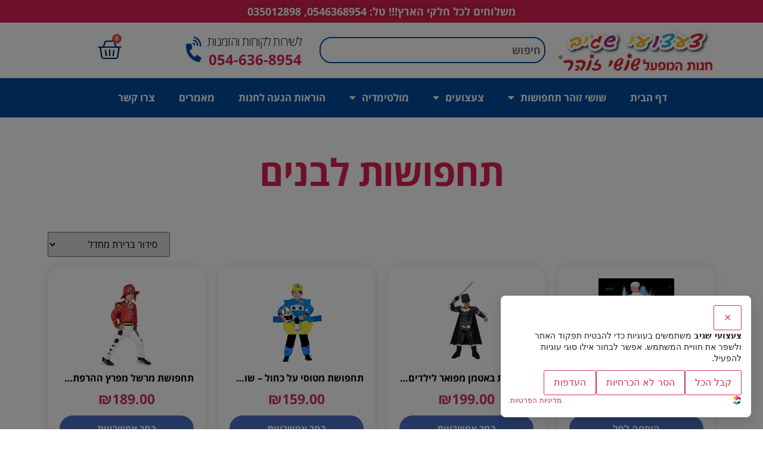

--- FILE ---
content_type: text/html; charset=UTF-8
request_url: https://sagivtoys.co.il/product-category/%D7%AA%D7%97%D7%A4%D7%95%D7%A9%D7%95%D7%AA-%D7%99%D7%9C%D7%93%D7%99%D7%9D/%D7%AA%D7%97%D7%A4%D7%95%D7%A9%D7%95%D7%AA-%D7%9C%D7%91%D7%A0%D7%99%D7%9D-%D7%9B%D7%9C-%D7%AA%D7%97%D7%A4%D7%95%D7%A9%D7%95%D7%AA-%D7%94%D7%91%D7%A0%D7%95%D7%AA/
body_size: 27650
content:
<!doctype html>
<html dir="rtl" lang="he-IL" prefix="og: https://ogp.me/ns#">
<head>
	<meta charset="UTF-8">
		<meta name="viewport" content="width=device-width, initial-scale=1">
	<link rel="profile" href="https://gmpg.org/xfn/11">
	<title>תחפושות לבנים - צעצועי שגיב</title>
	<style>img:is([sizes="auto" i], [sizes^="auto," i]) { contain-intrinsic-size: 3000px 1500px }</style>
	
		<!-- All in One SEO 4.8.8 - aioseo.com -->
	<meta name="robots" content="max-image-preview:large" />
	<link rel="canonical" href="https://sagivtoys.co.il/product-category/%d7%aa%d7%97%d7%a4%d7%95%d7%a9%d7%95%d7%aa-%d7%99%d7%9c%d7%93%d7%99%d7%9d/%d7%aa%d7%97%d7%a4%d7%95%d7%a9%d7%95%d7%aa-%d7%9c%d7%91%d7%a0%d7%99%d7%9d-%d7%9b%d7%9c-%d7%aa%d7%97%d7%a4%d7%95%d7%a9%d7%95%d7%aa-%d7%94%d7%91%d7%a0%d7%95%d7%aa/" />
	<link rel="next" href="https://sagivtoys.co.il/product-category/%D7%AA%D7%97%D7%A4%D7%95%D7%A9%D7%95%D7%AA-%D7%99%D7%9C%D7%93%D7%99%D7%9D/%D7%AA%D7%97%D7%A4%D7%95%D7%A9%D7%95%D7%AA-%D7%9C%D7%91%D7%A0%D7%99%D7%9D-%D7%9B%D7%9C-%D7%AA%D7%97%D7%A4%D7%95%D7%A9%D7%95%D7%AA-%D7%94%D7%91%D7%A0%D7%95%D7%AA/page/2/" />
	<meta name="generator" content="All in One SEO (AIOSEO) 4.8.8" />
		<script type="application/ld+json" class="aioseo-schema">
			{"@context":"https:\/\/schema.org","@graph":[{"@type":"BreadcrumbList","@id":"https:\/\/sagivtoys.co.il\/product-category\/%D7%AA%D7%97%D7%A4%D7%95%D7%A9%D7%95%D7%AA-%D7%99%D7%9C%D7%93%D7%99%D7%9D\/%D7%AA%D7%97%D7%A4%D7%95%D7%A9%D7%95%D7%AA-%D7%9C%D7%91%D7%A0%D7%99%D7%9D-%D7%9B%D7%9C-%D7%AA%D7%97%D7%A4%D7%95%D7%A9%D7%95%D7%AA-%D7%94%D7%91%D7%A0%D7%95%D7%AA\/#breadcrumblist","itemListElement":[{"@type":"ListItem","@id":"https:\/\/sagivtoys.co.il#listItem","position":1,"name":"Home","item":"https:\/\/sagivtoys.co.il","nextItem":{"@type":"ListItem","@id":"https:\/\/sagivtoys.co.il\/shop\/#listItem","name":"\u05d7\u05e0\u05d5\u05ea"}},{"@type":"ListItem","@id":"https:\/\/sagivtoys.co.il\/shop\/#listItem","position":2,"name":"\u05d7\u05e0\u05d5\u05ea","item":"https:\/\/sagivtoys.co.il\/shop\/","nextItem":{"@type":"ListItem","@id":"https:\/\/sagivtoys.co.il\/product-category\/%d7%aa%d7%97%d7%a4%d7%95%d7%a9%d7%95%d7%aa-%d7%99%d7%9c%d7%93%d7%99%d7%9d\/#listItem","name":"\u05ea\u05d7\u05e4\u05d5\u05e9\u05d5\u05ea \u05d9\u05dc\u05d3\u05d9\u05dd"},"previousItem":{"@type":"ListItem","@id":"https:\/\/sagivtoys.co.il#listItem","name":"Home"}},{"@type":"ListItem","@id":"https:\/\/sagivtoys.co.il\/product-category\/%d7%aa%d7%97%d7%a4%d7%95%d7%a9%d7%95%d7%aa-%d7%99%d7%9c%d7%93%d7%99%d7%9d\/#listItem","position":3,"name":"\u05ea\u05d7\u05e4\u05d5\u05e9\u05d5\u05ea \u05d9\u05dc\u05d3\u05d9\u05dd","item":"https:\/\/sagivtoys.co.il\/product-category\/%d7%aa%d7%97%d7%a4%d7%95%d7%a9%d7%95%d7%aa-%d7%99%d7%9c%d7%93%d7%99%d7%9d\/","nextItem":{"@type":"ListItem","@id":"https:\/\/sagivtoys.co.il\/product-category\/%d7%aa%d7%97%d7%a4%d7%95%d7%a9%d7%95%d7%aa-%d7%99%d7%9c%d7%93%d7%99%d7%9d\/%d7%aa%d7%97%d7%a4%d7%95%d7%a9%d7%95%d7%aa-%d7%9c%d7%91%d7%a0%d7%99%d7%9d-%d7%9b%d7%9c-%d7%aa%d7%97%d7%a4%d7%95%d7%a9%d7%95%d7%aa-%d7%94%d7%91%d7%a0%d7%95%d7%aa\/#listItem","name":"\u05ea\u05d7\u05e4\u05d5\u05e9\u05d5\u05ea \u05dc\u05d1\u05e0\u05d9\u05dd"},"previousItem":{"@type":"ListItem","@id":"https:\/\/sagivtoys.co.il\/shop\/#listItem","name":"\u05d7\u05e0\u05d5\u05ea"}},{"@type":"ListItem","@id":"https:\/\/sagivtoys.co.il\/product-category\/%d7%aa%d7%97%d7%a4%d7%95%d7%a9%d7%95%d7%aa-%d7%99%d7%9c%d7%93%d7%99%d7%9d\/%d7%aa%d7%97%d7%a4%d7%95%d7%a9%d7%95%d7%aa-%d7%9c%d7%91%d7%a0%d7%99%d7%9d-%d7%9b%d7%9c-%d7%aa%d7%97%d7%a4%d7%95%d7%a9%d7%95%d7%aa-%d7%94%d7%91%d7%a0%d7%95%d7%aa\/#listItem","position":4,"name":"\u05ea\u05d7\u05e4\u05d5\u05e9\u05d5\u05ea \u05dc\u05d1\u05e0\u05d9\u05dd","previousItem":{"@type":"ListItem","@id":"https:\/\/sagivtoys.co.il\/product-category\/%d7%aa%d7%97%d7%a4%d7%95%d7%a9%d7%95%d7%aa-%d7%99%d7%9c%d7%93%d7%99%d7%9d\/#listItem","name":"\u05ea\u05d7\u05e4\u05d5\u05e9\u05d5\u05ea \u05d9\u05dc\u05d3\u05d9\u05dd"}}]},{"@type":"CollectionPage","@id":"https:\/\/sagivtoys.co.il\/product-category\/%D7%AA%D7%97%D7%A4%D7%95%D7%A9%D7%95%D7%AA-%D7%99%D7%9C%D7%93%D7%99%D7%9D\/%D7%AA%D7%97%D7%A4%D7%95%D7%A9%D7%95%D7%AA-%D7%9C%D7%91%D7%A0%D7%99%D7%9D-%D7%9B%D7%9C-%D7%AA%D7%97%D7%A4%D7%95%D7%A9%D7%95%D7%AA-%D7%94%D7%91%D7%A0%D7%95%D7%AA\/#collectionpage","url":"https:\/\/sagivtoys.co.il\/product-category\/%D7%AA%D7%97%D7%A4%D7%95%D7%A9%D7%95%D7%AA-%D7%99%D7%9C%D7%93%D7%99%D7%9D\/%D7%AA%D7%97%D7%A4%D7%95%D7%A9%D7%95%D7%AA-%D7%9C%D7%91%D7%A0%D7%99%D7%9D-%D7%9B%D7%9C-%D7%AA%D7%97%D7%A4%D7%95%D7%A9%D7%95%D7%AA-%D7%94%D7%91%D7%A0%D7%95%D7%AA\/","name":"\u05ea\u05d7\u05e4\u05d5\u05e9\u05d5\u05ea \u05dc\u05d1\u05e0\u05d9\u05dd - \u05e6\u05e2\u05e6\u05d5\u05e2\u05d9 \u05e9\u05d2\u05d9\u05d1","inLanguage":"he-IL","isPartOf":{"@id":"https:\/\/sagivtoys.co.il\/#website"},"breadcrumb":{"@id":"https:\/\/sagivtoys.co.il\/product-category\/%D7%AA%D7%97%D7%A4%D7%95%D7%A9%D7%95%D7%AA-%D7%99%D7%9C%D7%93%D7%99%D7%9D\/%D7%AA%D7%97%D7%A4%D7%95%D7%A9%D7%95%D7%AA-%D7%9C%D7%91%D7%A0%D7%99%D7%9D-%D7%9B%D7%9C-%D7%AA%D7%97%D7%A4%D7%95%D7%A9%D7%95%D7%AA-%D7%94%D7%91%D7%A0%D7%95%D7%AA\/#breadcrumblist"}},{"@type":"Organization","@id":"https:\/\/sagivtoys.co.il\/#organization","name":"\u05e6\u05e2\u05e6\u05d5\u05e2\u05d9 \u05e9\u05d2\u05d9\u05d1","description":"\u05d7\u05e0\u05d5\u05ea \u05e6\u05e2\u05e6\u05d5\u05e2\u05d9\u05dd","url":"https:\/\/sagivtoys.co.il\/","telephone":"+97235012898","logo":{"@type":"ImageObject","url":"https:\/\/sagivtoys.co.il\/wp-content\/uploads\/2025\/01\/cropped-\u05dc\u05d5\u05d2\u05d5-\u05e6\u05e2\u05e6\u05d5\u05e2\u05d9-\u05e9\u05d2\u05d9\u05d1-\u05d7\u05d3\u05e9-01.jpg","@id":"https:\/\/sagivtoys.co.il\/product-category\/%D7%AA%D7%97%D7%A4%D7%95%D7%A9%D7%95%D7%AA-%D7%99%D7%9C%D7%93%D7%99%D7%9D\/%D7%AA%D7%97%D7%A4%D7%95%D7%A9%D7%95%D7%AA-%D7%9C%D7%91%D7%A0%D7%99%D7%9D-%D7%9B%D7%9C-%D7%AA%D7%97%D7%A4%D7%95%D7%A9%D7%95%D7%AA-%D7%94%D7%91%D7%A0%D7%95%D7%AA\/#organizationLogo","width":1596,"height":439},"image":{"@id":"https:\/\/sagivtoys.co.il\/product-category\/%D7%AA%D7%97%D7%A4%D7%95%D7%A9%D7%95%D7%AA-%D7%99%D7%9C%D7%93%D7%99%D7%9D\/%D7%AA%D7%97%D7%A4%D7%95%D7%A9%D7%95%D7%AA-%D7%9C%D7%91%D7%A0%D7%99%D7%9D-%D7%9B%D7%9C-%D7%AA%D7%97%D7%A4%D7%95%D7%A9%D7%95%D7%AA-%D7%94%D7%91%D7%A0%D7%95%D7%AA\/#organizationLogo"}},{"@type":"WebSite","@id":"https:\/\/sagivtoys.co.il\/#website","url":"https:\/\/sagivtoys.co.il\/","name":"\u05e6\u05e2\u05e6\u05d5\u05e2\u05d9 \u05e9\u05d2\u05d9\u05d1","description":"\u05d7\u05e0\u05d5\u05ea \u05e6\u05e2\u05e6\u05d5\u05e2\u05d9\u05dd","inLanguage":"he-IL","publisher":{"@id":"https:\/\/sagivtoys.co.il\/#organization"}}]}
		</script>
		<!-- All in One SEO -->

<link rel='dns-prefetch' href='//www.google.com' />
<link rel='dns-prefetch' href='//www.googletagmanager.com' />
<link rel="alternate" type="application/rss+xml" title="צעצועי שגיב &laquo; פיד‏" href="https://sagivtoys.co.il/feed/" />
<link rel="alternate" type="application/rss+xml" title="צעצועי שגיב &laquo; פיד תגובות‏" href="https://sagivtoys.co.il/comments/feed/" />
<link rel="alternate" type="application/rss+xml" title="צעצועי שגיב &laquo; פיד קטגוריה תחפושות לבנים" href="https://sagivtoys.co.il/product-category/%d7%aa%d7%97%d7%a4%d7%95%d7%a9%d7%95%d7%aa-%d7%99%d7%9c%d7%93%d7%99%d7%9d/%d7%aa%d7%97%d7%a4%d7%95%d7%a9%d7%95%d7%aa-%d7%9c%d7%91%d7%a0%d7%99%d7%9d-%d7%9b%d7%9c-%d7%aa%d7%97%d7%a4%d7%95%d7%a9%d7%95%d7%aa-%d7%94%d7%91%d7%a0%d7%95%d7%aa/feed/" />
<script>
window._wpemojiSettings = {"baseUrl":"https:\/\/s.w.org\/images\/core\/emoji\/16.0.1\/72x72\/","ext":".png","svgUrl":"https:\/\/s.w.org\/images\/core\/emoji\/16.0.1\/svg\/","svgExt":".svg","source":{"concatemoji":"https:\/\/sagivtoys.co.il\/wp-includes\/js\/wp-emoji-release.min.js?ver=6.8.3"}};
/*! This file is auto-generated */
!function(s,n){var o,i,e;function c(e){try{var t={supportTests:e,timestamp:(new Date).valueOf()};sessionStorage.setItem(o,JSON.stringify(t))}catch(e){}}function p(e,t,n){e.clearRect(0,0,e.canvas.width,e.canvas.height),e.fillText(t,0,0);var t=new Uint32Array(e.getImageData(0,0,e.canvas.width,e.canvas.height).data),a=(e.clearRect(0,0,e.canvas.width,e.canvas.height),e.fillText(n,0,0),new Uint32Array(e.getImageData(0,0,e.canvas.width,e.canvas.height).data));return t.every(function(e,t){return e===a[t]})}function u(e,t){e.clearRect(0,0,e.canvas.width,e.canvas.height),e.fillText(t,0,0);for(var n=e.getImageData(16,16,1,1),a=0;a<n.data.length;a++)if(0!==n.data[a])return!1;return!0}function f(e,t,n,a){switch(t){case"flag":return n(e,"\ud83c\udff3\ufe0f\u200d\u26a7\ufe0f","\ud83c\udff3\ufe0f\u200b\u26a7\ufe0f")?!1:!n(e,"\ud83c\udde8\ud83c\uddf6","\ud83c\udde8\u200b\ud83c\uddf6")&&!n(e,"\ud83c\udff4\udb40\udc67\udb40\udc62\udb40\udc65\udb40\udc6e\udb40\udc67\udb40\udc7f","\ud83c\udff4\u200b\udb40\udc67\u200b\udb40\udc62\u200b\udb40\udc65\u200b\udb40\udc6e\u200b\udb40\udc67\u200b\udb40\udc7f");case"emoji":return!a(e,"\ud83e\udedf")}return!1}function g(e,t,n,a){var r="undefined"!=typeof WorkerGlobalScope&&self instanceof WorkerGlobalScope?new OffscreenCanvas(300,150):s.createElement("canvas"),o=r.getContext("2d",{willReadFrequently:!0}),i=(o.textBaseline="top",o.font="600 32px Arial",{});return e.forEach(function(e){i[e]=t(o,e,n,a)}),i}function t(e){var t=s.createElement("script");t.src=e,t.defer=!0,s.head.appendChild(t)}"undefined"!=typeof Promise&&(o="wpEmojiSettingsSupports",i=["flag","emoji"],n.supports={everything:!0,everythingExceptFlag:!0},e=new Promise(function(e){s.addEventListener("DOMContentLoaded",e,{once:!0})}),new Promise(function(t){var n=function(){try{var e=JSON.parse(sessionStorage.getItem(o));if("object"==typeof e&&"number"==typeof e.timestamp&&(new Date).valueOf()<e.timestamp+604800&&"object"==typeof e.supportTests)return e.supportTests}catch(e){}return null}();if(!n){if("undefined"!=typeof Worker&&"undefined"!=typeof OffscreenCanvas&&"undefined"!=typeof URL&&URL.createObjectURL&&"undefined"!=typeof Blob)try{var e="postMessage("+g.toString()+"("+[JSON.stringify(i),f.toString(),p.toString(),u.toString()].join(",")+"));",a=new Blob([e],{type:"text/javascript"}),r=new Worker(URL.createObjectURL(a),{name:"wpTestEmojiSupports"});return void(r.onmessage=function(e){c(n=e.data),r.terminate(),t(n)})}catch(e){}c(n=g(i,f,p,u))}t(n)}).then(function(e){for(var t in e)n.supports[t]=e[t],n.supports.everything=n.supports.everything&&n.supports[t],"flag"!==t&&(n.supports.everythingExceptFlag=n.supports.everythingExceptFlag&&n.supports[t]);n.supports.everythingExceptFlag=n.supports.everythingExceptFlag&&!n.supports.flag,n.DOMReady=!1,n.readyCallback=function(){n.DOMReady=!0}}).then(function(){return e}).then(function(){var e;n.supports.everything||(n.readyCallback(),(e=n.source||{}).concatemoji?t(e.concatemoji):e.wpemoji&&e.twemoji&&(t(e.twemoji),t(e.wpemoji)))}))}((window,document),window._wpemojiSettings);
</script>
<style id='wp-emoji-styles-inline-css'>

	img.wp-smiley, img.emoji {
		display: inline !important;
		border: none !important;
		box-shadow: none !important;
		height: 1em !important;
		width: 1em !important;
		margin: 0 0.07em !important;
		vertical-align: -0.1em !important;
		background: none !important;
		padding: 0 !important;
	}
</style>
<link rel='stylesheet' id='wp-block-library-rtl-css' href='https://sagivtoys.co.il/wp-includes/css/dist/block-library/style-rtl.min.css?ver=6.8.3' media='all' />
<style id='classic-theme-styles-inline-css'>
/*! This file is auto-generated */
.wp-block-button__link{color:#fff;background-color:#32373c;border-radius:9999px;box-shadow:none;text-decoration:none;padding:calc(.667em + 2px) calc(1.333em + 2px);font-size:1.125em}.wp-block-file__button{background:#32373c;color:#fff;text-decoration:none}
</style>
<style id='global-styles-inline-css'>
:root{--wp--preset--aspect-ratio--square: 1;--wp--preset--aspect-ratio--4-3: 4/3;--wp--preset--aspect-ratio--3-4: 3/4;--wp--preset--aspect-ratio--3-2: 3/2;--wp--preset--aspect-ratio--2-3: 2/3;--wp--preset--aspect-ratio--16-9: 16/9;--wp--preset--aspect-ratio--9-16: 9/16;--wp--preset--color--black: #000000;--wp--preset--color--cyan-bluish-gray: #abb8c3;--wp--preset--color--white: #ffffff;--wp--preset--color--pale-pink: #f78da7;--wp--preset--color--vivid-red: #cf2e2e;--wp--preset--color--luminous-vivid-orange: #ff6900;--wp--preset--color--luminous-vivid-amber: #fcb900;--wp--preset--color--light-green-cyan: #7bdcb5;--wp--preset--color--vivid-green-cyan: #00d084;--wp--preset--color--pale-cyan-blue: #8ed1fc;--wp--preset--color--vivid-cyan-blue: #0693e3;--wp--preset--color--vivid-purple: #9b51e0;--wp--preset--gradient--vivid-cyan-blue-to-vivid-purple: linear-gradient(135deg,rgba(6,147,227,1) 0%,rgb(155,81,224) 100%);--wp--preset--gradient--light-green-cyan-to-vivid-green-cyan: linear-gradient(135deg,rgb(122,220,180) 0%,rgb(0,208,130) 100%);--wp--preset--gradient--luminous-vivid-amber-to-luminous-vivid-orange: linear-gradient(135deg,rgba(252,185,0,1) 0%,rgba(255,105,0,1) 100%);--wp--preset--gradient--luminous-vivid-orange-to-vivid-red: linear-gradient(135deg,rgba(255,105,0,1) 0%,rgb(207,46,46) 100%);--wp--preset--gradient--very-light-gray-to-cyan-bluish-gray: linear-gradient(135deg,rgb(238,238,238) 0%,rgb(169,184,195) 100%);--wp--preset--gradient--cool-to-warm-spectrum: linear-gradient(135deg,rgb(74,234,220) 0%,rgb(151,120,209) 20%,rgb(207,42,186) 40%,rgb(238,44,130) 60%,rgb(251,105,98) 80%,rgb(254,248,76) 100%);--wp--preset--gradient--blush-light-purple: linear-gradient(135deg,rgb(255,206,236) 0%,rgb(152,150,240) 100%);--wp--preset--gradient--blush-bordeaux: linear-gradient(135deg,rgb(254,205,165) 0%,rgb(254,45,45) 50%,rgb(107,0,62) 100%);--wp--preset--gradient--luminous-dusk: linear-gradient(135deg,rgb(255,203,112) 0%,rgb(199,81,192) 50%,rgb(65,88,208) 100%);--wp--preset--gradient--pale-ocean: linear-gradient(135deg,rgb(255,245,203) 0%,rgb(182,227,212) 50%,rgb(51,167,181) 100%);--wp--preset--gradient--electric-grass: linear-gradient(135deg,rgb(202,248,128) 0%,rgb(113,206,126) 100%);--wp--preset--gradient--midnight: linear-gradient(135deg,rgb(2,3,129) 0%,rgb(40,116,252) 100%);--wp--preset--font-size--small: 13px;--wp--preset--font-size--medium: 20px;--wp--preset--font-size--large: 36px;--wp--preset--font-size--x-large: 42px;--wp--preset--spacing--20: 0.44rem;--wp--preset--spacing--30: 0.67rem;--wp--preset--spacing--40: 1rem;--wp--preset--spacing--50: 1.5rem;--wp--preset--spacing--60: 2.25rem;--wp--preset--spacing--70: 3.38rem;--wp--preset--spacing--80: 5.06rem;--wp--preset--shadow--natural: 6px 6px 9px rgba(0, 0, 0, 0.2);--wp--preset--shadow--deep: 12px 12px 50px rgba(0, 0, 0, 0.4);--wp--preset--shadow--sharp: 6px 6px 0px rgba(0, 0, 0, 0.2);--wp--preset--shadow--outlined: 6px 6px 0px -3px rgba(255, 255, 255, 1), 6px 6px rgba(0, 0, 0, 1);--wp--preset--shadow--crisp: 6px 6px 0px rgba(0, 0, 0, 1);}:where(.is-layout-flex){gap: 0.5em;}:where(.is-layout-grid){gap: 0.5em;}body .is-layout-flex{display: flex;}.is-layout-flex{flex-wrap: wrap;align-items: center;}.is-layout-flex > :is(*, div){margin: 0;}body .is-layout-grid{display: grid;}.is-layout-grid > :is(*, div){margin: 0;}:where(.wp-block-columns.is-layout-flex){gap: 2em;}:where(.wp-block-columns.is-layout-grid){gap: 2em;}:where(.wp-block-post-template.is-layout-flex){gap: 1.25em;}:where(.wp-block-post-template.is-layout-grid){gap: 1.25em;}.has-black-color{color: var(--wp--preset--color--black) !important;}.has-cyan-bluish-gray-color{color: var(--wp--preset--color--cyan-bluish-gray) !important;}.has-white-color{color: var(--wp--preset--color--white) !important;}.has-pale-pink-color{color: var(--wp--preset--color--pale-pink) !important;}.has-vivid-red-color{color: var(--wp--preset--color--vivid-red) !important;}.has-luminous-vivid-orange-color{color: var(--wp--preset--color--luminous-vivid-orange) !important;}.has-luminous-vivid-amber-color{color: var(--wp--preset--color--luminous-vivid-amber) !important;}.has-light-green-cyan-color{color: var(--wp--preset--color--light-green-cyan) !important;}.has-vivid-green-cyan-color{color: var(--wp--preset--color--vivid-green-cyan) !important;}.has-pale-cyan-blue-color{color: var(--wp--preset--color--pale-cyan-blue) !important;}.has-vivid-cyan-blue-color{color: var(--wp--preset--color--vivid-cyan-blue) !important;}.has-vivid-purple-color{color: var(--wp--preset--color--vivid-purple) !important;}.has-black-background-color{background-color: var(--wp--preset--color--black) !important;}.has-cyan-bluish-gray-background-color{background-color: var(--wp--preset--color--cyan-bluish-gray) !important;}.has-white-background-color{background-color: var(--wp--preset--color--white) !important;}.has-pale-pink-background-color{background-color: var(--wp--preset--color--pale-pink) !important;}.has-vivid-red-background-color{background-color: var(--wp--preset--color--vivid-red) !important;}.has-luminous-vivid-orange-background-color{background-color: var(--wp--preset--color--luminous-vivid-orange) !important;}.has-luminous-vivid-amber-background-color{background-color: var(--wp--preset--color--luminous-vivid-amber) !important;}.has-light-green-cyan-background-color{background-color: var(--wp--preset--color--light-green-cyan) !important;}.has-vivid-green-cyan-background-color{background-color: var(--wp--preset--color--vivid-green-cyan) !important;}.has-pale-cyan-blue-background-color{background-color: var(--wp--preset--color--pale-cyan-blue) !important;}.has-vivid-cyan-blue-background-color{background-color: var(--wp--preset--color--vivid-cyan-blue) !important;}.has-vivid-purple-background-color{background-color: var(--wp--preset--color--vivid-purple) !important;}.has-black-border-color{border-color: var(--wp--preset--color--black) !important;}.has-cyan-bluish-gray-border-color{border-color: var(--wp--preset--color--cyan-bluish-gray) !important;}.has-white-border-color{border-color: var(--wp--preset--color--white) !important;}.has-pale-pink-border-color{border-color: var(--wp--preset--color--pale-pink) !important;}.has-vivid-red-border-color{border-color: var(--wp--preset--color--vivid-red) !important;}.has-luminous-vivid-orange-border-color{border-color: var(--wp--preset--color--luminous-vivid-orange) !important;}.has-luminous-vivid-amber-border-color{border-color: var(--wp--preset--color--luminous-vivid-amber) !important;}.has-light-green-cyan-border-color{border-color: var(--wp--preset--color--light-green-cyan) !important;}.has-vivid-green-cyan-border-color{border-color: var(--wp--preset--color--vivid-green-cyan) !important;}.has-pale-cyan-blue-border-color{border-color: var(--wp--preset--color--pale-cyan-blue) !important;}.has-vivid-cyan-blue-border-color{border-color: var(--wp--preset--color--vivid-cyan-blue) !important;}.has-vivid-purple-border-color{border-color: var(--wp--preset--color--vivid-purple) !important;}.has-vivid-cyan-blue-to-vivid-purple-gradient-background{background: var(--wp--preset--gradient--vivid-cyan-blue-to-vivid-purple) !important;}.has-light-green-cyan-to-vivid-green-cyan-gradient-background{background: var(--wp--preset--gradient--light-green-cyan-to-vivid-green-cyan) !important;}.has-luminous-vivid-amber-to-luminous-vivid-orange-gradient-background{background: var(--wp--preset--gradient--luminous-vivid-amber-to-luminous-vivid-orange) !important;}.has-luminous-vivid-orange-to-vivid-red-gradient-background{background: var(--wp--preset--gradient--luminous-vivid-orange-to-vivid-red) !important;}.has-very-light-gray-to-cyan-bluish-gray-gradient-background{background: var(--wp--preset--gradient--very-light-gray-to-cyan-bluish-gray) !important;}.has-cool-to-warm-spectrum-gradient-background{background: var(--wp--preset--gradient--cool-to-warm-spectrum) !important;}.has-blush-light-purple-gradient-background{background: var(--wp--preset--gradient--blush-light-purple) !important;}.has-blush-bordeaux-gradient-background{background: var(--wp--preset--gradient--blush-bordeaux) !important;}.has-luminous-dusk-gradient-background{background: var(--wp--preset--gradient--luminous-dusk) !important;}.has-pale-ocean-gradient-background{background: var(--wp--preset--gradient--pale-ocean) !important;}.has-electric-grass-gradient-background{background: var(--wp--preset--gradient--electric-grass) !important;}.has-midnight-gradient-background{background: var(--wp--preset--gradient--midnight) !important;}.has-small-font-size{font-size: var(--wp--preset--font-size--small) !important;}.has-medium-font-size{font-size: var(--wp--preset--font-size--medium) !important;}.has-large-font-size{font-size: var(--wp--preset--font-size--large) !important;}.has-x-large-font-size{font-size: var(--wp--preset--font-size--x-large) !important;}
:where(.wp-block-post-template.is-layout-flex){gap: 1.25em;}:where(.wp-block-post-template.is-layout-grid){gap: 1.25em;}
:where(.wp-block-columns.is-layout-flex){gap: 2em;}:where(.wp-block-columns.is-layout-grid){gap: 2em;}
:root :where(.wp-block-pullquote){font-size: 1.5em;line-height: 1.6;}
</style>
<link rel='stylesheet' id='woocommerce-layout-rtl-css' href='https://sagivtoys.co.il/wp-content/plugins/woocommerce/assets/css/woocommerce-layout-rtl.css?ver=10.2.2' media='all' />
<link rel='stylesheet' id='woocommerce-smallscreen-rtl-css' href='https://sagivtoys.co.il/wp-content/plugins/woocommerce/assets/css/woocommerce-smallscreen-rtl.css?ver=10.2.2' media='only screen and (max-width: 768px)' />
<link rel='stylesheet' id='woocommerce-general-rtl-css' href='https://sagivtoys.co.il/wp-content/plugins/woocommerce/assets/css/woocommerce-rtl.css?ver=10.2.2' media='all' />
<style id='woocommerce-inline-inline-css'>
.woocommerce form .form-row .required { visibility: visible; }
</style>
<link rel='stylesheet' id='aws-style-css' href='https://sagivtoys.co.il/wp-content/plugins/advanced-woo-search/assets/css/common.min.css?ver=3.46' media='all' />
<link rel='stylesheet' id='aws-style-rtl-css' href='https://sagivtoys.co.il/wp-content/plugins/advanced-woo-search/assets/css/common-rtl.min.css?ver=3.46' media='all' />
<link rel='stylesheet' id='atr-simple-cookie-consent-banner-css' href='https://sagivtoys.co.il/wp-content/plugins/atr-simple-cookie-consent-banner/public/atr-scb.css?ver=2.0.1' media='all' />
<link rel='stylesheet' id='brands-styles-css' href='https://sagivtoys.co.il/wp-content/plugins/woocommerce/assets/css/brands.css?ver=10.2.2' media='all' />
<link rel='stylesheet' id='hello-elementor-css' href='https://sagivtoys.co.il/wp-content/themes/hello-elementor/style.min.css?ver=2.6.1' media='all' />
<link rel='stylesheet' id='hello-elementor-theme-style-css' href='https://sagivtoys.co.il/wp-content/themes/hello-elementor/theme.min.css?ver=2.6.1' media='all' />
<link rel='stylesheet' id='elementor-frontend-css' href='https://sagivtoys.co.il/wp-content/plugins/elementor/assets/css/frontend-rtl.min.css?ver=3.32.4' media='all' />
<link rel='stylesheet' id='elementor-post-74-css' href='https://sagivtoys.co.il/wp-content/uploads/elementor/css/post-74.css?ver=1760524501' media='all' />
<link rel='stylesheet' id='widget-heading-css' href='https://sagivtoys.co.il/wp-content/plugins/elementor/assets/css/widget-heading-rtl.min.css?ver=3.32.4' media='all' />
<link rel='stylesheet' id='widget-icon-list-css' href='https://sagivtoys.co.il/wp-content/plugins/elementor/assets/css/widget-icon-list-rtl.min.css?ver=3.32.4' media='all' />
<link rel='stylesheet' id='widget-social-icons-css' href='https://sagivtoys.co.il/wp-content/plugins/elementor/assets/css/widget-social-icons-rtl.min.css?ver=3.32.4' media='all' />
<link rel='stylesheet' id='e-apple-webkit-css' href='https://sagivtoys.co.il/wp-content/plugins/elementor/assets/css/conditionals/apple-webkit.min.css?ver=3.32.4' media='all' />
<link rel='stylesheet' id='widget-image-css' href='https://sagivtoys.co.il/wp-content/plugins/elementor/assets/css/widget-image-rtl.min.css?ver=3.32.4' media='all' />
<link rel='stylesheet' id='e-motion-fx-css' href='https://sagivtoys.co.il/wp-content/plugins/elementor-pro/assets/css/modules/motion-fx.min.css?ver=3.32.2' media='all' />
<link rel='stylesheet' id='widget-woocommerce-products-css' href='https://sagivtoys.co.il/wp-content/plugins/elementor-pro/assets/css/widget-woocommerce-products-rtl.min.css?ver=3.32.2' media='all' />
<link rel='stylesheet' id='widget-woocommerce-products-archive-css' href='https://sagivtoys.co.il/wp-content/plugins/elementor-pro/assets/css/widget-woocommerce-products-archive-rtl.min.css?ver=3.32.2' media='all' />
<link rel='stylesheet' id='elementor-icons-css' href='https://sagivtoys.co.il/wp-content/plugins/elementor/assets/lib/eicons/css/elementor-icons.min.css?ver=5.44.0' media='all' />
<link rel='stylesheet' id='elementor-post-88-css' href='https://sagivtoys.co.il/wp-content/uploads/elementor/css/post-88.css?ver=1760524502' media='all' />
<link rel='stylesheet' id='elementor-post-84-css' href='https://sagivtoys.co.il/wp-content/uploads/elementor/css/post-84.css?ver=1764327581' media='all' />
<link rel='stylesheet' id='elementor-post-78-css' href='https://sagivtoys.co.il/wp-content/uploads/elementor/css/post-78.css?ver=1760524502' media='all' />
<link rel='stylesheet' id='elementor-gf-opensans-css' href='https://fonts.googleapis.com/css?family=Open+Sans:100,100italic,200,200italic,300,300italic,400,400italic,500,500italic,600,600italic,700,700italic,800,800italic,900,900italic&#038;display=auto&#038;subset=hebrew' media='all' />
<link rel='stylesheet' id='elementor-gf-opensanshebrew-css' href='https://fonts.googleapis.com/earlyaccess/opensanshebrew.css' media='all' />
<link rel='stylesheet' id='elementor-icons-shared-0-css' href='https://sagivtoys.co.il/wp-content/plugins/elementor/assets/lib/font-awesome/css/fontawesome.min.css?ver=5.15.3' media='all' />
<link rel='stylesheet' id='elementor-icons-fa-solid-css' href='https://sagivtoys.co.il/wp-content/plugins/elementor/assets/lib/font-awesome/css/solid.min.css?ver=5.15.3' media='all' />
<link rel='stylesheet' id='elementor-icons-fa-brands-css' href='https://sagivtoys.co.il/wp-content/plugins/elementor/assets/lib/font-awesome/css/brands.min.css?ver=5.15.3' media='all' />
<script src="https://sagivtoys.co.il/wp-includes/js/jquery/jquery.min.js?ver=3.7.1" id="jquery-core-js"></script>
<script src="https://sagivtoys.co.il/wp-includes/js/jquery/jquery-migrate.min.js?ver=3.4.1" id="jquery-migrate-js"></script>
<script src="https://sagivtoys.co.il/wp-content/plugins/recaptcha-woo/js/rcfwc.js?ver=1.0" id="rcfwc-js-js" defer data-wp-strategy="defer"></script>
<script src="https://www.google.com/recaptcha/api.js?hl=he_IL" id="recaptcha-js" defer data-wp-strategy="defer"></script>
<script src="https://sagivtoys.co.il/wp-content/plugins/woocommerce/assets/js/jquery-blockui/jquery.blockUI.min.js?ver=2.7.0-wc.10.2.2" id="jquery-blockui-js" defer data-wp-strategy="defer"></script>
<script id="wc-add-to-cart-js-extra">
var wc_add_to_cart_params = {"ajax_url":"\/wp-admin\/admin-ajax.php","wc_ajax_url":"\/?wc-ajax=%%endpoint%%","i18n_view_cart":"\u05de\u05e2\u05d1\u05e8 \u05dc\u05e1\u05dc \u05d4\u05e7\u05e0\u05d9\u05d5\u05ea","cart_url":"https:\/\/sagivtoys.co.il\/cart\/","is_cart":"","cart_redirect_after_add":"no"};
</script>
<script src="https://sagivtoys.co.il/wp-content/plugins/woocommerce/assets/js/frontend/add-to-cart.min.js?ver=10.2.2" id="wc-add-to-cart-js" defer data-wp-strategy="defer"></script>
<script src="https://sagivtoys.co.il/wp-content/plugins/woocommerce/assets/js/js-cookie/js.cookie.min.js?ver=2.1.4-wc.10.2.2" id="js-cookie-js" defer data-wp-strategy="defer"></script>
<script id="woocommerce-js-extra">
var woocommerce_params = {"ajax_url":"\/wp-admin\/admin-ajax.php","wc_ajax_url":"\/?wc-ajax=%%endpoint%%","i18n_password_show":"\u05dc\u05d4\u05e6\u05d9\u05d2 \u05e1\u05d9\u05e1\u05de\u05d4","i18n_password_hide":"\u05dc\u05d4\u05e1\u05ea\u05d9\u05e8 \u05e1\u05d9\u05e1\u05de\u05d4"};
</script>
<script src="https://sagivtoys.co.il/wp-content/plugins/woocommerce/assets/js/frontend/woocommerce.min.js?ver=10.2.2" id="woocommerce-js" defer data-wp-strategy="defer"></script>

<!-- Google tag (gtag.js) snippet added by Site Kit -->
<!-- Google Analytics snippet added by Site Kit -->
<script src="https://www.googletagmanager.com/gtag/js?id=G-8JMKDG5954" id="google_gtagjs-js" async></script>
<script id="google_gtagjs-js-after">
window.dataLayer = window.dataLayer || [];function gtag(){dataLayer.push(arguments);}
gtag("set","linker",{"domains":["sagivtoys.co.il"]});
gtag("js", new Date());
gtag("set", "developer_id.dZTNiMT", true);
gtag("config", "G-8JMKDG5954");
</script>
<link rel="https://api.w.org/" href="https://sagivtoys.co.il/wp-json/" /><link rel="alternate" title="JSON" type="application/json" href="https://sagivtoys.co.il/wp-json/wp/v2/product_cat/587" /><link rel="EditURI" type="application/rsd+xml" title="RSD" href="https://sagivtoys.co.il/xmlrpc.php?rsd" />
<meta name="generator" content="WordPress 6.8.3" />
<meta name="generator" content="WooCommerce 10.2.2" />
<meta name="generator" content="Site Kit by Google 1.163.0" />	<noscript><style>.woocommerce-product-gallery{ opacity: 1 !important; }</style></noscript>
	<meta name="generator" content="Elementor 3.32.4; features: additional_custom_breakpoints; settings: css_print_method-external, google_font-enabled, font_display-auto">
			<style>
				.e-con.e-parent:nth-of-type(n+4):not(.e-lazyloaded):not(.e-no-lazyload),
				.e-con.e-parent:nth-of-type(n+4):not(.e-lazyloaded):not(.e-no-lazyload) * {
					background-image: none !important;
				}
				@media screen and (max-height: 1024px) {
					.e-con.e-parent:nth-of-type(n+3):not(.e-lazyloaded):not(.e-no-lazyload),
					.e-con.e-parent:nth-of-type(n+3):not(.e-lazyloaded):not(.e-no-lazyload) * {
						background-image: none !important;
					}
				}
				@media screen and (max-height: 640px) {
					.e-con.e-parent:nth-of-type(n+2):not(.e-lazyloaded):not(.e-no-lazyload),
					.e-con.e-parent:nth-of-type(n+2):not(.e-lazyloaded):not(.e-no-lazyload) * {
						background-image: none !important;
					}
				}
			</style>
			<link rel="icon" href="https://sagivtoys.co.il/wp-content/uploads/2022/11/WhatsApp-Image-2022-11-06-at-14.23.57.jpeg" sizes="32x32" />
<link rel="icon" href="https://sagivtoys.co.il/wp-content/uploads/2022/11/WhatsApp-Image-2022-11-06-at-14.23.57.jpeg" sizes="192x192" />
<link rel="apple-touch-icon" href="https://sagivtoys.co.il/wp-content/uploads/2022/11/WhatsApp-Image-2022-11-06-at-14.23.57.jpeg" />
<meta name="msapplication-TileImage" content="https://sagivtoys.co.il/wp-content/uploads/2022/11/WhatsApp-Image-2022-11-06-at-14.23.57.jpeg" />
</head>
<body class="rtl archive tax-product_cat term-587 wp-custom-logo wp-theme-hello-elementor theme-hello-elementor woocommerce woocommerce-page woocommerce-no-js elementor-page-78 elementor-default elementor-template-full-width elementor-kit-74">


<a class="skip-link screen-reader-text" href="#content">
	דלג לתוכן</a>

		<header data-elementor-type="header" data-elementor-id="88" class="elementor elementor-88 elementor-location-header" data-elementor-post-type="elementor_library">
					<section class="elementor-section elementor-top-section elementor-element elementor-element-331a7748 elementor-section-content-middle elementor-section-boxed elementor-section-height-default elementor-section-height-default" data-id="331a7748" data-element_type="section" data-settings="{&quot;background_background&quot;:&quot;classic&quot;}">
						<div class="elementor-container elementor-column-gap-default">
					<div class="elementor-column elementor-col-100 elementor-top-column elementor-element elementor-element-79d59ea8" data-id="79d59ea8" data-element_type="column">
			<div class="elementor-widget-wrap elementor-element-populated">
						<div class="elementor-element elementor-element-21246228 elementor-widget elementor-widget-heading" data-id="21246228" data-element_type="widget" data-widget_type="heading.default">
				<div class="elementor-widget-container">
					<h2 class="elementor-heading-title elementor-size-default">משלוחים לכל חלקי הארץ!!! 
טל: 0546368954, 035012898</h2>				</div>
				</div>
					</div>
		</div>
					</div>
		</section>
				<section class="elementor-section elementor-top-section elementor-element elementor-element-6e3e799 elementor-section-content-middle elementor-section-boxed elementor-section-height-default elementor-section-height-default" data-id="6e3e799" data-element_type="section">
						<div class="elementor-container elementor-column-gap-default">
					<div class="elementor-column elementor-col-25 elementor-top-column elementor-element elementor-element-2b7a86a" data-id="2b7a86a" data-element_type="column">
			<div class="elementor-widget-wrap elementor-element-populated">
						<div class="elementor-element elementor-element-283a41f3 elementor-widget elementor-widget-theme-site-logo elementor-widget-image" data-id="283a41f3" data-element_type="widget" data-widget_type="theme-site-logo.default">
				<div class="elementor-widget-container">
											<a href="https://sagivtoys.co.il">
			<img fetchpriority="high" width="1596" height="439" src="https://sagivtoys.co.il/wp-content/uploads/2025/01/cropped-לוגו-צעצועי-שגיב-חדש-01.jpg" class="attachment-full size-full wp-image-59248" alt="" srcset="https://sagivtoys.co.il/wp-content/uploads/2025/01/cropped-לוגו-צעצועי-שגיב-חדש-01.jpg 1596w, https://sagivtoys.co.il/wp-content/uploads/2025/01/cropped-לוגו-צעצועי-שגיב-חדש-01-300x83.jpg 300w, https://sagivtoys.co.il/wp-content/uploads/2025/01/cropped-לוגו-צעצועי-שגיב-חדש-01-1024x282.jpg 1024w, https://sagivtoys.co.il/wp-content/uploads/2025/01/cropped-לוגו-צעצועי-שגיב-חדש-01-768x211.jpg 768w, https://sagivtoys.co.il/wp-content/uploads/2025/01/cropped-לוגו-צעצועי-שגיב-חדש-01-1536x422.jpg 1536w, https://sagivtoys.co.il/wp-content/uploads/2025/01/cropped-לוגו-צעצועי-שגיב-חדש-01-600x165.jpg 600w" sizes="(max-width: 1596px) 100vw, 1596px" />				</a>
											</div>
				</div>
					</div>
		</div>
				<div class="elementor-column elementor-col-25 elementor-top-column elementor-element elementor-element-44bf032" data-id="44bf032" data-element_type="column">
			<div class="elementor-widget-wrap elementor-element-populated">
						<div class="elementor-element elementor-element-2ac9cb6c elementor-search-form--skin-minimal elementor-widget elementor-widget-search-form" data-id="2ac9cb6c" data-element_type="widget" data-settings="{&quot;skin&quot;:&quot;minimal&quot;}" data-widget_type="search-form.default">
				<div class="elementor-widget-container">
					<div class="aws-container" data-url="/?wc-ajax=aws_action" data-siteurl="https://sagivtoys.co.il" data-lang="" data-show-loader="true" data-show-more="true" data-show-page="true" data-ajax-search="true" data-show-clear="true" data-mobile-screen="false" data-use-analytics="false" data-min-chars="1" data-buttons-order="1" data-timeout="300" data-is-mobile="false" data-page-id="587" data-tax="product_cat" ><form class="aws-search-form" action="https://sagivtoys.co.il/" method="get" role="search" ><div class="aws-wrapper"><label class="aws-search-label" for="696f8a89f2a18">חיפוש</label><input type="search" name="s" id="696f8a89f2a18" value="" class="aws-search-field" placeholder="חיפוש" autocomplete="off" /><input type="hidden" name="post_type" value="product"><input type="hidden" name="type_aws" value="true"><div class="aws-search-clear"><span>×</span></div><div class="aws-loader"></div></div></form></div>				</div>
				</div>
					</div>
		</div>
				<div class="elementor-column elementor-col-25 elementor-top-column elementor-element elementor-element-76cfdae2" data-id="76cfdae2" data-element_type="column">
			<div class="elementor-widget-wrap elementor-element-populated">
						<div class="elementor-element elementor-element-60a6ed7e elementor-position-left elementor-widget__width-auto elementor-tablet-position-left elementor-view-default elementor-mobile-position-top elementor-widget elementor-widget-icon-box" data-id="60a6ed7e" data-element_type="widget" data-widget_type="icon-box.default">
				<div class="elementor-widget-container">
							<div class="elementor-icon-box-wrapper">

						<div class="elementor-icon-box-icon">
				<a href="https://wa.me/+972546368954" class="elementor-icon" tabindex="-1" aria-label="לשירות לקוחות והזמנות">
				<i aria-hidden="true" class="fas fa-phone-volume"></i>				</a>
			</div>
			
						<div class="elementor-icon-box-content">

									<h1 class="elementor-icon-box-title">
						<a href="https://wa.me/+972546368954" >
							לשירות לקוחות והזמנות						</a>
					</h1>
				
									<p class="elementor-icon-box-description">
						054-636-8954 					</p>
				
			</div>
			
		</div>
						</div>
				</div>
					</div>
		</div>
				<div class="elementor-column elementor-col-25 elementor-top-column elementor-element elementor-element-128dbb86" data-id="128dbb86" data-element_type="column">
			<div class="elementor-widget-wrap elementor-element-populated">
						<div class="elementor-element elementor-element-3179dd6b toggle-icon--basket-medium elementor-menu-cart--items-indicator-bubble elementor-menu-cart--cart-type-side-cart elementor-menu-cart--show-remove-button-yes elementor-widget elementor-widget-woocommerce-menu-cart" data-id="3179dd6b" data-element_type="widget" data-settings="{&quot;cart_type&quot;:&quot;side-cart&quot;,&quot;open_cart&quot;:&quot;click&quot;,&quot;automatically_open_cart&quot;:&quot;no&quot;}" data-widget_type="woocommerce-menu-cart.default">
				<div class="elementor-widget-container">
							<div class="elementor-menu-cart__wrapper">
							<div class="elementor-menu-cart__toggle_wrapper">
					<div class="elementor-menu-cart__container elementor-lightbox" aria-hidden="true">
						<div class="elementor-menu-cart__main" aria-hidden="true">
									<div class="elementor-menu-cart__close-button">
					</div>
									<div class="widget_shopping_cart_content">
															</div>
						</div>
					</div>
							<div class="elementor-menu-cart__toggle elementor-button-wrapper">
			<a id="elementor-menu-cart__toggle_button" href="#" class="elementor-menu-cart__toggle_button elementor-button elementor-size-sm" aria-expanded="false">
				<span class="elementor-button-text"><span class="woocommerce-Price-amount amount"><bdi><span class="woocommerce-Price-currencySymbol">&#8362;</span>0.00</bdi></span></span>
				<span class="elementor-button-icon">
					<span class="elementor-button-icon-qty" data-counter="0">0</span>
					<i class="eicon-basket-medium"></i>					<span class="elementor-screen-only">עגלת קניות</span>
				</span>
			</a>
		</div>
						</div>
					</div> <!-- close elementor-menu-cart__wrapper -->
						</div>
				</div>
					</div>
		</div>
					</div>
		</section>
				<section class="elementor-section elementor-top-section elementor-element elementor-element-6a3acd35 elementor-section-boxed elementor-section-height-default elementor-section-height-default" data-id="6a3acd35" data-element_type="section" data-settings="{&quot;background_background&quot;:&quot;classic&quot;}">
						<div class="elementor-container elementor-column-gap-default">
					<div class="elementor-column elementor-col-100 elementor-top-column elementor-element elementor-element-48432b7b" data-id="48432b7b" data-element_type="column">
			<div class="elementor-widget-wrap elementor-element-populated">
						<div class="elementor-element elementor-element-49ad3620 elementor-nav-menu--dropdown-tablet elementor-nav-menu__text-align-aside elementor-nav-menu--toggle elementor-nav-menu--burger elementor-widget elementor-widget-nav-menu" data-id="49ad3620" data-element_type="widget" data-settings="{&quot;layout&quot;:&quot;horizontal&quot;,&quot;submenu_icon&quot;:{&quot;value&quot;:&quot;&lt;i class=\&quot;fas fa-caret-down\&quot; aria-hidden=\&quot;true\&quot;&gt;&lt;\/i&gt;&quot;,&quot;library&quot;:&quot;fa-solid&quot;},&quot;toggle&quot;:&quot;burger&quot;}" data-widget_type="nav-menu.default">
				<div class="elementor-widget-container">
								<nav aria-label="תפריט" class="elementor-nav-menu--main elementor-nav-menu__container elementor-nav-menu--layout-horizontal e--pointer-underline e--animation-fade">
				<ul id="menu-1-49ad3620" class="elementor-nav-menu"><li class="menu-item menu-item-type-custom menu-item-object-custom menu-item-home menu-item-40432"><a href="http://sagivtoys.co.il/" class="elementor-item">דף הבית</a></li>
<li class="menu-item menu-item-type-custom menu-item-object-custom current-menu-ancestor menu-item-has-children menu-item-40303"><a href="https://sagivtoys.co.il/%d7%a9%d7%95%d7%a9%d7%99-%d7%96%d7%95%d7%94%d7%a8-%d7%aa%d7%97%d7%a4%d7%95%d7%a9%d7%95%d7%aa/" class="elementor-item">שושי זוהר תחפושות</a>
<ul class="sub-menu elementor-nav-menu--dropdown">
	<li class="menu-item menu-item-type-taxonomy menu-item-object-product_cat menu-item-has-children menu-item-46643"><a href="https://sagivtoys.co.il/product-category/%d7%aa%d7%97%d7%a4%d7%95%d7%a9%d7%95%d7%aa-%d7%9c%d7%a0%d7%95%d7%a2%d7%a8/" class="elementor-sub-item">תחפושות לנוער</a>
	<ul class="sub-menu elementor-nav-menu--dropdown">
		<li class="menu-item menu-item-type-taxonomy menu-item-object-product_cat menu-item-46644"><a href="https://sagivtoys.co.il/product-category/%d7%aa%d7%97%d7%a4%d7%95%d7%a9%d7%95%d7%aa-%d7%9c%d7%a0%d7%a2%d7%a8%d7%99%d7%9d/" class="elementor-sub-item">תחפושות לנערים</a></li>
		<li class="menu-item menu-item-type-taxonomy menu-item-object-product_cat menu-item-46645"><a href="https://sagivtoys.co.il/product-category/%d7%aa%d7%97%d7%a4%d7%95%d7%a9%d7%95%d7%aa-%d7%9c%d7%a0%d7%a2%d7%a8%d7%95%d7%aa/" class="elementor-sub-item">תחפושות לנערות</a></li>
	</ul>
</li>
	<li class="menu-item menu-item-type-taxonomy menu-item-object-product_cat current-product_cat-ancestor current-menu-ancestor current-menu-parent current-product_cat-parent menu-item-has-children menu-item-40410"><a href="https://sagivtoys.co.il/product-category/%d7%aa%d7%97%d7%a4%d7%95%d7%a9%d7%95%d7%aa-%d7%99%d7%9c%d7%93%d7%99%d7%9d/" class="elementor-sub-item">תחפושות ילדים</a>
	<ul class="sub-menu elementor-nav-menu--dropdown">
		<li class="menu-item menu-item-type-taxonomy menu-item-object-product_cat menu-item-40411"><a href="https://sagivtoys.co.il/product-category/%d7%aa%d7%97%d7%a4%d7%95%d7%a9%d7%95%d7%aa-%d7%9c%d7%91%d7%a0%d7%95%d7%aa/" class="elementor-sub-item">תחפושות לבנות</a></li>
		<li class="menu-item menu-item-type-taxonomy menu-item-object-product_cat current-menu-item menu-item-40412"><a href="https://sagivtoys.co.il/product-category/%d7%aa%d7%97%d7%a4%d7%95%d7%a9%d7%95%d7%aa-%d7%99%d7%9c%d7%93%d7%99%d7%9d/%d7%aa%d7%97%d7%a4%d7%95%d7%a9%d7%95%d7%aa-%d7%9c%d7%91%d7%a0%d7%99%d7%9d-%d7%9b%d7%9c-%d7%aa%d7%97%d7%a4%d7%95%d7%a9%d7%95%d7%aa-%d7%94%d7%91%d7%a0%d7%95%d7%aa/" aria-current="page" class="elementor-sub-item elementor-item-active">תחפושות לבנים</a></li>
	</ul>
</li>
	<li class="menu-item menu-item-type-taxonomy menu-item-object-product_cat menu-item-has-children menu-item-40413"><a href="https://sagivtoys.co.il/product-category/%d7%aa%d7%97%d7%a4%d7%95%d7%a9%d7%95%d7%aa-%d7%9c%d7%a7%d7%98%d7%a0%d7%98%d7%a0%d7%99%d7%9d/" class="elementor-sub-item">תחפושות לקטנטנים</a>
	<ul class="sub-menu elementor-nav-menu--dropdown">
		<li class="menu-item menu-item-type-taxonomy menu-item-object-product_cat menu-item-40414"><a href="https://sagivtoys.co.il/product-category/%d7%aa%d7%97%d7%a4%d7%95%d7%a9%d7%95%d7%aa-%d7%9c%d7%a7%d7%98%d7%a0%d7%98%d7%a0%d7%99%d7%9d/%d7%aa%d7%97%d7%a4%d7%95%d7%a9%d7%95%d7%aa-%d7%9c%d7%91%d7%a0%d7%95%d7%aa-%d7%aa%d7%97%d7%a4%d7%95%d7%a9%d7%95%d7%aa-%d7%9c%d7%aa%d7%99%d7%a0%d7%95%d7%a7%d7%95%d7%aa/" class="elementor-sub-item">תחפושות לבנות קטנטנות</a></li>
		<li class="menu-item menu-item-type-taxonomy menu-item-object-product_cat menu-item-40415"><a href="https://sagivtoys.co.il/product-category/%d7%aa%d7%97%d7%a4%d7%95%d7%a9%d7%95%d7%aa-%d7%9c%d7%a7%d7%98%d7%a0%d7%98%d7%a0%d7%99%d7%9d/%d7%aa%d7%97%d7%a4%d7%95%d7%a9%d7%95%d7%aa-%d7%9c%d7%91%d7%a0%d7%99%d7%9d-%d7%aa%d7%97%d7%a4%d7%95%d7%a9%d7%95%d7%aa-%d7%9c%d7%aa%d7%99%d7%a0%d7%95%d7%a7%d7%95%d7%aa/" class="elementor-sub-item">תחפושות לבנים קטנטנים</a></li>
	</ul>
</li>
	<li class="menu-item menu-item-type-taxonomy menu-item-object-product_cat menu-item-has-children menu-item-40419"><a href="https://sagivtoys.co.il/product-category/%d7%aa%d7%97%d7%a4%d7%95%d7%a9%d7%95%d7%aa-%d7%9e%d7%91%d7%95%d7%92%d7%a8%d7%99%d7%9d/" class="elementor-sub-item">תחפושות מבוגרים</a>
	<ul class="sub-menu elementor-nav-menu--dropdown">
		<li class="menu-item menu-item-type-taxonomy menu-item-object-product_cat menu-item-46637"><a href="https://sagivtoys.co.il/product-category/%d7%aa%d7%97%d7%a4%d7%95%d7%a9%d7%95%d7%aa-%d7%9c%d7%a0%d7%a9%d7%99%d7%9d/" class="elementor-sub-item">תחפושות לנשים</a></li>
		<li class="menu-item menu-item-type-taxonomy menu-item-object-product_cat menu-item-40420"><a href="https://sagivtoys.co.il/product-category/%d7%aa%d7%97%d7%a4%d7%95%d7%a9%d7%95%d7%aa-%d7%9c%d7%92%d7%91%d7%a8%d7%99%d7%9d/" class="elementor-sub-item">תחפושות לגברים</a></li>
	</ul>
</li>
	<li class="menu-item menu-item-type-taxonomy menu-item-object-product_cat menu-item-40423"><a href="https://sagivtoys.co.il/product-category/%d7%9e%d7%95%d7%aa%d7%92%d7%99%d7%9d-%d7%aa%d7%97%d7%a4%d7%95%d7%a9%d7%95%d7%aa-%d7%9c%d7%91%d7%a0%d7%99%d7%9d/" class="elementor-sub-item">תחפושות ממותגות</a></li>
	<li class="menu-item menu-item-type-taxonomy menu-item-object-product_cat menu-item-40431"><a href="https://sagivtoys.co.il/product-category/%d7%90%d7%91%d7%99%d7%96%d7%a8%d7%99%d7%9d/" class="elementor-sub-item">אביזרי פורים</a></li>
	<li class="menu-item menu-item-type-taxonomy menu-item-object-product_cat menu-item-59796"><a href="https://sagivtoys.co.il/product-category/%d7%a0%d7%a1%d7%99%d7%9b%d7%95%d7%aa/" class="elementor-sub-item">תחפושות דיסני</a></li>
	<li class="menu-item menu-item-type-taxonomy menu-item-object-product_cat menu-item-59797"><a href="https://sagivtoys.co.il/product-category/%d7%92%d7%99%d7%91%d7%95%d7%a8%d7%99-%d7%a2%d7%9c/" class="elementor-sub-item">תחפושות גיבורי על</a></li>
	<li class="menu-item menu-item-type-taxonomy menu-item-object-product_cat menu-item-60676"><a href="https://sagivtoys.co.il/product-category/%d7%aa%d7%97%d7%a4%d7%95%d7%a9%d7%95%d7%aa-%d7%9e%d7%95%d7%96%d7%9c%d7%95%d7%aa/" class="elementor-sub-item">תחפושות מוזלות</a></li>
</ul>
</li>
<li class="menu-item menu-item-type-custom menu-item-object-custom menu-item-has-children menu-item-40317"><a href="#" class="elementor-item elementor-item-anchor">צעצועים</a>
<ul class="sub-menu elementor-nav-menu--dropdown">
	<li class="menu-item menu-item-type-taxonomy menu-item-object-product_cat menu-item-has-children menu-item-40325"><a href="https://sagivtoys.co.il/product-category/%d7%9e%d7%a9%d7%97%d7%a7%d7%99-%d7%a7%d7%95%d7%a4%d7%a1%d7%94/" class="elementor-sub-item">משחקי קופסה</a>
	<ul class="sub-menu elementor-nav-menu--dropdown">
		<li class="menu-item menu-item-type-taxonomy menu-item-object-product_cat menu-item-40328"><a href="https://sagivtoys.co.il/product-category/%d7%9e%d7%a9%d7%97%d7%a7%d7%99-%d7%a7%d7%95%d7%a4%d7%a1%d7%94/%d7%9e%d7%a9%d7%97%d7%a7%d7%99-%d7%97%d7%91%d7%a8%d7%94/" class="elementor-sub-item">משחקי חברה וחשיבה</a></li>
		<li class="menu-item menu-item-type-taxonomy menu-item-object-product_cat menu-item-40329"><a href="https://sagivtoys.co.il/product-category/%d7%99%d7%a6%d7%99%d7%a8%d7%94-%d7%95%d7%91%d7%a6%d7%a7%d7%99%d7%9d/" class="elementor-sub-item">יצירה ובצקים</a></li>
		<li class="menu-item menu-item-type-taxonomy menu-item-object-product_cat menu-item-40330"><a href="https://sagivtoys.co.il/product-category/%d7%9e%d7%a9%d7%97%d7%a7%d7%99-%d7%a7%d7%9c%d7%a4%d7%99%d7%9d-%d7%93%d7%a8%d7%9a/" class="elementor-sub-item">משחקי קלפים/דרך</a></li>
	</ul>
</li>
	<li class="menu-item menu-item-type-taxonomy menu-item-object-product_cat menu-item-40332"><a href="https://sagivtoys.co.il/product-category/%d7%9e%d7%a9%d7%97%d7%a7%d7%99-%d7%97%d7%a6%d7%a8/" class="elementor-sub-item">משחקי חצר</a></li>
	<li class="menu-item menu-item-type-taxonomy menu-item-object-product_cat menu-item-40380"><a href="https://sagivtoys.co.il/product-category/%d7%90%d7%95%d7%a4%d7%a0%d7%99%d7%99%d7%9d-%d7%a7%d7%95%d7%a8%d7%a7%d7%99%d7%a0%d7%98%d7%99%d7%9d-%d7%95%d7%a2%d7%95%d7%93/" class="elementor-sub-item">אופניים קורקינטים ועוד</a></li>
	<li class="menu-item menu-item-type-taxonomy menu-item-object-product_cat menu-item-40333"><a href="https://sagivtoys.co.il/product-category/%d7%9e%d7%95%d7%a6%d7%a8%d7%99-%d7%a2%d7%a5/" class="elementor-sub-item">מוצרי עץ</a></li>
	<li class="menu-item menu-item-type-taxonomy menu-item-object-product_cat menu-item-40334"><a href="https://sagivtoys.co.il/product-category/lego-%d7%9c%d7%92%d7%95/" class="elementor-sub-item">LEGO &#8211; לגו</a></li>
	<li class="menu-item menu-item-type-taxonomy menu-item-object-product_cat menu-item-has-children menu-item-40335"><a href="https://sagivtoys.co.il/product-category/%d7%94%d7%a8%d7%9b%d7%91%d7%95%d7%aa-%d7%95%d7%a4%d7%90%d7%96%d7%9c%d7%99%d7%9d/" class="elementor-sub-item">הרכבות ופאזלים</a>
	<ul class="sub-menu elementor-nav-menu--dropdown">
		<li class="menu-item menu-item-type-taxonomy menu-item-object-product_cat menu-item-40336"><a href="https://sagivtoys.co.il/product-category/%d7%94%d7%a8%d7%9b%d7%91%d7%95%d7%aa-%d7%95%d7%a4%d7%90%d7%96%d7%9c%d7%99%d7%9d/%d7%94%d7%a8%d7%9b%d7%91%d7%95%d7%aa-%d7%a9%d7%95%d7%a0%d7%95%d7%aa/" class="elementor-sub-item">הרכבות שונות</a></li>
		<li class="menu-item menu-item-type-taxonomy menu-item-object-product_cat menu-item-40337"><a href="https://sagivtoys.co.il/product-category/%d7%94%d7%a8%d7%9b%d7%91%d7%95%d7%aa-%d7%95%d7%a4%d7%90%d7%96%d7%9c%d7%99%d7%9d/playmobil-%d7%a4%d7%9c%d7%99%d7%99%d7%9e%d7%95%d7%91%d7%99%d7%9c/" class="elementor-sub-item">PLAYMOBIL &#8211; פליימוביל</a></li>
		<li class="menu-item menu-item-type-taxonomy menu-item-object-product_cat menu-item-45827"><a href="https://sagivtoys.co.il/product-category/%d7%a4%d7%90%d7%96%d7%9c%d7%99%d7%9d-500-%d7%97%d7%9c%d7%a7%d7%99%d7%9d-%d7%95%d7%9e%d7%a2%d7%9c%d7%94/" class="elementor-sub-item">פאזלים 500 חלקים ומעלה</a></li>
		<li class="menu-item menu-item-type-taxonomy menu-item-object-product_cat menu-item-45828"><a href="https://sagivtoys.co.il/product-category/%d7%a4%d7%90%d7%96%d7%9c%d7%99%d7%9d-%d7%a2%d7%93-300-%d7%97%d7%9c%d7%a7%d7%99%d7%9d/" class="elementor-sub-item">פאזלים עד 300 חלקים</a></li>
	</ul>
</li>
	<li class="menu-item menu-item-type-taxonomy menu-item-object-product_cat menu-item-40339"><a href="https://sagivtoys.co.il/product-category/%d7%9e%d7%95%d7%a6%d7%a8%d7%99-%d7%aa%d7%99%d7%a0%d7%95%d7%a7%d7%95%d7%aa/" class="elementor-sub-item">מוצרי תינוקות</a></li>
	<li class="menu-item menu-item-type-taxonomy menu-item-object-product_cat menu-item-has-children menu-item-40340"><a href="https://sagivtoys.co.il/product-category/%d7%aa%d7%97%d7%a4%d7%95%d7%a9%d7%95%d7%aa-%d7%9e%d7%9e%d7%95%d7%aa%d7%92%d7%95%d7%aa/" class="elementor-sub-item">דמויות ממותגות</a>
	<ul class="sub-menu elementor-nav-menu--dropdown">
		<li class="menu-item menu-item-type-taxonomy menu-item-object-product_cat menu-item-40341"><a href="https://sagivtoys.co.il/product-category/%d7%9e%d7%95%d7%aa%d7%92%d7%99%d7%9d-%d7%a9%d7%95%d7%a0%d7%99%d7%9d/" class="elementor-sub-item">מותגים שונים</a></li>
		<li class="menu-item menu-item-type-taxonomy menu-item-object-product_cat menu-item-40342"><a href="https://sagivtoys.co.il/product-category/%d7%9e%d7%95%d7%aa%d7%92%d7%99%d7%9d-%d7%a9%d7%95%d7%a0%d7%99%d7%9d/lol/" class="elementor-sub-item">LOL</a></li>
		<li class="menu-item menu-item-type-taxonomy menu-item-object-product_cat menu-item-40343"><a href="https://sagivtoys.co.il/product-category/%d7%9e%d7%95%d7%aa%d7%92%d7%99%d7%9d-%d7%a9%d7%95%d7%a0%d7%99%d7%9d/%d7%a1%d7%9e%d7%99-%d7%94%d7%9b%d7%91%d7%90%d7%99/" class="elementor-sub-item">סמי הכבאי</a></li>
		<li class="menu-item menu-item-type-taxonomy menu-item-object-product_cat menu-item-40344"><a href="https://sagivtoys.co.il/product-category/%d7%a9%d7%95%d7%a9%d7%99-%d7%96%d7%95%d7%94%d7%a8-%d7%aa%d7%97%d7%a4%d7%95%d7%a9%d7%95%d7%aa-%d7%a4%d7%95%d7%a8%d7%99%d7%9d-2024/" class="elementor-sub-item">מיקי גיבורת הילדים</a></li>
		<li class="menu-item menu-item-type-taxonomy menu-item-object-product_cat menu-item-40345"><a href="https://sagivtoys.co.il/product-category/pokemon/" class="elementor-sub-item">POKEMON</a></li>
		<li class="menu-item menu-item-type-taxonomy menu-item-object-product_cat menu-item-40346"><a href="https://sagivtoys.co.il/product-category/paw-patrol/" class="elementor-sub-item">PAW PATROL</a></li>
		<li class="menu-item menu-item-type-taxonomy menu-item-object-product_cat menu-item-40347"><a href="https://sagivtoys.co.il/product-category/pjmasks/" class="elementor-sub-item">PJMASKS</a></li>
		<li class="menu-item menu-item-type-taxonomy menu-item-object-product_cat menu-item-40348"><a href="https://sagivtoys.co.il/product-category/%d7%9e%d7%98%d7%95%d7%a1%d7%99-%d7%a2%d7%9c-2/" class="elementor-sub-item">מטוסי על</a></li>
		<li class="menu-item menu-item-type-taxonomy menu-item-object-product_cat menu-item-40349"><a href="https://sagivtoys.co.il/product-category/%d7%a1%d7%99%d7%9c%d7%91%d7%a0%d7%99%d7%90%d7%9f-sylvanian/" class="elementor-sub-item">סילבניאן-Sylvanian</a></li>
	</ul>
</li>
	<li class="menu-item menu-item-type-taxonomy menu-item-object-product_cat menu-item-40350"><a href="https://sagivtoys.co.il/product-category/%d7%a4%d7%95%d7%a4%d7%99%d7%9d/" class="elementor-sub-item">פופים</a></li>
	<li class="menu-item menu-item-type-taxonomy menu-item-object-product_cat menu-item-has-children menu-item-40351"><a href="https://sagivtoys.co.il/product-category/%d7%9e%d7%9b%d7%95%d7%a0%d7%99%d7%95%d7%aa-%d7%95%d7%a2%d7%95%d7%93/" class="elementor-sub-item">מכוניות ועוד</a>
	<ul class="sub-menu elementor-nav-menu--dropdown">
		<li class="menu-item menu-item-type-taxonomy menu-item-object-product_cat menu-item-40352"><a href="https://sagivtoys.co.il/product-category/%d7%a8%d7%9b%d7%91%d7%95%d7%aa-%d7%9e%d7%a1%d7%9c%d7%95%d7%9c%d7%99%d7%9d-%d7%95%d7%97%d7%a0%d7%99%d7%95%d7%a0%d7%99%d7%9d/" class="elementor-sub-item">רכבות מסלולים וחניונים</a></li>
		<li class="menu-item menu-item-type-taxonomy menu-item-object-product_cat menu-item-40353"><a href="https://sagivtoys.co.il/product-category/%d7%9e%d7%9b%d7%95%d7%a0%d7%99%d7%95%d7%aa-%d7%90%d7%a1%d7%a4%d7%a0%d7%95%d7%aa/" class="elementor-sub-item">מכוניות אספנות</a></li>
		<li class="menu-item menu-item-type-taxonomy menu-item-object-product_cat menu-item-40377"><a href="https://sagivtoys.co.il/product-category/%d7%9e%d7%a9%d7%90%d7%99%d7%95%d7%aa/" class="elementor-sub-item">משאיות</a></li>
		<li class="menu-item menu-item-type-taxonomy menu-item-object-product_cat menu-item-40354"><a href="https://sagivtoys.co.il/product-category/%d7%9e%d7%9b%d7%95%d7%a0%d7%99%d7%95%d7%aa-%d7%a9%d7%9c%d7%98/" class="elementor-sub-item">מכוניות שלט</a></li>
		<li class="menu-item menu-item-type-taxonomy menu-item-object-product_cat menu-item-40355"><a href="https://sagivtoys.co.il/product-category/hot-wheels/" class="elementor-sub-item">HOT WHEELS</a></li>
	</ul>
</li>
	<li class="menu-item menu-item-type-taxonomy menu-item-object-product_cat menu-item-has-children menu-item-40356"><a href="https://sagivtoys.co.il/product-category/%d7%91%d7%95%d7%91%d7%95%d7%aa-%d7%95%d7%a2%d7%92%d7%9c%d7%95%d7%aa/" class="elementor-sub-item">בובות ועגלות</a>
	<ul class="sub-menu elementor-nav-menu--dropdown">
		<li class="menu-item menu-item-type-taxonomy menu-item-object-product_cat menu-item-40357"><a href="https://sagivtoys.co.il/product-category/%d7%91%d7%95%d7%91%d7%95%d7%aa-%d7%91%d7%a8%d7%91%d7%99-barbie/" class="elementor-sub-item">ברבי &#8211; BARBIE</a></li>
		<li class="menu-item menu-item-type-taxonomy menu-item-object-product_cat menu-item-40358"><a href="https://sagivtoys.co.il/product-category/%d7%91%d7%99%d7%99%d7%91%d7%99-%d7%91%d7%95%d7%a8%d7%9f-baby-born/" class="elementor-sub-item">בייבי בורן &#8211; BABY BORN</a></li>
		<li class="menu-item menu-item-type-taxonomy menu-item-object-product_cat menu-item-40359"><a href="https://sagivtoys.co.il/product-category/%d7%91%d7%95%d7%91%d7%95%d7%aa-%d7%a4%d7%a8%d7%95%d7%95%d7%94/" class="elementor-sub-item">בובות פרווה</a></li>
		<li class="menu-item menu-item-type-taxonomy menu-item-object-product_cat menu-item-40360"><a href="https://sagivtoys.co.il/product-category/%d7%91%d7%aa%d7%99-%d7%91%d7%95%d7%91%d7%95%d7%aa-2/" class="elementor-sub-item">בתי בובות</a></li>
		<li class="menu-item menu-item-type-taxonomy menu-item-object-product_cat menu-item-40361"><a href="https://sagivtoys.co.il/product-category/%d7%91%d7%95%d7%91%d7%95%d7%aa-%d7%a9%d7%95%d7%a0%d7%95%d7%aa/" class="elementor-sub-item">בובות שונות</a></li>
		<li class="menu-item menu-item-type-taxonomy menu-item-object-product_cat menu-item-40362"><a href="https://sagivtoys.co.il/product-category/%d7%a2%d7%92%d7%9c%d7%95%d7%aa-%d7%95%d7%90%d7%91%d7%99%d7%96%d7%a8%d7%99%d7%9d/" class="elementor-sub-item">עגלות ואביזרים</a></li>
	</ul>
</li>
	<li class="menu-item menu-item-type-taxonomy menu-item-object-product_cat menu-item-40363"><a href="https://sagivtoys.co.il/product-category/%d7%a8%d7%95%d7%91%d7%95%d7%98%d7%99%d7%9d-%d7%95%d7%92%d7%90%d7%93%d7%92%d7%98%d7%99%d7%9d/" class="elementor-sub-item">רובוטים וגאדג'טים</a></li>
	<li class="menu-item menu-item-type-taxonomy menu-item-object-product_cat menu-item-40364"><a href="https://sagivtoys.co.il/product-category/%d7%97%d7%95%d7%91%d7%a8%d7%95%d7%aa-%d7%95%d7%a1%d7%a4%d7%a8%d7%99%d7%9d/" class="elementor-sub-item">חוברות וספרים</a></li>
	<li class="menu-item menu-item-type-taxonomy menu-item-object-product_cat menu-item-has-children menu-item-40365"><a href="https://sagivtoys.co.il/product-category/%d7%a6%d7%a2%d7%a6%d7%95%d7%a2%d7%99%d7%9d-%d7%9b%d7%9c%d7%9c%d7%99/" class="elementor-sub-item">צעצועים כללי</a>
	<ul class="sub-menu elementor-nav-menu--dropdown">
		<li class="menu-item menu-item-type-taxonomy menu-item-object-product_cat menu-item-45476"><a href="https://sagivtoys.co.il/product-category/%d7%9b%d7%9c%d7%99-%d7%a0%d7%92%d7%99%d7%a0%d7%94/" class="elementor-sub-item">כלי נגינה</a></li>
		<li class="menu-item menu-item-type-taxonomy menu-item-object-product_cat menu-item-40366"><a href="https://sagivtoys.co.il/product-category/%d7%aa%d7%99%d7%a7%d7%99-%d7%92%d7%9f-%d7%9c%d7%99%d7%9c%d7%93%d7%99%d7%9d/" class="elementor-sub-item">תיקי גן לילדים</a></li>
		<li class="menu-item menu-item-type-taxonomy menu-item-object-product_cat menu-item-40367"><a href="https://sagivtoys.co.il/product-category/%d7%a6%d7%a2%d7%a6%d7%95%d7%a2%d7%99%d7%9d-%d7%a9%d7%95%d7%a0%d7%99%d7%9d/" class="elementor-sub-item">צעצועים שונים</a></li>
		<li class="menu-item menu-item-type-taxonomy menu-item-object-product_cat menu-item-40368"><a href="https://sagivtoys.co.il/product-category/%d7%a8%d7%95%d7%91%d7%99%d7%9d/" class="elementor-sub-item">רובים</a></li>
		<li class="menu-item menu-item-type-taxonomy menu-item-object-product_cat menu-item-40369"><a href="https://sagivtoys.co.il/product-category/%d7%a9%d7%95%d7%9c%d7%97%d7%a0%d7%95%d7%aa-%d7%9e%d7%a9%d7%97%d7%a7-%d7%95%d7%9e%d7%aa%d7%a7%d7%a0%d7%99-%d7%90%d7%99%d7%92%d7%a8%d7%95%d7%a3/" class="elementor-sub-item">שולחנות משחק ומתקני אגרוף</a></li>
		<li class="menu-item menu-item-type-taxonomy menu-item-object-product_cat menu-item-40370"><a href="https://sagivtoys.co.il/product-category/%d7%9b%d7%9c%d7%99%d7%9d-%d7%a8%d7%91-%d7%a4%d7%a2%d7%9e%d7%99%d7%99%d7%9d/" class="elementor-sub-item">כלים רב פעמיים</a></li>
		<li class="menu-item menu-item-type-taxonomy menu-item-object-product_cat menu-item-40371"><a href="https://sagivtoys.co.il/product-category/%d7%9e%d7%95%d7%a6%d7%a8%d7%99-%d7%99%d7%95%d7%9d-%d7%94%d7%95%d7%9c%d7%93%d7%aa/" class="elementor-sub-item">מוצרי יום הולדת</a></li>
		<li class="menu-item menu-item-type-taxonomy menu-item-object-product_cat menu-item-40372"><a href="https://sagivtoys.co.il/product-category/%d7%90%d7%95%d7%94%d7%9c%d7%99%d7%9d-%d7%95%d7%a0%d7%93%d7%a0%d7%93%d7%95%d7%aa-2/" class="elementor-sub-item">אוהלים ונדנדות</a></li>
		<li class="menu-item menu-item-type-taxonomy menu-item-object-product_cat menu-item-40375"><a href="https://sagivtoys.co.il/product-category/%d7%9e%d7%95%d7%a6%d7%a8%d7%99-%d7%a0%d7%95%d7%99-%d7%95%d7%a4%d7%95%d7%a4/" class="elementor-sub-item">מוצרי נוי ופופ</a></li>
		<li class="menu-item menu-item-type-taxonomy menu-item-object-product_cat menu-item-40374"><a href="https://sagivtoys.co.il/product-category/%d7%9e%d7%98%d7%91%d7%97%d7%99%d7%9d-%d7%95%d7%90%d7%91%d7%99%d7%96%d7%a8%d7%99%d7%9d/" class="elementor-sub-item">מטבחים וכלי בית</a></li>
		<li class="menu-item menu-item-type-taxonomy menu-item-object-product_cat menu-item-40378"><a href="https://sagivtoys.co.il/product-category/%d7%9e%d7%95%d7%a6%d7%a8%d7%99-%d7%99%d7%9d-%d7%95%d7%91%d7%a8%d7%99%d7%9b%d7%95%d7%aa-2/" class="elementor-sub-item">מוצרי ים ובריכות</a></li>
	</ul>
</li>
</ul>
</li>
<li class="menu-item menu-item-type-custom menu-item-object-custom menu-item-has-children menu-item-40288"><a href="#" class="elementor-item elementor-item-anchor">מולטימדיה</a>
<ul class="sub-menu elementor-nav-menu--dropdown">
	<li class="menu-item menu-item-type-taxonomy menu-item-object-product_cat menu-item-has-children menu-item-41035"><a href="https://sagivtoys.co.il/product-category/%d7%a4%d7%9c%d7%99%d7%99%d7%a1%d7%98%d7%99%d7%99%d7%a9%d7%9f-5/" class="elementor-sub-item">פלייסטיישן 5</a>
	<ul class="sub-menu elementor-nav-menu--dropdown">
		<li class="menu-item menu-item-type-taxonomy menu-item-object-product_cat menu-item-41037"><a href="https://sagivtoys.co.il/product-category/%d7%9e%d7%9b%d7%a9%d7%99%d7%a8%d7%99-%d7%a4%d7%9c%d7%99%d7%99%d7%a1%d7%98%d7%99%d7%99%d7%a9%d7%9f-5/" class="elementor-sub-item">מכשירי פלייסטיישן 5</a></li>
		<li class="menu-item menu-item-type-taxonomy menu-item-object-product_cat menu-item-41038"><a href="https://sagivtoys.co.il/product-category/%d7%9e%d7%a9%d7%97%d7%a7%d7%99-%d7%a4%d7%9c%d7%99%d7%99%d7%a1%d7%98%d7%99%d7%99%d7%a9%d7%9f-5/" class="elementor-sub-item">משחקי פלייסטיישן 5</a></li>
		<li class="menu-item menu-item-type-taxonomy menu-item-object-product_cat menu-item-41036"><a href="https://sagivtoys.co.il/product-category/%d7%90%d7%91%d7%99%d7%96%d7%a8%d7%99-%d7%a4%d7%9c%d7%99%d7%99%d7%a1%d7%98%d7%99%d7%99%d7%a9%d7%9f-5-2/" class="elementor-sub-item">אביזרי פלייסטיישן 5</a></li>
	</ul>
</li>
	<li class="menu-item menu-item-type-taxonomy menu-item-object-product_cat menu-item-has-children menu-item-40408"><a href="https://sagivtoys.co.il/product-category/%d7%a4%d7%9c%d7%99%d7%99%d7%a1%d7%98%d7%99%d7%99%d7%a9%d7%9f-4/" class="elementor-sub-item">פלייסטיישן 4</a>
	<ul class="sub-menu elementor-nav-menu--dropdown">
		<li class="menu-item menu-item-type-taxonomy menu-item-object-product_cat menu-item-40393"><a href="https://sagivtoys.co.il/product-category/%d7%9e%d7%9b%d7%a9%d7%99%d7%a8%d7%99-%d7%a4%d7%9c%d7%99%d7%99%d7%a1%d7%98%d7%99%d7%99%d7%a9%d7%9f-4/" class="elementor-sub-item">מכשירי פלייסטיישן 4</a></li>
		<li class="menu-item menu-item-type-taxonomy menu-item-object-product_cat menu-item-40296"><a href="https://sagivtoys.co.il/product-category/%d7%9e%d7%a9%d7%97%d7%a7%d7%99-%d7%a4%d7%9c%d7%99%d7%99%d7%a1%d7%98%d7%99%d7%99%d7%a9%d7%9f-4/" class="elementor-sub-item">משחקי פלייסטיישן 4</a></li>
		<li class="menu-item menu-item-type-taxonomy menu-item-object-product_cat menu-item-40299"><a href="https://sagivtoys.co.il/product-category/%d7%90%d7%91%d7%99%d7%96%d7%a8%d7%99-%d7%a4%d7%9c%d7%99%d7%99%d7%a1%d7%98%d7%99%d7%99%d7%a9%d7%9f-4/" class="elementor-sub-item">אביזרי פלייסטיישן 4</a></li>
	</ul>
</li>
	<li class="menu-item menu-item-type-custom menu-item-object-custom menu-item-has-children menu-item-40912"><a href="#" class="elementor-sub-item elementor-item-anchor">XBOX</a>
	<ul class="sub-menu elementor-nav-menu--dropdown">
		<li class="menu-item menu-item-type-taxonomy menu-item-object-product_cat menu-item-40398"><a href="https://sagivtoys.co.il/product-category/%d7%9e%d7%9b%d7%a9%d7%99%d7%a8%d7%99-xbox-one/" class="elementor-sub-item">מכשירי XBOX ONE</a></li>
		<li class="menu-item menu-item-type-taxonomy menu-item-object-product_cat menu-item-40397"><a href="https://sagivtoys.co.il/product-category/%d7%9e%d7%a9%d7%97%d7%a7%d7%99-xbox-one-xbox-one/" class="elementor-sub-item">משחקי XBOX ONE</a></li>
		<li class="menu-item menu-item-type-taxonomy menu-item-object-product_cat menu-item-40399"><a href="https://sagivtoys.co.il/product-category/%d7%90%d7%91%d7%99%d7%96%d7%a8%d7%99-xbox-one/" class="elementor-sub-item">אביזרי XBOX ONE</a></li>
		<li class="menu-item menu-item-type-taxonomy menu-item-object-product_cat menu-item-40401"><a href="https://sagivtoys.co.il/product-category/%d7%9e%d7%9b%d7%a9%d7%99%d7%a8%d7%99-xbox-series/" class="elementor-sub-item">מכשירי XBOX SERIES</a></li>
		<li class="menu-item menu-item-type-taxonomy menu-item-object-product_cat menu-item-40400"><a href="https://sagivtoys.co.il/product-category/%d7%90%d7%91%d7%99%d7%96%d7%a8%d7%99-xbox-series-2/" class="elementor-sub-item">אביזרי XBOX SERIES</a></li>
		<li class="menu-item menu-item-type-taxonomy menu-item-object-product_cat menu-item-40402"><a href="https://sagivtoys.co.il/product-category/%d7%9e%d7%a9%d7%97%d7%a7%d7%99-xbox-series-xbox-series-2/" class="elementor-sub-item">משחקי XBOX SERIES</a></li>
	</ul>
</li>
	<li class="menu-item menu-item-type-taxonomy menu-item-object-product_cat menu-item-has-children menu-item-40293"><a href="https://sagivtoys.co.il/product-category/%d7%a0%d7%99%d7%a0%d7%98%d7%a0%d7%93%d7%95-%d7%a1%d7%95%d7%95%d7%99%d7%a5/" class="elementor-sub-item">נינטנדו סוויץ'</a>
	<ul class="sub-menu elementor-nav-menu--dropdown">
		<li class="menu-item menu-item-type-taxonomy menu-item-object-product_cat menu-item-40404"><a href="https://sagivtoys.co.il/product-category/%d7%9e%d7%a9%d7%97%d7%a7%d7%99-%d7%a0%d7%99%d7%a0%d7%98%d7%a0%d7%93%d7%95-%d7%a1%d7%95%d7%95%d7%99%d7%a5/" class="elementor-sub-item">משחקי נינטנדו סוויץ'</a></li>
		<li class="menu-item menu-item-type-taxonomy menu-item-object-product_cat menu-item-40406"><a href="https://sagivtoys.co.il/product-category/%d7%90%d7%91%d7%99%d7%96%d7%a8%d7%99%d7%9d-%d7%9c%d7%a0%d7%99%d7%a0%d7%98%d7%a0%d7%93%d7%95-%d7%a1%d7%95%d7%95%d7%99%d7%a5/" class="elementor-sub-item">אביזרים לנינטנדו סוויץ'</a></li>
		<li class="menu-item menu-item-type-taxonomy menu-item-object-product_cat menu-item-40405"><a href="https://sagivtoys.co.il/product-category/%d7%9e%d7%9b%d7%a9%d7%99%d7%a8%d7%99-%d7%a0%d7%99%d7%a0%d7%98%d7%a0%d7%93%d7%95-%d7%a1%d7%95%d7%95%d7%99%d7%a5/" class="elementor-sub-item">מכשירי נינטנדו סוויץ'</a></li>
		<li class="menu-item menu-item-type-taxonomy menu-item-object-product_cat menu-item-63273"><a href="https://sagivtoys.co.il/product-category/%d7%9e%d7%9b%d7%a9%d7%99%d7%a8%d7%99-%d7%a0%d7%99%d7%a0%d7%98%d7%a0%d7%93%d7%95-%d7%a1%d7%95%d7%95%d7%99%d7%a5-2/" class="elementor-sub-item">מכשירי נינטנדו סוויץ 2</a></li>
		<li class="menu-item menu-item-type-taxonomy menu-item-object-product_cat menu-item-63275"><a href="https://sagivtoys.co.il/product-category/%d7%9e%d7%a9%d7%97%d7%a7%d7%99-%d7%a0%d7%99%d7%a0%d7%98%d7%a0%d7%93%d7%95-%d7%a1%d7%95%d7%95%d7%99%d7%a5-2/" class="elementor-sub-item">משחקי נינטנדו סוויץ 2</a></li>
		<li class="menu-item menu-item-type-taxonomy menu-item-object-product_cat menu-item-63274"><a href="https://sagivtoys.co.il/product-category/%d7%90%d7%91%d7%99%d7%96%d7%a8%d7%99%d7%9d-%d7%9c%d7%a0%d7%99%d7%a0%d7%98%d7%a0%d7%93%d7%95-%d7%a1%d7%95%d7%95%d7%99%d7%a5-2/" class="elementor-sub-item">אביזרים לנינטנדו סוויץ 2</a></li>
	</ul>
</li>
	<li class="menu-item menu-item-type-taxonomy menu-item-object-product_cat menu-item-40286"><a href="https://sagivtoys.co.il/product-category/%d7%a4%d7%a1%d7%9c%d7%95%d7%a0%d7%99%d7%9d-%d7%95%d7%93%d7%9e%d7%95%d7%99%d7%95%d7%aa-%d7%90%d7%a1%d7%a4%d7%a0%d7%95%d7%aa/" class="elementor-sub-item">פסלונים ודמויות אספנות</a></li>
	<li class="menu-item menu-item-type-taxonomy menu-item-object-product_cat menu-item-40407"><a href="https://sagivtoys.co.il/product-category/%d7%9e%d7%95%d7%a6%d7%a8%d7%99-%d7%92%d7%99%d7%99%d7%9e%d7%99%d7%a0%d7%92/" class="elementor-sub-item">מוצרי גיימינג</a></li>
	<li class="menu-item menu-item-type-taxonomy menu-item-object-product_cat menu-item-40294"><a href="https://sagivtoys.co.il/product-category/%d7%9b%d7%99%d7%a1%d7%90%d7%95%d7%aa-%d7%92%d7%99%d7%99%d7%9e%d7%99%d7%a0%d7%92/" class="elementor-sub-item">כיסאות גיימינג</a></li>
</ul>
</li>
<li class="menu-item menu-item-type-post_type menu-item-object-page menu-item-59919"><a href="https://sagivtoys.co.il/%d7%94%d7%95%d7%a8%d7%90%d7%95%d7%aa-%d7%94%d7%92%d7%a2%d7%94-%d7%9c%d7%97%d7%a0%d7%95%d7%aa/" class="elementor-item">הוראות הגעה לחנות</a></li>
<li class="menu-item menu-item-type-post_type menu-item-object-page menu-item-40924"><a href="https://sagivtoys.co.il/%d7%a4%d7%95%d7%a1%d7%98%d7%99%d7%9d/" class="elementor-item">מאמרים</a></li>
<li class="menu-item menu-item-type-custom menu-item-object-custom menu-item-40316"><a href="#" class="elementor-item elementor-item-anchor">צרו קשר</a></li>
</ul>			</nav>
					<div class="elementor-menu-toggle" role="button" tabindex="0" aria-label="כפתור פתיחת תפריט" aria-expanded="false">
			<i aria-hidden="true" role="presentation" class="elementor-menu-toggle__icon--open eicon-menu-bar"></i><i aria-hidden="true" role="presentation" class="elementor-menu-toggle__icon--close eicon-close"></i>		</div>
					<nav class="elementor-nav-menu--dropdown elementor-nav-menu__container" aria-hidden="true">
				<ul id="menu-2-49ad3620" class="elementor-nav-menu"><li class="menu-item menu-item-type-custom menu-item-object-custom menu-item-home menu-item-40432"><a href="http://sagivtoys.co.il/" class="elementor-item" tabindex="-1">דף הבית</a></li>
<li class="menu-item menu-item-type-custom menu-item-object-custom current-menu-ancestor menu-item-has-children menu-item-40303"><a href="https://sagivtoys.co.il/%d7%a9%d7%95%d7%a9%d7%99-%d7%96%d7%95%d7%94%d7%a8-%d7%aa%d7%97%d7%a4%d7%95%d7%a9%d7%95%d7%aa/" class="elementor-item" tabindex="-1">שושי זוהר תחפושות</a>
<ul class="sub-menu elementor-nav-menu--dropdown">
	<li class="menu-item menu-item-type-taxonomy menu-item-object-product_cat menu-item-has-children menu-item-46643"><a href="https://sagivtoys.co.il/product-category/%d7%aa%d7%97%d7%a4%d7%95%d7%a9%d7%95%d7%aa-%d7%9c%d7%a0%d7%95%d7%a2%d7%a8/" class="elementor-sub-item" tabindex="-1">תחפושות לנוער</a>
	<ul class="sub-menu elementor-nav-menu--dropdown">
		<li class="menu-item menu-item-type-taxonomy menu-item-object-product_cat menu-item-46644"><a href="https://sagivtoys.co.il/product-category/%d7%aa%d7%97%d7%a4%d7%95%d7%a9%d7%95%d7%aa-%d7%9c%d7%a0%d7%a2%d7%a8%d7%99%d7%9d/" class="elementor-sub-item" tabindex="-1">תחפושות לנערים</a></li>
		<li class="menu-item menu-item-type-taxonomy menu-item-object-product_cat menu-item-46645"><a href="https://sagivtoys.co.il/product-category/%d7%aa%d7%97%d7%a4%d7%95%d7%a9%d7%95%d7%aa-%d7%9c%d7%a0%d7%a2%d7%a8%d7%95%d7%aa/" class="elementor-sub-item" tabindex="-1">תחפושות לנערות</a></li>
	</ul>
</li>
	<li class="menu-item menu-item-type-taxonomy menu-item-object-product_cat current-product_cat-ancestor current-menu-ancestor current-menu-parent current-product_cat-parent menu-item-has-children menu-item-40410"><a href="https://sagivtoys.co.il/product-category/%d7%aa%d7%97%d7%a4%d7%95%d7%a9%d7%95%d7%aa-%d7%99%d7%9c%d7%93%d7%99%d7%9d/" class="elementor-sub-item" tabindex="-1">תחפושות ילדים</a>
	<ul class="sub-menu elementor-nav-menu--dropdown">
		<li class="menu-item menu-item-type-taxonomy menu-item-object-product_cat menu-item-40411"><a href="https://sagivtoys.co.il/product-category/%d7%aa%d7%97%d7%a4%d7%95%d7%a9%d7%95%d7%aa-%d7%9c%d7%91%d7%a0%d7%95%d7%aa/" class="elementor-sub-item" tabindex="-1">תחפושות לבנות</a></li>
		<li class="menu-item menu-item-type-taxonomy menu-item-object-product_cat current-menu-item menu-item-40412"><a href="https://sagivtoys.co.il/product-category/%d7%aa%d7%97%d7%a4%d7%95%d7%a9%d7%95%d7%aa-%d7%99%d7%9c%d7%93%d7%99%d7%9d/%d7%aa%d7%97%d7%a4%d7%95%d7%a9%d7%95%d7%aa-%d7%9c%d7%91%d7%a0%d7%99%d7%9d-%d7%9b%d7%9c-%d7%aa%d7%97%d7%a4%d7%95%d7%a9%d7%95%d7%aa-%d7%94%d7%91%d7%a0%d7%95%d7%aa/" aria-current="page" class="elementor-sub-item elementor-item-active" tabindex="-1">תחפושות לבנים</a></li>
	</ul>
</li>
	<li class="menu-item menu-item-type-taxonomy menu-item-object-product_cat menu-item-has-children menu-item-40413"><a href="https://sagivtoys.co.il/product-category/%d7%aa%d7%97%d7%a4%d7%95%d7%a9%d7%95%d7%aa-%d7%9c%d7%a7%d7%98%d7%a0%d7%98%d7%a0%d7%99%d7%9d/" class="elementor-sub-item" tabindex="-1">תחפושות לקטנטנים</a>
	<ul class="sub-menu elementor-nav-menu--dropdown">
		<li class="menu-item menu-item-type-taxonomy menu-item-object-product_cat menu-item-40414"><a href="https://sagivtoys.co.il/product-category/%d7%aa%d7%97%d7%a4%d7%95%d7%a9%d7%95%d7%aa-%d7%9c%d7%a7%d7%98%d7%a0%d7%98%d7%a0%d7%99%d7%9d/%d7%aa%d7%97%d7%a4%d7%95%d7%a9%d7%95%d7%aa-%d7%9c%d7%91%d7%a0%d7%95%d7%aa-%d7%aa%d7%97%d7%a4%d7%95%d7%a9%d7%95%d7%aa-%d7%9c%d7%aa%d7%99%d7%a0%d7%95%d7%a7%d7%95%d7%aa/" class="elementor-sub-item" tabindex="-1">תחפושות לבנות קטנטנות</a></li>
		<li class="menu-item menu-item-type-taxonomy menu-item-object-product_cat menu-item-40415"><a href="https://sagivtoys.co.il/product-category/%d7%aa%d7%97%d7%a4%d7%95%d7%a9%d7%95%d7%aa-%d7%9c%d7%a7%d7%98%d7%a0%d7%98%d7%a0%d7%99%d7%9d/%d7%aa%d7%97%d7%a4%d7%95%d7%a9%d7%95%d7%aa-%d7%9c%d7%91%d7%a0%d7%99%d7%9d-%d7%aa%d7%97%d7%a4%d7%95%d7%a9%d7%95%d7%aa-%d7%9c%d7%aa%d7%99%d7%a0%d7%95%d7%a7%d7%95%d7%aa/" class="elementor-sub-item" tabindex="-1">תחפושות לבנים קטנטנים</a></li>
	</ul>
</li>
	<li class="menu-item menu-item-type-taxonomy menu-item-object-product_cat menu-item-has-children menu-item-40419"><a href="https://sagivtoys.co.il/product-category/%d7%aa%d7%97%d7%a4%d7%95%d7%a9%d7%95%d7%aa-%d7%9e%d7%91%d7%95%d7%92%d7%a8%d7%99%d7%9d/" class="elementor-sub-item" tabindex="-1">תחפושות מבוגרים</a>
	<ul class="sub-menu elementor-nav-menu--dropdown">
		<li class="menu-item menu-item-type-taxonomy menu-item-object-product_cat menu-item-46637"><a href="https://sagivtoys.co.il/product-category/%d7%aa%d7%97%d7%a4%d7%95%d7%a9%d7%95%d7%aa-%d7%9c%d7%a0%d7%a9%d7%99%d7%9d/" class="elementor-sub-item" tabindex="-1">תחפושות לנשים</a></li>
		<li class="menu-item menu-item-type-taxonomy menu-item-object-product_cat menu-item-40420"><a href="https://sagivtoys.co.il/product-category/%d7%aa%d7%97%d7%a4%d7%95%d7%a9%d7%95%d7%aa-%d7%9c%d7%92%d7%91%d7%a8%d7%99%d7%9d/" class="elementor-sub-item" tabindex="-1">תחפושות לגברים</a></li>
	</ul>
</li>
	<li class="menu-item menu-item-type-taxonomy menu-item-object-product_cat menu-item-40423"><a href="https://sagivtoys.co.il/product-category/%d7%9e%d7%95%d7%aa%d7%92%d7%99%d7%9d-%d7%aa%d7%97%d7%a4%d7%95%d7%a9%d7%95%d7%aa-%d7%9c%d7%91%d7%a0%d7%99%d7%9d/" class="elementor-sub-item" tabindex="-1">תחפושות ממותגות</a></li>
	<li class="menu-item menu-item-type-taxonomy menu-item-object-product_cat menu-item-40431"><a href="https://sagivtoys.co.il/product-category/%d7%90%d7%91%d7%99%d7%96%d7%a8%d7%99%d7%9d/" class="elementor-sub-item" tabindex="-1">אביזרי פורים</a></li>
	<li class="menu-item menu-item-type-taxonomy menu-item-object-product_cat menu-item-59796"><a href="https://sagivtoys.co.il/product-category/%d7%a0%d7%a1%d7%99%d7%9b%d7%95%d7%aa/" class="elementor-sub-item" tabindex="-1">תחפושות דיסני</a></li>
	<li class="menu-item menu-item-type-taxonomy menu-item-object-product_cat menu-item-59797"><a href="https://sagivtoys.co.il/product-category/%d7%92%d7%99%d7%91%d7%95%d7%a8%d7%99-%d7%a2%d7%9c/" class="elementor-sub-item" tabindex="-1">תחפושות גיבורי על</a></li>
	<li class="menu-item menu-item-type-taxonomy menu-item-object-product_cat menu-item-60676"><a href="https://sagivtoys.co.il/product-category/%d7%aa%d7%97%d7%a4%d7%95%d7%a9%d7%95%d7%aa-%d7%9e%d7%95%d7%96%d7%9c%d7%95%d7%aa/" class="elementor-sub-item" tabindex="-1">תחפושות מוזלות</a></li>
</ul>
</li>
<li class="menu-item menu-item-type-custom menu-item-object-custom menu-item-has-children menu-item-40317"><a href="#" class="elementor-item elementor-item-anchor" tabindex="-1">צעצועים</a>
<ul class="sub-menu elementor-nav-menu--dropdown">
	<li class="menu-item menu-item-type-taxonomy menu-item-object-product_cat menu-item-has-children menu-item-40325"><a href="https://sagivtoys.co.il/product-category/%d7%9e%d7%a9%d7%97%d7%a7%d7%99-%d7%a7%d7%95%d7%a4%d7%a1%d7%94/" class="elementor-sub-item" tabindex="-1">משחקי קופסה</a>
	<ul class="sub-menu elementor-nav-menu--dropdown">
		<li class="menu-item menu-item-type-taxonomy menu-item-object-product_cat menu-item-40328"><a href="https://sagivtoys.co.il/product-category/%d7%9e%d7%a9%d7%97%d7%a7%d7%99-%d7%a7%d7%95%d7%a4%d7%a1%d7%94/%d7%9e%d7%a9%d7%97%d7%a7%d7%99-%d7%97%d7%91%d7%a8%d7%94/" class="elementor-sub-item" tabindex="-1">משחקי חברה וחשיבה</a></li>
		<li class="menu-item menu-item-type-taxonomy menu-item-object-product_cat menu-item-40329"><a href="https://sagivtoys.co.il/product-category/%d7%99%d7%a6%d7%99%d7%a8%d7%94-%d7%95%d7%91%d7%a6%d7%a7%d7%99%d7%9d/" class="elementor-sub-item" tabindex="-1">יצירה ובצקים</a></li>
		<li class="menu-item menu-item-type-taxonomy menu-item-object-product_cat menu-item-40330"><a href="https://sagivtoys.co.il/product-category/%d7%9e%d7%a9%d7%97%d7%a7%d7%99-%d7%a7%d7%9c%d7%a4%d7%99%d7%9d-%d7%93%d7%a8%d7%9a/" class="elementor-sub-item" tabindex="-1">משחקי קלפים/דרך</a></li>
	</ul>
</li>
	<li class="menu-item menu-item-type-taxonomy menu-item-object-product_cat menu-item-40332"><a href="https://sagivtoys.co.il/product-category/%d7%9e%d7%a9%d7%97%d7%a7%d7%99-%d7%97%d7%a6%d7%a8/" class="elementor-sub-item" tabindex="-1">משחקי חצר</a></li>
	<li class="menu-item menu-item-type-taxonomy menu-item-object-product_cat menu-item-40380"><a href="https://sagivtoys.co.il/product-category/%d7%90%d7%95%d7%a4%d7%a0%d7%99%d7%99%d7%9d-%d7%a7%d7%95%d7%a8%d7%a7%d7%99%d7%a0%d7%98%d7%99%d7%9d-%d7%95%d7%a2%d7%95%d7%93/" class="elementor-sub-item" tabindex="-1">אופניים קורקינטים ועוד</a></li>
	<li class="menu-item menu-item-type-taxonomy menu-item-object-product_cat menu-item-40333"><a href="https://sagivtoys.co.il/product-category/%d7%9e%d7%95%d7%a6%d7%a8%d7%99-%d7%a2%d7%a5/" class="elementor-sub-item" tabindex="-1">מוצרי עץ</a></li>
	<li class="menu-item menu-item-type-taxonomy menu-item-object-product_cat menu-item-40334"><a href="https://sagivtoys.co.il/product-category/lego-%d7%9c%d7%92%d7%95/" class="elementor-sub-item" tabindex="-1">LEGO &#8211; לגו</a></li>
	<li class="menu-item menu-item-type-taxonomy menu-item-object-product_cat menu-item-has-children menu-item-40335"><a href="https://sagivtoys.co.il/product-category/%d7%94%d7%a8%d7%9b%d7%91%d7%95%d7%aa-%d7%95%d7%a4%d7%90%d7%96%d7%9c%d7%99%d7%9d/" class="elementor-sub-item" tabindex="-1">הרכבות ופאזלים</a>
	<ul class="sub-menu elementor-nav-menu--dropdown">
		<li class="menu-item menu-item-type-taxonomy menu-item-object-product_cat menu-item-40336"><a href="https://sagivtoys.co.il/product-category/%d7%94%d7%a8%d7%9b%d7%91%d7%95%d7%aa-%d7%95%d7%a4%d7%90%d7%96%d7%9c%d7%99%d7%9d/%d7%94%d7%a8%d7%9b%d7%91%d7%95%d7%aa-%d7%a9%d7%95%d7%a0%d7%95%d7%aa/" class="elementor-sub-item" tabindex="-1">הרכבות שונות</a></li>
		<li class="menu-item menu-item-type-taxonomy menu-item-object-product_cat menu-item-40337"><a href="https://sagivtoys.co.il/product-category/%d7%94%d7%a8%d7%9b%d7%91%d7%95%d7%aa-%d7%95%d7%a4%d7%90%d7%96%d7%9c%d7%99%d7%9d/playmobil-%d7%a4%d7%9c%d7%99%d7%99%d7%9e%d7%95%d7%91%d7%99%d7%9c/" class="elementor-sub-item" tabindex="-1">PLAYMOBIL &#8211; פליימוביל</a></li>
		<li class="menu-item menu-item-type-taxonomy menu-item-object-product_cat menu-item-45827"><a href="https://sagivtoys.co.il/product-category/%d7%a4%d7%90%d7%96%d7%9c%d7%99%d7%9d-500-%d7%97%d7%9c%d7%a7%d7%99%d7%9d-%d7%95%d7%9e%d7%a2%d7%9c%d7%94/" class="elementor-sub-item" tabindex="-1">פאזלים 500 חלקים ומעלה</a></li>
		<li class="menu-item menu-item-type-taxonomy menu-item-object-product_cat menu-item-45828"><a href="https://sagivtoys.co.il/product-category/%d7%a4%d7%90%d7%96%d7%9c%d7%99%d7%9d-%d7%a2%d7%93-300-%d7%97%d7%9c%d7%a7%d7%99%d7%9d/" class="elementor-sub-item" tabindex="-1">פאזלים עד 300 חלקים</a></li>
	</ul>
</li>
	<li class="menu-item menu-item-type-taxonomy menu-item-object-product_cat menu-item-40339"><a href="https://sagivtoys.co.il/product-category/%d7%9e%d7%95%d7%a6%d7%a8%d7%99-%d7%aa%d7%99%d7%a0%d7%95%d7%a7%d7%95%d7%aa/" class="elementor-sub-item" tabindex="-1">מוצרי תינוקות</a></li>
	<li class="menu-item menu-item-type-taxonomy menu-item-object-product_cat menu-item-has-children menu-item-40340"><a href="https://sagivtoys.co.il/product-category/%d7%aa%d7%97%d7%a4%d7%95%d7%a9%d7%95%d7%aa-%d7%9e%d7%9e%d7%95%d7%aa%d7%92%d7%95%d7%aa/" class="elementor-sub-item" tabindex="-1">דמויות ממותגות</a>
	<ul class="sub-menu elementor-nav-menu--dropdown">
		<li class="menu-item menu-item-type-taxonomy menu-item-object-product_cat menu-item-40341"><a href="https://sagivtoys.co.il/product-category/%d7%9e%d7%95%d7%aa%d7%92%d7%99%d7%9d-%d7%a9%d7%95%d7%a0%d7%99%d7%9d/" class="elementor-sub-item" tabindex="-1">מותגים שונים</a></li>
		<li class="menu-item menu-item-type-taxonomy menu-item-object-product_cat menu-item-40342"><a href="https://sagivtoys.co.il/product-category/%d7%9e%d7%95%d7%aa%d7%92%d7%99%d7%9d-%d7%a9%d7%95%d7%a0%d7%99%d7%9d/lol/" class="elementor-sub-item" tabindex="-1">LOL</a></li>
		<li class="menu-item menu-item-type-taxonomy menu-item-object-product_cat menu-item-40343"><a href="https://sagivtoys.co.il/product-category/%d7%9e%d7%95%d7%aa%d7%92%d7%99%d7%9d-%d7%a9%d7%95%d7%a0%d7%99%d7%9d/%d7%a1%d7%9e%d7%99-%d7%94%d7%9b%d7%91%d7%90%d7%99/" class="elementor-sub-item" tabindex="-1">סמי הכבאי</a></li>
		<li class="menu-item menu-item-type-taxonomy menu-item-object-product_cat menu-item-40344"><a href="https://sagivtoys.co.il/product-category/%d7%a9%d7%95%d7%a9%d7%99-%d7%96%d7%95%d7%94%d7%a8-%d7%aa%d7%97%d7%a4%d7%95%d7%a9%d7%95%d7%aa-%d7%a4%d7%95%d7%a8%d7%99%d7%9d-2024/" class="elementor-sub-item" tabindex="-1">מיקי גיבורת הילדים</a></li>
		<li class="menu-item menu-item-type-taxonomy menu-item-object-product_cat menu-item-40345"><a href="https://sagivtoys.co.il/product-category/pokemon/" class="elementor-sub-item" tabindex="-1">POKEMON</a></li>
		<li class="menu-item menu-item-type-taxonomy menu-item-object-product_cat menu-item-40346"><a href="https://sagivtoys.co.il/product-category/paw-patrol/" class="elementor-sub-item" tabindex="-1">PAW PATROL</a></li>
		<li class="menu-item menu-item-type-taxonomy menu-item-object-product_cat menu-item-40347"><a href="https://sagivtoys.co.il/product-category/pjmasks/" class="elementor-sub-item" tabindex="-1">PJMASKS</a></li>
		<li class="menu-item menu-item-type-taxonomy menu-item-object-product_cat menu-item-40348"><a href="https://sagivtoys.co.il/product-category/%d7%9e%d7%98%d7%95%d7%a1%d7%99-%d7%a2%d7%9c-2/" class="elementor-sub-item" tabindex="-1">מטוסי על</a></li>
		<li class="menu-item menu-item-type-taxonomy menu-item-object-product_cat menu-item-40349"><a href="https://sagivtoys.co.il/product-category/%d7%a1%d7%99%d7%9c%d7%91%d7%a0%d7%99%d7%90%d7%9f-sylvanian/" class="elementor-sub-item" tabindex="-1">סילבניאן-Sylvanian</a></li>
	</ul>
</li>
	<li class="menu-item menu-item-type-taxonomy menu-item-object-product_cat menu-item-40350"><a href="https://sagivtoys.co.il/product-category/%d7%a4%d7%95%d7%a4%d7%99%d7%9d/" class="elementor-sub-item" tabindex="-1">פופים</a></li>
	<li class="menu-item menu-item-type-taxonomy menu-item-object-product_cat menu-item-has-children menu-item-40351"><a href="https://sagivtoys.co.il/product-category/%d7%9e%d7%9b%d7%95%d7%a0%d7%99%d7%95%d7%aa-%d7%95%d7%a2%d7%95%d7%93/" class="elementor-sub-item" tabindex="-1">מכוניות ועוד</a>
	<ul class="sub-menu elementor-nav-menu--dropdown">
		<li class="menu-item menu-item-type-taxonomy menu-item-object-product_cat menu-item-40352"><a href="https://sagivtoys.co.il/product-category/%d7%a8%d7%9b%d7%91%d7%95%d7%aa-%d7%9e%d7%a1%d7%9c%d7%95%d7%9c%d7%99%d7%9d-%d7%95%d7%97%d7%a0%d7%99%d7%95%d7%a0%d7%99%d7%9d/" class="elementor-sub-item" tabindex="-1">רכבות מסלולים וחניונים</a></li>
		<li class="menu-item menu-item-type-taxonomy menu-item-object-product_cat menu-item-40353"><a href="https://sagivtoys.co.il/product-category/%d7%9e%d7%9b%d7%95%d7%a0%d7%99%d7%95%d7%aa-%d7%90%d7%a1%d7%a4%d7%a0%d7%95%d7%aa/" class="elementor-sub-item" tabindex="-1">מכוניות אספנות</a></li>
		<li class="menu-item menu-item-type-taxonomy menu-item-object-product_cat menu-item-40377"><a href="https://sagivtoys.co.il/product-category/%d7%9e%d7%a9%d7%90%d7%99%d7%95%d7%aa/" class="elementor-sub-item" tabindex="-1">משאיות</a></li>
		<li class="menu-item menu-item-type-taxonomy menu-item-object-product_cat menu-item-40354"><a href="https://sagivtoys.co.il/product-category/%d7%9e%d7%9b%d7%95%d7%a0%d7%99%d7%95%d7%aa-%d7%a9%d7%9c%d7%98/" class="elementor-sub-item" tabindex="-1">מכוניות שלט</a></li>
		<li class="menu-item menu-item-type-taxonomy menu-item-object-product_cat menu-item-40355"><a href="https://sagivtoys.co.il/product-category/hot-wheels/" class="elementor-sub-item" tabindex="-1">HOT WHEELS</a></li>
	</ul>
</li>
	<li class="menu-item menu-item-type-taxonomy menu-item-object-product_cat menu-item-has-children menu-item-40356"><a href="https://sagivtoys.co.il/product-category/%d7%91%d7%95%d7%91%d7%95%d7%aa-%d7%95%d7%a2%d7%92%d7%9c%d7%95%d7%aa/" class="elementor-sub-item" tabindex="-1">בובות ועגלות</a>
	<ul class="sub-menu elementor-nav-menu--dropdown">
		<li class="menu-item menu-item-type-taxonomy menu-item-object-product_cat menu-item-40357"><a href="https://sagivtoys.co.il/product-category/%d7%91%d7%95%d7%91%d7%95%d7%aa-%d7%91%d7%a8%d7%91%d7%99-barbie/" class="elementor-sub-item" tabindex="-1">ברבי &#8211; BARBIE</a></li>
		<li class="menu-item menu-item-type-taxonomy menu-item-object-product_cat menu-item-40358"><a href="https://sagivtoys.co.il/product-category/%d7%91%d7%99%d7%99%d7%91%d7%99-%d7%91%d7%95%d7%a8%d7%9f-baby-born/" class="elementor-sub-item" tabindex="-1">בייבי בורן &#8211; BABY BORN</a></li>
		<li class="menu-item menu-item-type-taxonomy menu-item-object-product_cat menu-item-40359"><a href="https://sagivtoys.co.il/product-category/%d7%91%d7%95%d7%91%d7%95%d7%aa-%d7%a4%d7%a8%d7%95%d7%95%d7%94/" class="elementor-sub-item" tabindex="-1">בובות פרווה</a></li>
		<li class="menu-item menu-item-type-taxonomy menu-item-object-product_cat menu-item-40360"><a href="https://sagivtoys.co.il/product-category/%d7%91%d7%aa%d7%99-%d7%91%d7%95%d7%91%d7%95%d7%aa-2/" class="elementor-sub-item" tabindex="-1">בתי בובות</a></li>
		<li class="menu-item menu-item-type-taxonomy menu-item-object-product_cat menu-item-40361"><a href="https://sagivtoys.co.il/product-category/%d7%91%d7%95%d7%91%d7%95%d7%aa-%d7%a9%d7%95%d7%a0%d7%95%d7%aa/" class="elementor-sub-item" tabindex="-1">בובות שונות</a></li>
		<li class="menu-item menu-item-type-taxonomy menu-item-object-product_cat menu-item-40362"><a href="https://sagivtoys.co.il/product-category/%d7%a2%d7%92%d7%9c%d7%95%d7%aa-%d7%95%d7%90%d7%91%d7%99%d7%96%d7%a8%d7%99%d7%9d/" class="elementor-sub-item" tabindex="-1">עגלות ואביזרים</a></li>
	</ul>
</li>
	<li class="menu-item menu-item-type-taxonomy menu-item-object-product_cat menu-item-40363"><a href="https://sagivtoys.co.il/product-category/%d7%a8%d7%95%d7%91%d7%95%d7%98%d7%99%d7%9d-%d7%95%d7%92%d7%90%d7%93%d7%92%d7%98%d7%99%d7%9d/" class="elementor-sub-item" tabindex="-1">רובוטים וגאדג'טים</a></li>
	<li class="menu-item menu-item-type-taxonomy menu-item-object-product_cat menu-item-40364"><a href="https://sagivtoys.co.il/product-category/%d7%97%d7%95%d7%91%d7%a8%d7%95%d7%aa-%d7%95%d7%a1%d7%a4%d7%a8%d7%99%d7%9d/" class="elementor-sub-item" tabindex="-1">חוברות וספרים</a></li>
	<li class="menu-item menu-item-type-taxonomy menu-item-object-product_cat menu-item-has-children menu-item-40365"><a href="https://sagivtoys.co.il/product-category/%d7%a6%d7%a2%d7%a6%d7%95%d7%a2%d7%99%d7%9d-%d7%9b%d7%9c%d7%9c%d7%99/" class="elementor-sub-item" tabindex="-1">צעצועים כללי</a>
	<ul class="sub-menu elementor-nav-menu--dropdown">
		<li class="menu-item menu-item-type-taxonomy menu-item-object-product_cat menu-item-45476"><a href="https://sagivtoys.co.il/product-category/%d7%9b%d7%9c%d7%99-%d7%a0%d7%92%d7%99%d7%a0%d7%94/" class="elementor-sub-item" tabindex="-1">כלי נגינה</a></li>
		<li class="menu-item menu-item-type-taxonomy menu-item-object-product_cat menu-item-40366"><a href="https://sagivtoys.co.il/product-category/%d7%aa%d7%99%d7%a7%d7%99-%d7%92%d7%9f-%d7%9c%d7%99%d7%9c%d7%93%d7%99%d7%9d/" class="elementor-sub-item" tabindex="-1">תיקי גן לילדים</a></li>
		<li class="menu-item menu-item-type-taxonomy menu-item-object-product_cat menu-item-40367"><a href="https://sagivtoys.co.il/product-category/%d7%a6%d7%a2%d7%a6%d7%95%d7%a2%d7%99%d7%9d-%d7%a9%d7%95%d7%a0%d7%99%d7%9d/" class="elementor-sub-item" tabindex="-1">צעצועים שונים</a></li>
		<li class="menu-item menu-item-type-taxonomy menu-item-object-product_cat menu-item-40368"><a href="https://sagivtoys.co.il/product-category/%d7%a8%d7%95%d7%91%d7%99%d7%9d/" class="elementor-sub-item" tabindex="-1">רובים</a></li>
		<li class="menu-item menu-item-type-taxonomy menu-item-object-product_cat menu-item-40369"><a href="https://sagivtoys.co.il/product-category/%d7%a9%d7%95%d7%9c%d7%97%d7%a0%d7%95%d7%aa-%d7%9e%d7%a9%d7%97%d7%a7-%d7%95%d7%9e%d7%aa%d7%a7%d7%a0%d7%99-%d7%90%d7%99%d7%92%d7%a8%d7%95%d7%a3/" class="elementor-sub-item" tabindex="-1">שולחנות משחק ומתקני אגרוף</a></li>
		<li class="menu-item menu-item-type-taxonomy menu-item-object-product_cat menu-item-40370"><a href="https://sagivtoys.co.il/product-category/%d7%9b%d7%9c%d7%99%d7%9d-%d7%a8%d7%91-%d7%a4%d7%a2%d7%9e%d7%99%d7%99%d7%9d/" class="elementor-sub-item" tabindex="-1">כלים רב פעמיים</a></li>
		<li class="menu-item menu-item-type-taxonomy menu-item-object-product_cat menu-item-40371"><a href="https://sagivtoys.co.il/product-category/%d7%9e%d7%95%d7%a6%d7%a8%d7%99-%d7%99%d7%95%d7%9d-%d7%94%d7%95%d7%9c%d7%93%d7%aa/" class="elementor-sub-item" tabindex="-1">מוצרי יום הולדת</a></li>
		<li class="menu-item menu-item-type-taxonomy menu-item-object-product_cat menu-item-40372"><a href="https://sagivtoys.co.il/product-category/%d7%90%d7%95%d7%94%d7%9c%d7%99%d7%9d-%d7%95%d7%a0%d7%93%d7%a0%d7%93%d7%95%d7%aa-2/" class="elementor-sub-item" tabindex="-1">אוהלים ונדנדות</a></li>
		<li class="menu-item menu-item-type-taxonomy menu-item-object-product_cat menu-item-40375"><a href="https://sagivtoys.co.il/product-category/%d7%9e%d7%95%d7%a6%d7%a8%d7%99-%d7%a0%d7%95%d7%99-%d7%95%d7%a4%d7%95%d7%a4/" class="elementor-sub-item" tabindex="-1">מוצרי נוי ופופ</a></li>
		<li class="menu-item menu-item-type-taxonomy menu-item-object-product_cat menu-item-40374"><a href="https://sagivtoys.co.il/product-category/%d7%9e%d7%98%d7%91%d7%97%d7%99%d7%9d-%d7%95%d7%90%d7%91%d7%99%d7%96%d7%a8%d7%99%d7%9d/" class="elementor-sub-item" tabindex="-1">מטבחים וכלי בית</a></li>
		<li class="menu-item menu-item-type-taxonomy menu-item-object-product_cat menu-item-40378"><a href="https://sagivtoys.co.il/product-category/%d7%9e%d7%95%d7%a6%d7%a8%d7%99-%d7%99%d7%9d-%d7%95%d7%91%d7%a8%d7%99%d7%9b%d7%95%d7%aa-2/" class="elementor-sub-item" tabindex="-1">מוצרי ים ובריכות</a></li>
	</ul>
</li>
</ul>
</li>
<li class="menu-item menu-item-type-custom menu-item-object-custom menu-item-has-children menu-item-40288"><a href="#" class="elementor-item elementor-item-anchor" tabindex="-1">מולטימדיה</a>
<ul class="sub-menu elementor-nav-menu--dropdown">
	<li class="menu-item menu-item-type-taxonomy menu-item-object-product_cat menu-item-has-children menu-item-41035"><a href="https://sagivtoys.co.il/product-category/%d7%a4%d7%9c%d7%99%d7%99%d7%a1%d7%98%d7%99%d7%99%d7%a9%d7%9f-5/" class="elementor-sub-item" tabindex="-1">פלייסטיישן 5</a>
	<ul class="sub-menu elementor-nav-menu--dropdown">
		<li class="menu-item menu-item-type-taxonomy menu-item-object-product_cat menu-item-41037"><a href="https://sagivtoys.co.il/product-category/%d7%9e%d7%9b%d7%a9%d7%99%d7%a8%d7%99-%d7%a4%d7%9c%d7%99%d7%99%d7%a1%d7%98%d7%99%d7%99%d7%a9%d7%9f-5/" class="elementor-sub-item" tabindex="-1">מכשירי פלייסטיישן 5</a></li>
		<li class="menu-item menu-item-type-taxonomy menu-item-object-product_cat menu-item-41038"><a href="https://sagivtoys.co.il/product-category/%d7%9e%d7%a9%d7%97%d7%a7%d7%99-%d7%a4%d7%9c%d7%99%d7%99%d7%a1%d7%98%d7%99%d7%99%d7%a9%d7%9f-5/" class="elementor-sub-item" tabindex="-1">משחקי פלייסטיישן 5</a></li>
		<li class="menu-item menu-item-type-taxonomy menu-item-object-product_cat menu-item-41036"><a href="https://sagivtoys.co.il/product-category/%d7%90%d7%91%d7%99%d7%96%d7%a8%d7%99-%d7%a4%d7%9c%d7%99%d7%99%d7%a1%d7%98%d7%99%d7%99%d7%a9%d7%9f-5-2/" class="elementor-sub-item" tabindex="-1">אביזרי פלייסטיישן 5</a></li>
	</ul>
</li>
	<li class="menu-item menu-item-type-taxonomy menu-item-object-product_cat menu-item-has-children menu-item-40408"><a href="https://sagivtoys.co.il/product-category/%d7%a4%d7%9c%d7%99%d7%99%d7%a1%d7%98%d7%99%d7%99%d7%a9%d7%9f-4/" class="elementor-sub-item" tabindex="-1">פלייסטיישן 4</a>
	<ul class="sub-menu elementor-nav-menu--dropdown">
		<li class="menu-item menu-item-type-taxonomy menu-item-object-product_cat menu-item-40393"><a href="https://sagivtoys.co.il/product-category/%d7%9e%d7%9b%d7%a9%d7%99%d7%a8%d7%99-%d7%a4%d7%9c%d7%99%d7%99%d7%a1%d7%98%d7%99%d7%99%d7%a9%d7%9f-4/" class="elementor-sub-item" tabindex="-1">מכשירי פלייסטיישן 4</a></li>
		<li class="menu-item menu-item-type-taxonomy menu-item-object-product_cat menu-item-40296"><a href="https://sagivtoys.co.il/product-category/%d7%9e%d7%a9%d7%97%d7%a7%d7%99-%d7%a4%d7%9c%d7%99%d7%99%d7%a1%d7%98%d7%99%d7%99%d7%a9%d7%9f-4/" class="elementor-sub-item" tabindex="-1">משחקי פלייסטיישן 4</a></li>
		<li class="menu-item menu-item-type-taxonomy menu-item-object-product_cat menu-item-40299"><a href="https://sagivtoys.co.il/product-category/%d7%90%d7%91%d7%99%d7%96%d7%a8%d7%99-%d7%a4%d7%9c%d7%99%d7%99%d7%a1%d7%98%d7%99%d7%99%d7%a9%d7%9f-4/" class="elementor-sub-item" tabindex="-1">אביזרי פלייסטיישן 4</a></li>
	</ul>
</li>
	<li class="menu-item menu-item-type-custom menu-item-object-custom menu-item-has-children menu-item-40912"><a href="#" class="elementor-sub-item elementor-item-anchor" tabindex="-1">XBOX</a>
	<ul class="sub-menu elementor-nav-menu--dropdown">
		<li class="menu-item menu-item-type-taxonomy menu-item-object-product_cat menu-item-40398"><a href="https://sagivtoys.co.il/product-category/%d7%9e%d7%9b%d7%a9%d7%99%d7%a8%d7%99-xbox-one/" class="elementor-sub-item" tabindex="-1">מכשירי XBOX ONE</a></li>
		<li class="menu-item menu-item-type-taxonomy menu-item-object-product_cat menu-item-40397"><a href="https://sagivtoys.co.il/product-category/%d7%9e%d7%a9%d7%97%d7%a7%d7%99-xbox-one-xbox-one/" class="elementor-sub-item" tabindex="-1">משחקי XBOX ONE</a></li>
		<li class="menu-item menu-item-type-taxonomy menu-item-object-product_cat menu-item-40399"><a href="https://sagivtoys.co.il/product-category/%d7%90%d7%91%d7%99%d7%96%d7%a8%d7%99-xbox-one/" class="elementor-sub-item" tabindex="-1">אביזרי XBOX ONE</a></li>
		<li class="menu-item menu-item-type-taxonomy menu-item-object-product_cat menu-item-40401"><a href="https://sagivtoys.co.il/product-category/%d7%9e%d7%9b%d7%a9%d7%99%d7%a8%d7%99-xbox-series/" class="elementor-sub-item" tabindex="-1">מכשירי XBOX SERIES</a></li>
		<li class="menu-item menu-item-type-taxonomy menu-item-object-product_cat menu-item-40400"><a href="https://sagivtoys.co.il/product-category/%d7%90%d7%91%d7%99%d7%96%d7%a8%d7%99-xbox-series-2/" class="elementor-sub-item" tabindex="-1">אביזרי XBOX SERIES</a></li>
		<li class="menu-item menu-item-type-taxonomy menu-item-object-product_cat menu-item-40402"><a href="https://sagivtoys.co.il/product-category/%d7%9e%d7%a9%d7%97%d7%a7%d7%99-xbox-series-xbox-series-2/" class="elementor-sub-item" tabindex="-1">משחקי XBOX SERIES</a></li>
	</ul>
</li>
	<li class="menu-item menu-item-type-taxonomy menu-item-object-product_cat menu-item-has-children menu-item-40293"><a href="https://sagivtoys.co.il/product-category/%d7%a0%d7%99%d7%a0%d7%98%d7%a0%d7%93%d7%95-%d7%a1%d7%95%d7%95%d7%99%d7%a5/" class="elementor-sub-item" tabindex="-1">נינטנדו סוויץ'</a>
	<ul class="sub-menu elementor-nav-menu--dropdown">
		<li class="menu-item menu-item-type-taxonomy menu-item-object-product_cat menu-item-40404"><a href="https://sagivtoys.co.il/product-category/%d7%9e%d7%a9%d7%97%d7%a7%d7%99-%d7%a0%d7%99%d7%a0%d7%98%d7%a0%d7%93%d7%95-%d7%a1%d7%95%d7%95%d7%99%d7%a5/" class="elementor-sub-item" tabindex="-1">משחקי נינטנדו סוויץ'</a></li>
		<li class="menu-item menu-item-type-taxonomy menu-item-object-product_cat menu-item-40406"><a href="https://sagivtoys.co.il/product-category/%d7%90%d7%91%d7%99%d7%96%d7%a8%d7%99%d7%9d-%d7%9c%d7%a0%d7%99%d7%a0%d7%98%d7%a0%d7%93%d7%95-%d7%a1%d7%95%d7%95%d7%99%d7%a5/" class="elementor-sub-item" tabindex="-1">אביזרים לנינטנדו סוויץ'</a></li>
		<li class="menu-item menu-item-type-taxonomy menu-item-object-product_cat menu-item-40405"><a href="https://sagivtoys.co.il/product-category/%d7%9e%d7%9b%d7%a9%d7%99%d7%a8%d7%99-%d7%a0%d7%99%d7%a0%d7%98%d7%a0%d7%93%d7%95-%d7%a1%d7%95%d7%95%d7%99%d7%a5/" class="elementor-sub-item" tabindex="-1">מכשירי נינטנדו סוויץ'</a></li>
		<li class="menu-item menu-item-type-taxonomy menu-item-object-product_cat menu-item-63273"><a href="https://sagivtoys.co.il/product-category/%d7%9e%d7%9b%d7%a9%d7%99%d7%a8%d7%99-%d7%a0%d7%99%d7%a0%d7%98%d7%a0%d7%93%d7%95-%d7%a1%d7%95%d7%95%d7%99%d7%a5-2/" class="elementor-sub-item" tabindex="-1">מכשירי נינטנדו סוויץ 2</a></li>
		<li class="menu-item menu-item-type-taxonomy menu-item-object-product_cat menu-item-63275"><a href="https://sagivtoys.co.il/product-category/%d7%9e%d7%a9%d7%97%d7%a7%d7%99-%d7%a0%d7%99%d7%a0%d7%98%d7%a0%d7%93%d7%95-%d7%a1%d7%95%d7%95%d7%99%d7%a5-2/" class="elementor-sub-item" tabindex="-1">משחקי נינטנדו סוויץ 2</a></li>
		<li class="menu-item menu-item-type-taxonomy menu-item-object-product_cat menu-item-63274"><a href="https://sagivtoys.co.il/product-category/%d7%90%d7%91%d7%99%d7%96%d7%a8%d7%99%d7%9d-%d7%9c%d7%a0%d7%99%d7%a0%d7%98%d7%a0%d7%93%d7%95-%d7%a1%d7%95%d7%95%d7%99%d7%a5-2/" class="elementor-sub-item" tabindex="-1">אביזרים לנינטנדו סוויץ 2</a></li>
	</ul>
</li>
	<li class="menu-item menu-item-type-taxonomy menu-item-object-product_cat menu-item-40286"><a href="https://sagivtoys.co.il/product-category/%d7%a4%d7%a1%d7%9c%d7%95%d7%a0%d7%99%d7%9d-%d7%95%d7%93%d7%9e%d7%95%d7%99%d7%95%d7%aa-%d7%90%d7%a1%d7%a4%d7%a0%d7%95%d7%aa/" class="elementor-sub-item" tabindex="-1">פסלונים ודמויות אספנות</a></li>
	<li class="menu-item menu-item-type-taxonomy menu-item-object-product_cat menu-item-40407"><a href="https://sagivtoys.co.il/product-category/%d7%9e%d7%95%d7%a6%d7%a8%d7%99-%d7%92%d7%99%d7%99%d7%9e%d7%99%d7%a0%d7%92/" class="elementor-sub-item" tabindex="-1">מוצרי גיימינג</a></li>
	<li class="menu-item menu-item-type-taxonomy menu-item-object-product_cat menu-item-40294"><a href="https://sagivtoys.co.il/product-category/%d7%9b%d7%99%d7%a1%d7%90%d7%95%d7%aa-%d7%92%d7%99%d7%99%d7%9e%d7%99%d7%a0%d7%92/" class="elementor-sub-item" tabindex="-1">כיסאות גיימינג</a></li>
</ul>
</li>
<li class="menu-item menu-item-type-post_type menu-item-object-page menu-item-59919"><a href="https://sagivtoys.co.il/%d7%94%d7%95%d7%a8%d7%90%d7%95%d7%aa-%d7%94%d7%92%d7%a2%d7%94-%d7%9c%d7%97%d7%a0%d7%95%d7%aa/" class="elementor-item" tabindex="-1">הוראות הגעה לחנות</a></li>
<li class="menu-item menu-item-type-post_type menu-item-object-page menu-item-40924"><a href="https://sagivtoys.co.il/%d7%a4%d7%95%d7%a1%d7%98%d7%99%d7%9d/" class="elementor-item" tabindex="-1">מאמרים</a></li>
<li class="menu-item menu-item-type-custom menu-item-object-custom menu-item-40316"><a href="#" class="elementor-item elementor-item-anchor" tabindex="-1">צרו קשר</a></li>
</ul>			</nav>
						</div>
				</div>
					</div>
		</div>
					</div>
		</section>
				</header>
				<div data-elementor-type="product-archive" data-elementor-id="78" class="elementor elementor-78 elementor-location-archive product" data-elementor-post-type="elementor_library">
					<section class="elementor-section elementor-top-section elementor-element elementor-element-5395fda9 elementor-section-boxed elementor-section-height-default elementor-section-height-default" data-id="5395fda9" data-element_type="section">
						<div class="elementor-container elementor-column-gap-default">
					<div class="elementor-column elementor-col-100 elementor-top-column elementor-element elementor-element-4a7fd2d1" data-id="4a7fd2d1" data-element_type="column">
			<div class="elementor-widget-wrap elementor-element-populated">
						<div class="elementor-element elementor-element-33905b88 elementor-widget elementor-widget-theme-archive-title elementor-page-title elementor-widget-heading" data-id="33905b88" data-element_type="widget" data-widget_type="theme-archive-title.default">
				<div class="elementor-widget-container">
					<h1 class="elementor-heading-title elementor-size-default">תחפושות לבנים</h1>				</div>
				</div>
				<div class="elementor-element elementor-element-770743f4 elementor-product-loop-item--align-center elementor-products-grid elementor-wc-products elementor-show-pagination-border-yes elementor-widget elementor-widget-wc-archive-products" data-id="770743f4" data-element_type="widget" data-settings="{&quot;motion_fx_motion_fx_mouse&quot;:&quot;yes&quot;}" data-widget_type="wc-archive-products.default">
				<div class="elementor-widget-container">
					<div class="woocommerce columns-4 "><div class="woocommerce-notices-wrapper"></div><form class="woocommerce-ordering" method="get">
		<select
		name="orderby"
		class="orderby"
					aria-label="הזמנה בחנות"
			>
					<option value="menu_order"  selected='selected'>סידור ברירת מחדל</option>
					<option value="popularity" >למיין לפי פופולריות</option>
					<option value="date" >למיין לפי המעודכן ביותר</option>
					<option value="price" >למיין מהזול ליקר</option>
					<option value="price-desc" >למיין מהיקר לזול</option>
			</select>
	<input type="hidden" name="paged" value="1" />
	</form>
<ul class="products elementor-grid columns-4">
<li class="product type-product post-53418 status-publish first instock product_cat-1048 product_cat--2025- product_cat-570 product_cat-587 product_tag-1155 product_tag-1156 product_tag-1157 product_tag-1740 product_tag-2422 product_tag-2931 product_tag-1168 product_tag-1154 product_tag-1348 product_tag-1350 product_tag-1351 has-post-thumbnail taxable shipping-taxable purchasable product-type-simple">
	<a href="https://sagivtoys.co.il/product/%d7%a1%d7%98-%d7%a8%d7%95%d7%a4%d7%90-%d7%a9%d7%95%d7%a9%d7%99-%d7%96%d7%95%d7%94%d7%a8/" class="woocommerce-LoopProduct-link woocommerce-loop-product__link"><img width="300" height="354" src="https://sagivtoys.co.il/wp-content/uploads/2024/03/85795-300x354.jpg" class="attachment-woocommerce_thumbnail size-woocommerce_thumbnail" alt="סט רופא - שושי זוהר" decoding="async" srcset="https://sagivtoys.co.il/wp-content/uploads/2024/03/85795-300x354.jpg 300w, https://sagivtoys.co.il/wp-content/uploads/2024/03/85795-254x300.jpg 254w, https://sagivtoys.co.il/wp-content/uploads/2024/03/85795-768x906.jpg 768w, https://sagivtoys.co.il/wp-content/uploads/2024/03/85795-600x708.jpg 600w, https://sagivtoys.co.il/wp-content/uploads/2024/03/85795.jpg 861w" sizes="(max-width: 300px) 100vw, 300px" /><h2 class="woocommerce-loop-product__title">סט רופא &#8211; שושי זוהר</h2>
	<span class="price"><span class="woocommerce-Price-amount amount"><bdi><span class="woocommerce-Price-currencySymbol">&#8362;</span>79.00</bdi></span></span>
</a><div class="woocommerce-loop-product__buttons"><a href="/product-category/%D7%AA%D7%97%D7%A4%D7%95%D7%A9%D7%95%D7%AA-%D7%99%D7%9C%D7%93%D7%99%D7%9D/%D7%AA%D7%97%D7%A4%D7%95%D7%A9%D7%95%D7%AA-%D7%9C%D7%91%D7%A0%D7%99%D7%9D-%D7%9B%D7%9C-%D7%AA%D7%97%D7%A4%D7%95%D7%A9%D7%95%D7%AA-%D7%94%D7%91%D7%A0%D7%95%D7%AA/?add-to-cart=53418" aria-describedby="woocommerce_loop_add_to_cart_link_describedby_53418" data-quantity="1" class="button product_type_simple add_to_cart_button ajax_add_to_cart" data-product_id="53418" data-product_sku="85795" aria-label="הוספה לעגלת הקניות: &quot;סט רופא - שושי זוהר&quot;" rel="nofollow" data-success_message="הפריט &quot;סט רופא - שושי זוהר&quot; נוסף לעגלת הקניות" role="button">הוספה לסל</a></div>	<span id="woocommerce_loop_add_to_cart_link_describedby_53418" class="screen-reader-text">
			</span>
</li>
<li class="product type-product post-42002 status-publish instock product_cat--2025- product_cat-2928 product_cat-570 product_cat-587 product_cat-579 product_tag-1466 product_tag-1079 product_tag-1393 product_tag-2931 product_tag-1165 product_tag-1599 has-post-thumbnail taxable shipping-taxable purchasable product-type-variable">
	<a href="https://sagivtoys.co.il/product/%d7%a9%d7%95%d7%a9%d7%99-%d7%96%d7%95%d7%94%d7%a8-%d7%91%d7%90%d7%98%d7%9e%d7%9f-%d7%9e%d7%a4%d7%95%d7%90%d7%a8/" class="woocommerce-LoopProduct-link woocommerce-loop-product__link"><img width="300" height="450" src="https://sagivtoys.co.il/wp-content/uploads/2022/11/03350_Batman_Gray_Black_46810_Y-300x450.jpg" class="attachment-woocommerce_thumbnail size-woocommerce_thumbnail" alt="תחפושת באטמן מפואר לילדים - שושי זוהר" decoding="async" srcset="https://sagivtoys.co.il/wp-content/uploads/2022/11/03350_Batman_Gray_Black_46810_Y-300x450.jpg 300w, https://sagivtoys.co.il/wp-content/uploads/2022/11/03350_Batman_Gray_Black_46810_Y-200x300.jpg 200w, https://sagivtoys.co.il/wp-content/uploads/2022/11/03350_Batman_Gray_Black_46810_Y.jpg 400w" sizes="(max-width: 300px) 100vw, 300px" /><h2 class="woocommerce-loop-product__title">תחפושת באטמן מפואר לילדים &#8211; שושי זוהר</h2>
	<span class="price"><span class="woocommerce-Price-amount amount"><bdi><span class="woocommerce-Price-currencySymbol">&#8362;</span>199.00</bdi></span></span>
</a><div class="woocommerce-loop-product__buttons"><a href="https://sagivtoys.co.il/product/%d7%a9%d7%95%d7%a9%d7%99-%d7%96%d7%95%d7%94%d7%a8-%d7%91%d7%90%d7%98%d7%9e%d7%9f-%d7%9e%d7%a4%d7%95%d7%90%d7%a8/" aria-describedby="woocommerce_loop_add_to_cart_link_describedby_42002" data-quantity="1" class="button product_type_variable add_to_cart_button" data-product_id="42002" data-product_sku="03350" aria-label="הצגת אפשרויות עבור &quot;תחפושת באטמן מפואר לילדים - שושי זוהר&quot;" rel="nofollow">בחר אפשרויות</a></div>	<span id="woocommerce_loop_add_to_cart_link_describedby_42002" class="screen-reader-text">
		למוצר זה יש מספר סוגים. ניתן לבחור את האפשרויות בעמוד המוצר	</span>
</li>
<li class="product type-product post-50461 status-publish instock product_cat--2025- product_cat-570 product_cat-587 product_cat-579 product_tag-1155 product_tag-1156 product_tag-1157 product_tag-1740 product_tag-2931 product_tag-1212 product_tag-1168 product_tag-1158 product_tag-1166 product_tag-1324 product_tag-1325 has-post-thumbnail taxable shipping-taxable purchasable product-type-variable">
	<a href="https://sagivtoys.co.il/product/%d7%a9%d7%95%d7%a9%d7%99-%d7%96%d7%95%d7%94%d7%a8-%d7%aa%d7%97%d7%a4%d7%95%d7%a9%d7%aa-%d7%9e%d7%98%d7%95%d7%a1%d7%99-%d7%a2%d7%9c-%d7%9b%d7%97%d7%95%d7%9c/" class="woocommerce-LoopProduct-link woocommerce-loop-product__link"><img loading="lazy" width="183" height="275" src="https://sagivtoys.co.il/wp-content/uploads/2024/01/images-3.jpeg" class="attachment-woocommerce_thumbnail size-woocommerce_thumbnail" alt="תחפושת מטוסי על כחול - שושי זוהר" decoding="async" /><h2 class="woocommerce-loop-product__title">תחפושת מטוסי על כחול &#8211; שושי זוהר</h2>
	<span class="price"><span class="woocommerce-Price-amount amount"><bdi><span class="woocommerce-Price-currencySymbol">&#8362;</span>159.00</bdi></span></span>
</a><div class="woocommerce-loop-product__buttons"><a href="https://sagivtoys.co.il/product/%d7%a9%d7%95%d7%a9%d7%99-%d7%96%d7%95%d7%94%d7%a8-%d7%aa%d7%97%d7%a4%d7%95%d7%a9%d7%aa-%d7%9e%d7%98%d7%95%d7%a1%d7%99-%d7%a2%d7%9c-%d7%9b%d7%97%d7%95%d7%9c/" aria-describedby="woocommerce_loop_add_to_cart_link_describedby_50461" data-quantity="1" class="button product_type_variable add_to_cart_button" data-product_id="50461" data-product_sku="01731" aria-label="הצגת אפשרויות עבור &quot;תחפושת מטוסי על כחול - שושי זוהר&quot;" rel="nofollow">בחר אפשרויות</a></div>	<span id="woocommerce_loop_add_to_cart_link_describedby_50461" class="screen-reader-text">
		למוצר זה יש מספר סוגים. ניתן לבחור את האפשרויות בעמוד המוצר	</span>
</li>
<li class="product type-product post-42362 status-publish last instock product_cat--2025- product_cat-570 product_cat-587 product_cat-579 product_tag-1393 product_tag-1096 product_tag-1069 product_tag-1157 product_tag-2422 product_tag-2931 product_tag-1168 product_tag-1158 has-post-thumbnail taxable shipping-taxable purchasable product-type-variable">
	<a href="https://sagivtoys.co.il/product/%d7%a9%d7%95%d7%a9%d7%99-%d7%96%d7%95%d7%94%d7%a8-%d7%aa%d7%97%d7%a4%d7%95%d7%a9%d7%aa-%d7%9e%d7%a8%d7%a9%d7%9c-%d7%9e%d7%a4%d7%a8%d7%a5-%d7%94%d7%94%d7%a8%d7%a4%d7%aa%d7%a7%d7%90%d7%95%d7%aa/" class="woocommerce-LoopProduct-link woocommerce-loop-product__link"><img loading="lazy" width="300" height="533" src="https://sagivtoys.co.il/wp-content/uploads/2022/12/03425_Paw_Patrol_Red_NEW_346_Y-300x533.jpg" class="attachment-woocommerce_thumbnail size-woocommerce_thumbnail" alt="תחפושת מרשל מפרץ ההרפתקאות - שושי זוהר" decoding="async" srcset="https://sagivtoys.co.il/wp-content/uploads/2022/12/03425_Paw_Patrol_Red_NEW_346_Y-300x533.jpg 300w, https://sagivtoys.co.il/wp-content/uploads/2022/12/03425_Paw_Patrol_Red_NEW_346_Y-169x300.jpg 169w, https://sagivtoys.co.il/wp-content/uploads/2022/12/03425_Paw_Patrol_Red_NEW_346_Y.jpg 338w" sizes="(max-width: 300px) 100vw, 300px" /><h2 class="woocommerce-loop-product__title">תחפושת מרשל מפרץ ההרפתקאות &#8211; שושי זוהר</h2>
	<span class="price"><span class="woocommerce-Price-amount amount"><bdi><span class="woocommerce-Price-currencySymbol">&#8362;</span>189.00</bdi></span></span>
</a><div class="woocommerce-loop-product__buttons"><a href="https://sagivtoys.co.il/product/%d7%a9%d7%95%d7%a9%d7%99-%d7%96%d7%95%d7%94%d7%a8-%d7%aa%d7%97%d7%a4%d7%95%d7%a9%d7%aa-%d7%9e%d7%a8%d7%a9%d7%9c-%d7%9e%d7%a4%d7%a8%d7%a5-%d7%94%d7%94%d7%a8%d7%a4%d7%aa%d7%a7%d7%90%d7%95%d7%aa/" aria-describedby="woocommerce_loop_add_to_cart_link_describedby_42362" data-quantity="1" class="button product_type_variable add_to_cart_button" data-product_id="42362" data-product_sku="03425" aria-label="הצגת אפשרויות עבור &quot;תחפושת מרשל מפרץ ההרפתקאות - שושי זוהר&quot;" rel="nofollow">בחר אפשרויות</a></div>	<span id="woocommerce_loop_add_to_cart_link_describedby_42362" class="screen-reader-text">
		למוצר זה יש מספר סוגים. ניתן לבחור את האפשרויות בעמוד המוצר	</span>
</li>
<li class="product type-product post-43237 status-publish first instock product_cat--2025- product_cat-2928 product_cat-570 product_cat-587 product_cat-579 product_tag-1393 product_tag-1157 product_tag-2931 product_tag-1154 product_tag-1165 product_tag-1158 product_tag-1681 has-post-thumbnail taxable shipping-taxable purchasable product-type-variable">
	<a href="https://sagivtoys.co.il/product/%d7%a9%d7%95%d7%a9%d7%99-%d7%96%d7%95%d7%94%d7%a8-%d7%aa%d7%97%d7%a4%d7%95%d7%a9%d7%aa-%d7%a0%d7%90%d7%a8%d7%95%d7%98%d7%95-%d7%99%d7%a8%d7%95%d7%a7%d7%94/" class="woocommerce-LoopProduct-link woocommerce-loop-product__link"><img loading="lazy" width="300" height="537" src="https://sagivtoys.co.il/wp-content/uploads/2022/12/03453_naruto-green-46810-y-300x537.jpg" class="attachment-woocommerce_thumbnail size-woocommerce_thumbnail" alt="שושי זוהר - תחפושת נארוטו ירוקה" decoding="async" srcset="https://sagivtoys.co.il/wp-content/uploads/2022/12/03453_naruto-green-46810-y-300x537.jpg 300w, https://sagivtoys.co.il/wp-content/uploads/2022/12/03453_naruto-green-46810-y-168x300.jpg 168w, https://sagivtoys.co.il/wp-content/uploads/2022/12/03453_naruto-green-46810-y.jpg 335w" sizes="(max-width: 300px) 100vw, 300px" /><h2 class="woocommerce-loop-product__title">שושי זוהר &#8211; תחפושת נארוטו ירוקה</h2>
	<span class="price"><span class="woocommerce-Price-amount amount"><bdi><span class="woocommerce-Price-currencySymbol">&#8362;</span>199.00</bdi></span></span>
</a><div class="woocommerce-loop-product__buttons"><a href="https://sagivtoys.co.il/product/%d7%a9%d7%95%d7%a9%d7%99-%d7%96%d7%95%d7%94%d7%a8-%d7%aa%d7%97%d7%a4%d7%95%d7%a9%d7%aa-%d7%a0%d7%90%d7%a8%d7%95%d7%98%d7%95-%d7%99%d7%a8%d7%95%d7%a7%d7%94/" aria-describedby="woocommerce_loop_add_to_cart_link_describedby_43237" data-quantity="1" class="button product_type_variable add_to_cart_button" data-product_id="43237" data-product_sku="03453" aria-label="הצגת אפשרויות עבור &quot;שושי זוהר - תחפושת נארוטו ירוקה&quot;" rel="nofollow">בחר אפשרויות</a></div>	<span id="woocommerce_loop_add_to_cart_link_describedby_43237" class="screen-reader-text">
		למוצר זה יש מספר סוגים. ניתן לבחור את האפשרויות בעמוד המוצר	</span>
</li>
<li class="product type-product post-43243 status-publish instock product_cat--2025- product_cat-2928 product_cat-570 product_cat-587 product_cat-579 product_tag-1393 product_tag-1157 product_tag-2931 product_tag-1158 product_tag-1681 has-post-thumbnail taxable shipping-taxable purchasable product-type-variable">
	<a href="https://sagivtoys.co.il/product/%d7%a9%d7%95%d7%a9%d7%99-%d7%96%d7%95%d7%94%d7%a8-%d7%aa%d7%97%d7%a4%d7%95%d7%a9%d7%aa-%d7%a0%d7%90%d7%a8%d7%95%d7%98%d7%95-%d7%9b%d7%a1%d7%95%d7%a3/" class="woocommerce-LoopProduct-link woocommerce-loop-product__link"><img loading="lazy" width="300" height="488" src="https://sagivtoys.co.il/wp-content/uploads/2022/12/03454-naruto-silver-46810-y-300x488.jpg" class="attachment-woocommerce_thumbnail size-woocommerce_thumbnail" alt="תחפושת נארוטו כסוף - שושי זוהר" decoding="async" srcset="https://sagivtoys.co.il/wp-content/uploads/2022/12/03454-naruto-silver-46810-y-300x488.jpg 300w, https://sagivtoys.co.il/wp-content/uploads/2022/12/03454-naruto-silver-46810-y-185x300.jpg 185w, https://sagivtoys.co.il/wp-content/uploads/2022/12/03454-naruto-silver-46810-y.jpg 369w" sizes="(max-width: 300px) 100vw, 300px" /><h2 class="woocommerce-loop-product__title">תחפושת נארוטו כסוף &#8211; שושי זוהר</h2>
	<span class="price"><span class="woocommerce-Price-amount amount"><bdi><span class="woocommerce-Price-currencySymbol">&#8362;</span>199.00</bdi></span></span>
</a><div class="woocommerce-loop-product__buttons"><a href="https://sagivtoys.co.il/product/%d7%a9%d7%95%d7%a9%d7%99-%d7%96%d7%95%d7%94%d7%a8-%d7%aa%d7%97%d7%a4%d7%95%d7%a9%d7%aa-%d7%a0%d7%90%d7%a8%d7%95%d7%98%d7%95-%d7%9b%d7%a1%d7%95%d7%a3/" aria-describedby="woocommerce_loop_add_to_cart_link_describedby_43243" data-quantity="1" class="button product_type_variable add_to_cart_button" data-product_id="43243" data-product_sku="03454" aria-label="הצגת אפשרויות עבור &quot;תחפושת נארוטו כסוף - שושי זוהר&quot;" rel="nofollow">בחר אפשרויות</a></div>	<span id="woocommerce_loop_add_to_cart_link_describedby_43243" class="screen-reader-text">
		למוצר זה יש מספר סוגים. ניתן לבחור את האפשרויות בעמוד המוצר	</span>
</li>
<li class="product type-product post-43231 status-publish instock product_cat--2025- product_cat-2928 product_cat-570 product_cat-587 product_cat-579 product_tag-1680 product_tag-1096 product_tag-1134 product_tag-1157 product_tag-2422 product_tag-2931 product_tag-1158 has-post-thumbnail taxable shipping-taxable purchasable product-type-variable">
	<a href="https://sagivtoys.co.il/product/%d7%a9%d7%95%d7%a9%d7%99-%d7%96%d7%95%d7%94%d7%a8-%d7%aa%d7%97%d7%a4%d7%95%d7%a9%d7%aa-%d7%a0%d7%90%d7%a8%d7%95%d7%98%d7%95-%d7%9b%d7%aa%d7%95%d7%9e%d7%94/" class="woocommerce-LoopProduct-link woocommerce-loop-product__link"><img loading="lazy" width="300" height="520" src="https://sagivtoys.co.il/wp-content/uploads/2022/12/03452-naruto-orange-46810-y-300x520.jpg" class="attachment-woocommerce_thumbnail size-woocommerce_thumbnail" alt="תחפושת נארוטו כתום שחור - שושי זוהר" decoding="async" srcset="https://sagivtoys.co.il/wp-content/uploads/2022/12/03452-naruto-orange-46810-y-300x520.jpg 300w, https://sagivtoys.co.il/wp-content/uploads/2022/12/03452-naruto-orange-46810-y-173x300.jpg 173w, https://sagivtoys.co.il/wp-content/uploads/2022/12/03452-naruto-orange-46810-y.jpg 346w" sizes="(max-width: 300px) 100vw, 300px" /><h2 class="woocommerce-loop-product__title">תחפושת נארוטו כתום שחור &#8211; שושי זוהר</h2>
	<span class="price"><span class="woocommerce-Price-amount amount"><bdi><span class="woocommerce-Price-currencySymbol">&#8362;</span>189.00</bdi></span></span>
</a><div class="woocommerce-loop-product__buttons"><a href="https://sagivtoys.co.il/product/%d7%a9%d7%95%d7%a9%d7%99-%d7%96%d7%95%d7%94%d7%a8-%d7%aa%d7%97%d7%a4%d7%95%d7%a9%d7%aa-%d7%a0%d7%90%d7%a8%d7%95%d7%98%d7%95-%d7%9b%d7%aa%d7%95%d7%9e%d7%94/" aria-describedby="woocommerce_loop_add_to_cart_link_describedby_43231" data-quantity="1" class="button product_type_variable add_to_cart_button" data-product_id="43231" data-product_sku="03452" aria-label="הצגת אפשרויות עבור &quot;תחפושת נארוטו כתום שחור - שושי זוהר&quot;" rel="nofollow">בחר אפשרויות</a></div>	<span id="woocommerce_loop_add_to_cart_link_describedby_43231" class="screen-reader-text">
		למוצר זה יש מספר סוגים. ניתן לבחור את האפשרויות בעמוד המוצר	</span>
</li>
<li class="product type-product post-42368 status-publish last instock product_cat--2025- product_cat-570 product_cat-587 product_cat-579 product_tag-1096 product_tag-1069 product_tag-1157 product_tag-2422 product_tag-2931 product_tag-1348 product_tag-1165 product_tag-1599 has-post-thumbnail taxable shipping-taxable purchasable product-type-variable">
	<a href="https://sagivtoys.co.il/product/%d7%a9%d7%95%d7%a9%d7%99-%d7%96%d7%95%d7%94%d7%a8-%d7%aa%d7%97%d7%a4%d7%95%d7%a9%d7%aa-%d7%a6%d7%99%d7%99%d7%a1-%d7%9e%d7%a4%d7%a8%d7%a5-%d7%94%d7%94%d7%a8%d7%a4%d7%aa%d7%a7%d7%90%d7%95%d7%aa/" class="woocommerce-LoopProduct-link woocommerce-loop-product__link"><img loading="lazy" width="267" height="600" src="https://sagivtoys.co.il/wp-content/uploads/2022/12/03426_Paw_Patrol_Blue_New_346_Y_front.jpg" class="attachment-woocommerce_thumbnail size-woocommerce_thumbnail" alt="תחפושת צ&#039;ייס מפרץ ההרפתקאות - שושי זוהר" decoding="async" srcset="https://sagivtoys.co.il/wp-content/uploads/2022/12/03426_Paw_Patrol_Blue_New_346_Y_front.jpg 267w, https://sagivtoys.co.il/wp-content/uploads/2022/12/03426_Paw_Patrol_Blue_New_346_Y_front-134x300.jpg 134w" sizes="(max-width: 267px) 100vw, 267px" /><h2 class="woocommerce-loop-product__title">תחפושת צ'ייס מפרץ ההרפתקאות &#8211; שושי זוהר</h2>
	<span class="price"><span class="woocommerce-Price-amount amount"><bdi><span class="woocommerce-Price-currencySymbol">&#8362;</span>189.00</bdi></span></span>
</a><div class="woocommerce-loop-product__buttons"><a href="https://sagivtoys.co.il/product/%d7%a9%d7%95%d7%a9%d7%99-%d7%96%d7%95%d7%94%d7%a8-%d7%aa%d7%97%d7%a4%d7%95%d7%a9%d7%aa-%d7%a6%d7%99%d7%99%d7%a1-%d7%9e%d7%a4%d7%a8%d7%a5-%d7%94%d7%94%d7%a8%d7%a4%d7%aa%d7%a7%d7%90%d7%95%d7%aa/" aria-describedby="woocommerce_loop_add_to_cart_link_describedby_42368" data-quantity="1" class="button product_type_variable add_to_cart_button" data-product_id="42368" data-product_sku="03426" aria-label="הצגת אפשרויות עבור &quot;תחפושת צ&#039;ייס מפרץ ההרפתקאות - שושי זוהר&quot;" rel="nofollow">בחר אפשרויות</a></div>	<span id="woocommerce_loop_add_to_cart_link_describedby_42368" class="screen-reader-text">
		למוצר זה יש מספר סוגים. ניתן לבחור את האפשרויות בעמוד המוצר	</span>
</li>
<li class="product type-product post-32664 status-publish first instock product_cat--2025- product_cat-570 product_cat-587 product_cat-579 product_tag-1334 product_tag-1306 product_tag-1157 product_tag-2422 product_tag-2931 product_tag-1212 product_tag-1168 product_tag-1158 product_tag-1166 product_tag-1324 product_tag-1325 has-post-thumbnail taxable shipping-taxable purchasable product-type-variable">
	<a href="https://sagivtoys.co.il/product/%d7%aa%d7%97%d7%a4%d7%95%d7%a9%d7%95%d7%aa-%d7%99%d7%95%d7%91%d7%9c-%d7%94%d7%9e%d7%91%d7%95%d7%9c%d7%91%d7%9c-%d7%92%d7%99%d7%91%d7%95%d7%a8-%d7%a2%d7%9c/" class="woocommerce-LoopProduct-link woocommerce-loop-product__link"><img loading="lazy" width="300" height="300" src="https://sagivtoys.co.il/wp-content/uploads/images/5626-300x300.gif" class="attachment-woocommerce_thumbnail size-woocommerce_thumbnail" alt="תחפושות יובל המבולבל גיבור על - שושי זוהר" decoding="async" srcset="https://sagivtoys.co.il/wp-content/uploads/images/5626-300x300.gif 300w, https://sagivtoys.co.il/wp-content/uploads/images/5626-100x100.gif 100w, https://sagivtoys.co.il/wp-content/uploads/images/5626-150x150.gif 150w" sizes="(max-width: 300px) 100vw, 300px" /><h2 class="woocommerce-loop-product__title">תחפושות יובל המבולבל גיבור על &#8211; שושי זוהר</h2>
	<span class="price"><span class="woocommerce-Price-amount amount"><bdi><span class="woocommerce-Price-currencySymbol">&#8362;</span>159.00</bdi></span></span>
</a><div class="woocommerce-loop-product__buttons"><a href="https://sagivtoys.co.il/product/%d7%aa%d7%97%d7%a4%d7%95%d7%a9%d7%95%d7%aa-%d7%99%d7%95%d7%91%d7%9c-%d7%94%d7%9e%d7%91%d7%95%d7%9c%d7%91%d7%9c-%d7%92%d7%99%d7%91%d7%95%d7%a8-%d7%a2%d7%9c/" aria-describedby="woocommerce_loop_add_to_cart_link_describedby_32664" data-quantity="1" class="button product_type_variable add_to_cart_button" data-product_id="32664" data-product_sku="02147" aria-label="הצגת אפשרויות עבור &quot;תחפושות יובל המבולבל גיבור על - שושי זוהר&quot;" rel="nofollow">בחר אפשרויות</a></div>	<span id="woocommerce_loop_add_to_cart_link_describedby_32664" class="screen-reader-text">
		למוצר זה יש מספר סוגים. ניתן לבחור את האפשרויות בעמוד המוצר	</span>
</li>
<li class="product type-product post-32898 status-publish instock product_cat--2025- product_cat-570 product_cat-587 product_tag-1353 product_tag-1156 product_tag-1157 product_tag-1740 product_tag-2931 product_tag-1349 product_tag-1348 product_tag-1350 product_tag-1351 has-post-thumbnail taxable shipping-taxable purchasable product-type-variable">
	<a href="https://sagivtoys.co.il/product/%d7%aa%d7%97%d7%a4%d7%95%d7%a9%d7%aa-%d7%90%d7%94%d7%a8%d7%95%d7%9f-%d7%94%d7%9b%d7%94%d7%9f/" class="woocommerce-LoopProduct-link woocommerce-loop-product__link"><img loading="lazy" width="300" height="300" src="https://sagivtoys.co.il/wp-content/uploads/images/7663-300x300.gif" class="attachment-woocommerce_thumbnail size-woocommerce_thumbnail" alt="תחפושת אהרון הכהן - שושי זוהר" decoding="async" srcset="https://sagivtoys.co.il/wp-content/uploads/images/7663-300x300.gif 300w, https://sagivtoys.co.il/wp-content/uploads/images/7663-100x100.gif 100w, https://sagivtoys.co.il/wp-content/uploads/images/7663-150x150.gif 150w" sizes="(max-width: 300px) 100vw, 300px" /><h2 class="woocommerce-loop-product__title">תחפושת אהרון הכהן &#8211; שושי זוהר</h2>
	<span class="price"><span class="woocommerce-Price-amount amount"><bdi><span class="woocommerce-Price-currencySymbol">&#8362;</span>129.00</bdi></span></span>
</a><div class="woocommerce-loop-product__buttons"><a href="https://sagivtoys.co.il/product/%d7%aa%d7%97%d7%a4%d7%95%d7%a9%d7%aa-%d7%90%d7%94%d7%a8%d7%95%d7%9f-%d7%94%d7%9b%d7%94%d7%9f/" aria-describedby="woocommerce_loop_add_to_cart_link_describedby_32898" data-quantity="1" class="button product_type_variable add_to_cart_button" data-product_id="32898" data-product_sku="02284" aria-label="הצגת אפשרויות עבור &quot;תחפושת אהרון הכהן - שושי זוהר&quot;" rel="nofollow">בחר אפשרויות</a></div>	<span id="woocommerce_loop_add_to_cart_link_describedby_32898" class="screen-reader-text">
		למוצר זה יש מספר סוגים. ניתן לבחור את האפשרויות בעמוד המוצר	</span>
</li>
<li class="product type-product post-34614 status-publish instock product_cat--2025- product_cat-2928 product_cat-570 product_cat-587 product_cat-2943 product_cat-579 product_tag-1079 product_tag-1155 product_tag-1157 product_tag-1740 product_tag-2931 product_tag-1212 product_tag-1168 product_tag-1154 product_tag-1348 product_tag-1325 product_tag-1350 has-post-thumbnail taxable shipping-taxable purchasable product-type-variable">
	<a href="https://sagivtoys.co.il/product/%d7%aa%d7%97%d7%a4%d7%95%d7%a9%d7%aa-%d7%90%d7%99%d7%99%d7%a8%d7%95%d7%9f-%d7%9e%d7%9f-3/" class="woocommerce-LoopProduct-link woocommerce-loop-product__link"><img loading="lazy" width="155" height="325" src="https://sagivtoys.co.il/wp-content/uploads/2022/09/1-136.jpg" class="attachment-woocommerce_thumbnail size-woocommerce_thumbnail" alt="תחפושת איירון מן - שושי זוהר" decoding="async" srcset="https://sagivtoys.co.il/wp-content/uploads/2022/09/1-136.jpg 155w, https://sagivtoys.co.il/wp-content/uploads/2022/09/1-136-143x300.jpg 143w" sizes="(max-width: 155px) 100vw, 155px" /><h2 class="woocommerce-loop-product__title">תחפושת איירון מן &#8211; שושי זוהר</h2>
	<span class="price"><span class="woocommerce-Price-amount amount"><bdi><span class="woocommerce-Price-currencySymbol">&#8362;</span>69.00</bdi></span></span>
</a><div class="woocommerce-loop-product__buttons"><a href="https://sagivtoys.co.il/product/%d7%aa%d7%97%d7%a4%d7%95%d7%a9%d7%aa-%d7%90%d7%99%d7%99%d7%a8%d7%95%d7%9f-%d7%9e%d7%9f-3/" aria-describedby="woocommerce_loop_add_to_cart_link_describedby_34614" data-quantity="1" class="button product_type_variable add_to_cart_button" data-product_id="34614" data-product_sku="02065" aria-label="הצגת אפשרויות עבור &quot;תחפושת איירון מן - שושי זוהר&quot;" rel="nofollow">בחר אפשרויות</a></div>	<span id="woocommerce_loop_add_to_cart_link_describedby_34614" class="screen-reader-text">
		למוצר זה יש מספר סוגים. ניתן לבחור את האפשרויות בעמוד המוצר	</span>
</li>
<li class="product type-product post-34751 status-publish last instock product_cat--2025- product_cat-2928 product_cat-570 product_cat-587 product_cat-579 product_tag-1155 product_tag-1096 product_tag-1156 product_tag-1157 product_tag-1740 product_tag-2422 product_tag-2931 product_tag-1212 product_tag-1168 product_tag-1154 product_tag-1158 product_tag-1166 has-post-thumbnail taxable shipping-taxable purchasable product-type-variable">
	<a href="https://sagivtoys.co.il/product/%d7%aa%d7%97%d7%a4%d7%95%d7%a9%d7%aa-%d7%90%d7%99%d7%99%d7%a8%d7%95%d7%9f-%d7%9e%d7%9f-4/" class="woocommerce-LoopProduct-link woocommerce-loop-product__link"><img loading="lazy" width="300" height="591" src="https://sagivtoys.co.il/wp-content/uploads/2022/09/02600_Iron_man_deluxe_child_with_muscles_4-10_Y-1-300x591.jpg" class="attachment-woocommerce_thumbnail size-woocommerce_thumbnail" alt="תחפושת איירון מן שרירי - שושי זוהר" decoding="async" srcset="https://sagivtoys.co.il/wp-content/uploads/2022/09/02600_Iron_man_deluxe_child_with_muscles_4-10_Y-1-300x591.jpg 300w, https://sagivtoys.co.il/wp-content/uploads/2022/09/02600_Iron_man_deluxe_child_with_muscles_4-10_Y-1-152x300.jpg 152w, https://sagivtoys.co.il/wp-content/uploads/2022/09/02600_Iron_man_deluxe_child_with_muscles_4-10_Y-1.jpg 508w" sizes="(max-width: 300px) 100vw, 300px" /><h2 class="woocommerce-loop-product__title">תחפושת איירון מן שרירי &#8211; שושי זוהר</h2>
	<span class="price"><span class="woocommerce-Price-amount amount"><bdi><span class="woocommerce-Price-currencySymbol">&#8362;</span>199.00</bdi></span></span>
</a><div class="woocommerce-loop-product__buttons"><a href="https://sagivtoys.co.il/product/%d7%aa%d7%97%d7%a4%d7%95%d7%a9%d7%aa-%d7%90%d7%99%d7%99%d7%a8%d7%95%d7%9f-%d7%9e%d7%9f-4/" aria-describedby="woocommerce_loop_add_to_cart_link_describedby_34751" data-quantity="1" class="button product_type_variable add_to_cart_button" data-product_id="34751" data-product_sku="02600" aria-label="הצגת אפשרויות עבור &quot;תחפושת איירון מן שרירי - שושי זוהר&quot;" rel="nofollow">בחר אפשרויות</a></div>	<span id="woocommerce_loop_add_to_cart_link_describedby_34751" class="screen-reader-text">
		למוצר זה יש מספר סוגים. ניתן לבחור את האפשרויות בעמוד המוצר	</span>
</li>
<li class="product type-product post-34613 status-publish first instock product_cat--2025- product_cat-2928 product_cat-570 product_cat-587 product_cat-579 product_tag-1155 product_tag-1157 product_tag-2422 product_tag-2931 product_tag-1212 product_tag-1168 product_tag-1154 product_tag-1348 product_tag-1325 product_tag-1350 has-post-thumbnail taxable shipping-taxable purchasable product-type-variable">
	<a href="https://sagivtoys.co.il/product/%d7%aa%d7%97%d7%a4%d7%95%d7%a9%d7%aa-%d7%90%d7%99%d7%99%d7%a8%d7%95%d7%9f-%d7%a1%d7%a4%d7%99%d7%99%d7%93%d7%a8-%d7%9c%d7%99%d7%9c%d7%93%d7%99%d7%9d/" class="woocommerce-LoopProduct-link woocommerce-loop-product__link"><img loading="lazy" width="300" height="300" src="https://sagivtoys.co.il/wp-content/uploads/2022/09/1-118-300x300.jpg" class="attachment-woocommerce_thumbnail size-woocommerce_thumbnail" alt="תחפושת איירון ספיידר לילדים - שושי זוהר" decoding="async" srcset="https://sagivtoys.co.il/wp-content/uploads/2022/09/1-118-300x300.jpg 300w, https://sagivtoys.co.il/wp-content/uploads/2022/09/1-118-1024x1024.jpg 1024w, https://sagivtoys.co.il/wp-content/uploads/2022/09/1-118-150x150.jpg 150w, https://sagivtoys.co.il/wp-content/uploads/2022/09/1-118-768x768.jpg 768w, https://sagivtoys.co.il/wp-content/uploads/2022/09/1-118-600x600.jpg 600w, https://sagivtoys.co.il/wp-content/uploads/2022/09/1-118-100x100.jpg 100w, https://sagivtoys.co.il/wp-content/uploads/2022/09/1-118.jpg 1417w" sizes="(max-width: 300px) 100vw, 300px" /><h2 class="woocommerce-loop-product__title">תחפושת איירון ספיידר לילדים &#8211; שושי זוהר</h2>
	<span class="price"><span class="woocommerce-Price-amount amount"><bdi><span class="woocommerce-Price-currencySymbol">&#8362;</span>199.00</bdi></span></span>
</a><div class="woocommerce-loop-product__buttons"><a href="https://sagivtoys.co.il/product/%d7%aa%d7%97%d7%a4%d7%95%d7%a9%d7%aa-%d7%90%d7%99%d7%99%d7%a8%d7%95%d7%9f-%d7%a1%d7%a4%d7%99%d7%99%d7%93%d7%a8-%d7%9c%d7%99%d7%9c%d7%93%d7%99%d7%9d/" aria-describedby="woocommerce_loop_add_to_cart_link_describedby_34613" data-quantity="1" class="button product_type_variable add_to_cart_button" data-product_id="34613" data-product_sku="02560-1" aria-label="הצגת אפשרויות עבור &quot;תחפושת איירון ספיידר לילדים - שושי זוהר&quot;" rel="nofollow">בחר אפשרויות</a></div>	<span id="woocommerce_loop_add_to_cart_link_describedby_34613" class="screen-reader-text">
		למוצר זה יש מספר סוגים. ניתן לבחור את האפשרויות בעמוד המוצר	</span>
</li>
<li class="product type-product post-65310 status-publish instock product_cat--2025- product_cat-2929 product_cat-570 product_cat-587 product_tag-1346 product_tag-1155 product_tag-1096 product_tag-1156 product_tag-1157 product_tag-1740 product_tag-2422 product_tag-2931 product_tag-1212 product_tag-1168 product_tag-1154 product_tag-1158 product_tag-1166 product_tag-1180 has-post-thumbnail taxable shipping-taxable purchasable product-type-variable">
	<a href="https://sagivtoys.co.il/product/%d7%aa%d7%97%d7%a4%d7%95%d7%a9%d7%aa-%d7%90%d7%9c%d7%90%d7%93%d7%99%d7%9f-%d7%9c%d7%99%d7%9c%d7%93%d7%99%d7%9d-%d7%a9%d7%95%d7%a9%d7%99-%d7%96%d7%95%d7%94%d7%a8/" class="woocommerce-LoopProduct-link woocommerce-loop-product__link"><img loading="lazy" width="300" height="496" src="https://sagivtoys.co.il/wp-content/uploads/2025/12/IMG_20260118_165426-300x496.jpg" class="attachment-woocommerce_thumbnail size-woocommerce_thumbnail" alt="תחפושת אלאדין לילדים - שושי זוהר" decoding="async" srcset="https://sagivtoys.co.il/wp-content/uploads/2025/12/IMG_20260118_165426-300x496.jpg 300w, https://sagivtoys.co.il/wp-content/uploads/2025/12/IMG_20260118_165426-181x300.jpg 181w, https://sagivtoys.co.il/wp-content/uploads/2025/12/IMG_20260118_165426.jpg 581w" sizes="(max-width: 300px) 100vw, 300px" /><h2 class="woocommerce-loop-product__title">תחפושת אלאדין לילדים &#8211; שושי זוהר</h2>
	<span class="price"><span class="woocommerce-Price-amount amount"><bdi><span class="woocommerce-Price-currencySymbol">&#8362;</span>189.00</bdi></span></span>
</a><div class="woocommerce-loop-product__buttons"><a href="https://sagivtoys.co.il/product/%d7%aa%d7%97%d7%a4%d7%95%d7%a9%d7%aa-%d7%90%d7%9c%d7%90%d7%93%d7%99%d7%9f-%d7%9c%d7%99%d7%9c%d7%93%d7%99%d7%9d-%d7%a9%d7%95%d7%a9%d7%99-%d7%96%d7%95%d7%94%d7%a8/" aria-describedby="woocommerce_loop_add_to_cart_link_describedby_65310" data-quantity="1" class="button product_type_variable add_to_cart_button" data-product_id="65310" data-product_sku="02661" aria-label="הצגת אפשרויות עבור &quot;תחפושת אלאדין לילדים - שושי זוהר&quot;" rel="nofollow">בחר אפשרויות</a></div>	<span id="woocommerce_loop_add_to_cart_link_describedby_65310" class="screen-reader-text">
		למוצר זה יש מספר סוגים. ניתן לבחור את האפשרויות בעמוד המוצר	</span>
</li>
<li class="product type-product post-37261 status-publish instock product_cat--2025- product_cat-2929 product_cat-570 product_cat-587 product_tag-1346 product_tag-1155 product_tag-1096 product_tag-1156 product_tag-1157 product_tag-1740 product_tag-2422 product_tag-2931 product_tag-1212 product_tag-1168 product_tag-1154 product_tag-1158 product_tag-1166 product_tag-1180 has-post-thumbnail taxable shipping-taxable purchasable product-type-variable">
	<a href="https://sagivtoys.co.il/product/%d7%aa%d7%97%d7%a4%d7%95%d7%a9%d7%aa-%d7%90%d7%9c%d7%90%d7%93%d7%99%d7%9f/" class="woocommerce-LoopProduct-link woocommerce-loop-product__link"><img loading="lazy" width="300" height="450" src="https://sagivtoys.co.il/wp-content/uploads/images/13554-300x450.jpg" class="attachment-woocommerce_thumbnail size-woocommerce_thumbnail" alt="תחפושת אלאדין לילדים - שושי זוהר" decoding="async" srcset="https://sagivtoys.co.il/wp-content/uploads/images/13554-300x450.jpg 300w, https://sagivtoys.co.il/wp-content/uploads/images/13554-200x300.jpg 200w, https://sagivtoys.co.il/wp-content/uploads/images/13554.JPG 400w" sizes="(max-width: 300px) 100vw, 300px" /><h2 class="woocommerce-loop-product__title">תחפושת אלאדין לילדים &#8211; שושי זוהר</h2>
	<span class="price"><span class="woocommerce-Price-amount amount"><bdi><span class="woocommerce-Price-currencySymbol">&#8362;</span>189.00</bdi></span></span>
</a><div class="woocommerce-loop-product__buttons"><a href="https://sagivtoys.co.il/product/%d7%aa%d7%97%d7%a4%d7%95%d7%a9%d7%aa-%d7%90%d7%9c%d7%90%d7%93%d7%99%d7%9f/" aria-describedby="woocommerce_loop_add_to_cart_link_describedby_37261" data-quantity="1" class="button product_type_variable add_to_cart_button" data-product_id="37261" data-product_sku="02660" aria-label="הצגת אפשרויות עבור &quot;תחפושת אלאדין לילדים - שושי זוהר&quot;" rel="nofollow">בחר אפשרויות</a></div>	<span id="woocommerce_loop_add_to_cart_link_describedby_37261" class="screen-reader-text">
		למוצר זה יש מספר סוגים. ניתן לבחור את האפשרויות בעמוד המוצר	</span>
</li>
<li class="product type-product post-34609 status-publish last instock product_cat--2025- product_cat-570 product_cat-587 product_tag-1155 product_tag-1157 product_tag-2931 product_tag-1212 product_tag-1168 product_tag-1154 product_tag-1348 product_tag-1325 product_tag-1350 has-post-thumbnail taxable shipping-taxable purchasable product-type-variable">
	<a href="https://sagivtoys.co.il/product/%d7%aa%d7%97%d7%a4%d7%95%d7%a9%d7%aa-%d7%90%d7%a1%d7%98%d7%a8%d7%95%d7%a0%d7%90%d7%95%d7%98/" class="woocommerce-LoopProduct-link woocommerce-loop-product__link"><img loading="lazy" width="300" height="450" src="https://sagivtoys.co.il/wp-content/uploads/images/10049-300x450.png" class="attachment-woocommerce_thumbnail size-woocommerce_thumbnail" alt="תחפושת אסטרונאוט - שושי זוהר" decoding="async" srcset="https://sagivtoys.co.il/wp-content/uploads/images/10049-300x450.png 300w, https://sagivtoys.co.il/wp-content/uploads/images/10049-600x901.png 600w, https://sagivtoys.co.il/wp-content/uploads/images/10049-200x300.png 200w, https://sagivtoys.co.il/wp-content/uploads/images/10049.PNG 666w" sizes="(max-width: 300px) 100vw, 300px" /><h2 class="woocommerce-loop-product__title">תחפושת אסטרונאוט &#8211; שושי זוהר</h2>
	<span class="price"><span class="woocommerce-Price-amount amount"><bdi><span class="woocommerce-Price-currencySymbol">&#8362;</span>119.00</bdi></span></span>
</a><div class="woocommerce-loop-product__buttons"><a href="https://sagivtoys.co.il/product/%d7%aa%d7%97%d7%a4%d7%95%d7%a9%d7%aa-%d7%90%d7%a1%d7%98%d7%a8%d7%95%d7%a0%d7%90%d7%95%d7%98/" aria-describedby="woocommerce_loop_add_to_cart_link_describedby_34609" data-quantity="1" class="button product_type_variable add_to_cart_button" data-product_id="34609" data-product_sku="03123" aria-label="הצגת אפשרויות עבור &quot;תחפושת אסטרונאוט - שושי זוהר&quot;" rel="nofollow">בחר אפשרויות</a></div>	<span id="woocommerce_loop_add_to_cart_link_describedby_34609" class="screen-reader-text">
		למוצר זה יש מספר סוגים. ניתן לבחור את האפשרויות בעמוד המוצר	</span>
</li>
</ul>
<nav class="woocommerce-pagination" aria-label="עימוד מוצר">
	<ul class='page-numbers'>
	<li><span aria-label="עמוד 1" aria-current="page" class="page-numbers current">1</span></li>
	<li><a aria-label="עמוד 2" class="page-numbers" href="https://sagivtoys.co.il/product-category/%D7%AA%D7%97%D7%A4%D7%95%D7%A9%D7%95%D7%AA-%D7%99%D7%9C%D7%93%D7%99%D7%9D/%D7%AA%D7%97%D7%A4%D7%95%D7%A9%D7%95%D7%AA-%D7%9C%D7%91%D7%A0%D7%99%D7%9D-%D7%9B%D7%9C-%D7%AA%D7%97%D7%A4%D7%95%D7%A9%D7%95%D7%AA-%D7%94%D7%91%D7%A0%D7%95%D7%AA/page/2/">2</a></li>
	<li><a aria-label="עמוד 3" class="page-numbers" href="https://sagivtoys.co.il/product-category/%D7%AA%D7%97%D7%A4%D7%95%D7%A9%D7%95%D7%AA-%D7%99%D7%9C%D7%93%D7%99%D7%9D/%D7%AA%D7%97%D7%A4%D7%95%D7%A9%D7%95%D7%AA-%D7%9C%D7%91%D7%A0%D7%99%D7%9D-%D7%9B%D7%9C-%D7%AA%D7%97%D7%A4%D7%95%D7%A9%D7%95%D7%AA-%D7%94%D7%91%D7%A0%D7%95%D7%AA/page/3/">3</a></li>
	<li><a aria-label="עמוד 4" class="page-numbers" href="https://sagivtoys.co.il/product-category/%D7%AA%D7%97%D7%A4%D7%95%D7%A9%D7%95%D7%AA-%D7%99%D7%9C%D7%93%D7%99%D7%9D/%D7%AA%D7%97%D7%A4%D7%95%D7%A9%D7%95%D7%AA-%D7%9C%D7%91%D7%A0%D7%99%D7%9D-%D7%9B%D7%9C-%D7%AA%D7%97%D7%A4%D7%95%D7%A9%D7%95%D7%AA-%D7%94%D7%91%D7%A0%D7%95%D7%AA/page/4/">4</a></li>
	<li><span class="page-numbers dots">&hellip;</span></li>
	<li><a aria-label="עמוד 6" class="page-numbers" href="https://sagivtoys.co.il/product-category/%D7%AA%D7%97%D7%A4%D7%95%D7%A9%D7%95%D7%AA-%D7%99%D7%9C%D7%93%D7%99%D7%9D/%D7%AA%D7%97%D7%A4%D7%95%D7%A9%D7%95%D7%AA-%D7%9C%D7%91%D7%A0%D7%99%D7%9D-%D7%9B%D7%9C-%D7%AA%D7%97%D7%A4%D7%95%D7%A9%D7%95%D7%AA-%D7%94%D7%91%D7%A0%D7%95%D7%AA/page/6/">6</a></li>
	<li><a aria-label="עמוד 7" class="page-numbers" href="https://sagivtoys.co.il/product-category/%D7%AA%D7%97%D7%A4%D7%95%D7%A9%D7%95%D7%AA-%D7%99%D7%9C%D7%93%D7%99%D7%9D/%D7%AA%D7%97%D7%A4%D7%95%D7%A9%D7%95%D7%AA-%D7%9C%D7%91%D7%A0%D7%99%D7%9D-%D7%9B%D7%9C-%D7%AA%D7%97%D7%A4%D7%95%D7%A9%D7%95%D7%AA-%D7%94%D7%91%D7%A0%D7%95%D7%AA/page/7/">7</a></li>
	<li><a aria-label="עמוד 8" class="page-numbers" href="https://sagivtoys.co.il/product-category/%D7%AA%D7%97%D7%A4%D7%95%D7%A9%D7%95%D7%AA-%D7%99%D7%9C%D7%93%D7%99%D7%9D/%D7%AA%D7%97%D7%A4%D7%95%D7%A9%D7%95%D7%AA-%D7%9C%D7%91%D7%A0%D7%99%D7%9D-%D7%9B%D7%9C-%D7%AA%D7%97%D7%A4%D7%95%D7%A9%D7%95%D7%AA-%D7%94%D7%91%D7%A0%D7%95%D7%AA/page/8/">8</a></li>
	<li><a class="next page-numbers" href="https://sagivtoys.co.il/product-category/%D7%AA%D7%97%D7%A4%D7%95%D7%A9%D7%95%D7%AA-%D7%99%D7%9C%D7%93%D7%99%D7%9D/%D7%AA%D7%97%D7%A4%D7%95%D7%A9%D7%95%D7%AA-%D7%9C%D7%91%D7%A0%D7%99%D7%9D-%D7%9B%D7%9C-%D7%AA%D7%97%D7%A4%D7%95%D7%A9%D7%95%D7%AA-%D7%94%D7%91%D7%A0%D7%95%D7%AA/page/2/">&larr;</a></li>
</ul>
</nav>
</div>				</div>
				</div>
					</div>
		</div>
					</div>
		</section>
				</div>
				<footer data-elementor-type="footer" data-elementor-id="84" class="elementor elementor-84 elementor-location-footer" data-elementor-post-type="elementor_library">
					<section class="elementor-section elementor-top-section elementor-element elementor-element-2d827660 elementor-section-boxed elementor-section-height-default elementor-section-height-default" data-id="2d827660" data-element_type="section" data-settings="{&quot;background_background&quot;:&quot;classic&quot;}">
						<div class="elementor-container elementor-column-gap-default">
					<div class="elementor-column elementor-col-25 elementor-top-column elementor-element elementor-element-3b96b13f" data-id="3b96b13f" data-element_type="column">
			<div class="elementor-widget-wrap elementor-element-populated">
						<div class="elementor-element elementor-element-3ecef7cb elementor-widget elementor-widget-heading" data-id="3ecef7cb" data-element_type="widget" data-widget_type="heading.default">
				<div class="elementor-widget-container">
					<h2 class="elementor-heading-title elementor-size-default">ראשי</h2>				</div>
				</div>
				<div class="elementor-element elementor-element-21e3ad48 elementor-align-right elementor-mobile-align-right elementor-icon-list--layout-traditional elementor-list-item-link-full_width elementor-widget elementor-widget-icon-list" data-id="21e3ad48" data-element_type="widget" data-widget_type="icon-list.default">
				<div class="elementor-widget-container">
							<ul class="elementor-icon-list-items">
							<li class="elementor-icon-list-item">
											<a href="https://sagivtoys.co.il/?page_id=15">

											<span class="elementor-icon-list-text">אודותינו</span>
											</a>
									</li>
								<li class="elementor-icon-list-item">
											<a href="https://sagivtoys.co.il/?page_id=16">

												<span class="elementor-icon-list-icon">
							<i aria-hidden="true" class="fas fa-check"></i>						</span>
										<span class="elementor-icon-list-text">שירות לקוחות</span>
											</a>
									</li>
								<li class="elementor-icon-list-item">
											<a href="https://sagivtoys.co.il/?page_id=17">

												<span class="elementor-icon-list-icon">
							<i aria-hidden="true" class="fas fa-check"></i>						</span>
										<span class="elementor-icon-list-text">תנאי רכישה</span>
											</a>
									</li>
								<li class="elementor-icon-list-item">
											<a href="https://sagivtoys.co.il/?page_id=40922">

												<span class="elementor-icon-list-icon">
							<i aria-hidden="true" class="fas fa-check"></i>						</span>
										<span class="elementor-icon-list-text">מאמרים</span>
											</a>
									</li>
								<li class="elementor-icon-list-item">
											<a href="https://sagivtoys.co.il/%d7%94%d7%a6%d7%94%d7%a8%d7%aa-%d7%a0%d7%92%d7%99%d7%a9%d7%95%d7%aa-%d7%9c%d7%90%d7%aa%d7%a8-%d7%95%d7%9c%d7%a2%d7%a1%d7%a7/">

												<span class="elementor-icon-list-icon">
							<i aria-hidden="true" class="fas fa-check"></i>						</span>
										<span class="elementor-icon-list-text">הצהרת נגישות לאתר ולעסק</span>
											</a>
									</li>
								<li class="elementor-icon-list-item">
											<a href="https://sagivtoys.co.il/%d7%a9%d7%95%d7%a9%d7%99-%d7%96%d7%95%d7%94%d7%a8-%d7%aa%d7%97%d7%a4%d7%95%d7%a9%d7%95%d7%aa/">

												<span class="elementor-icon-list-icon">
							<i aria-hidden="true" class="fas fa-check"></i>						</span>
										<span class="elementor-icon-list-text">שושי זוהר</span>
											</a>
									</li>
								<li class="elementor-icon-list-item">
											<a href="https://sagivtoys.co.il/%d7%9e%d7%93%d7%99%d7%a0%d7%99%d7%95%d7%aa-%d7%a4%d7%a8%d7%98%d7%99%d7%95%d7%aa/">

												<span class="elementor-icon-list-icon">
							<i aria-hidden="true" class="fas fa-check"></i>						</span>
										<span class="elementor-icon-list-text">מדיניות פרטיות</span>
											</a>
									</li>
						</ul>
						</div>
				</div>
					</div>
		</div>
				<div class="elementor-column elementor-col-25 elementor-top-column elementor-element elementor-element-37ab3b53" data-id="37ab3b53" data-element_type="column">
			<div class="elementor-widget-wrap elementor-element-populated">
						<div class="elementor-element elementor-element-56ab3844 elementor-widget elementor-widget-heading" data-id="56ab3844" data-element_type="widget" data-widget_type="heading.default">
				<div class="elementor-widget-container">
					<h2 class="elementor-heading-title elementor-size-default">צעצועים</h2>				</div>
				</div>
				<div class="elementor-element elementor-element-4e7da8c6 elementor-align-right elementor-mobile-align-right elementor-icon-list--layout-traditional elementor-list-item-link-full_width elementor-widget elementor-widget-icon-list" data-id="4e7da8c6" data-element_type="widget" data-widget_type="icon-list.default">
				<div class="elementor-widget-container">
							<ul class="elementor-icon-list-items">
							<li class="elementor-icon-list-item">
											<a href="https://sagivtoys.co.il/?product_cat=lego-%d7%9c%d7%92%d7%95">

												<span class="elementor-icon-list-icon">
							<i aria-hidden="true" class="fas fa-check"></i>						</span>
										<span class="elementor-icon-list-text">לגו - LEGO</span>
											</a>
									</li>
								<li class="elementor-icon-list-item">
											<a href="https://sagivtoys.co.il/?product_cat=%d7%9e%d7%95%d7%aa%d7%92%d7%99%d7%9d">

												<span class="elementor-icon-list-icon">
							<i aria-hidden="true" class="fas fa-check"></i>						</span>
										<span class="elementor-icon-list-text">מותגים</span>
											</a>
									</li>
								<li class="elementor-icon-list-item">
											<a href="https://sagivtoys.co.il/?product_cat=%d7%9e%d7%95%d7%a6%d7%a8%d7%99-%d7%aa%d7%99%d7%a0%d7%95%d7%a7%d7%95%d7%aa">

												<span class="elementor-icon-list-icon">
							<i aria-hidden="true" class="fas fa-check"></i>						</span>
										<span class="elementor-icon-list-text">מוצרי תינוקות</span>
											</a>
									</li>
								<li class="elementor-icon-list-item">
											<a href="https://sagivtoys.co.il/?product_cat=%d7%9e%d7%a9%d7%97%d7%a7%d7%99-%d7%a7%d7%95%d7%a4%d7%a1%d7%94">

												<span class="elementor-icon-list-icon">
							<i aria-hidden="true" class="fas fa-check"></i>						</span>
										<span class="elementor-icon-list-text">משחקי קופסה</span>
											</a>
									</li>
						</ul>
						</div>
				</div>
					</div>
		</div>
				<div class="elementor-column elementor-col-25 elementor-top-column elementor-element elementor-element-31ff1e44" data-id="31ff1e44" data-element_type="column">
			<div class="elementor-widget-wrap elementor-element-populated">
						<div class="elementor-element elementor-element-32d8cb57 elementor-widget elementor-widget-heading" data-id="32d8cb57" data-element_type="widget" data-widget_type="heading.default">
				<div class="elementor-widget-container">
					<h2 class="elementor-heading-title elementor-size-default">מולטימדיה</h2>				</div>
				</div>
				<div class="elementor-element elementor-element-50cde8cf elementor-align-right elementor-mobile-align-right elementor-icon-list--layout-traditional elementor-list-item-link-full_width elementor-widget elementor-widget-icon-list" data-id="50cde8cf" data-element_type="widget" data-widget_type="icon-list.default">
				<div class="elementor-widget-container">
							<ul class="elementor-icon-list-items">
							<li class="elementor-icon-list-item">
											<a href="https://sagivtoys.co.il/?product_cat=%d7%a4%d7%9c%d7%99%d7%99%d7%a1%d7%98%d7%99%d7%99%d7%a9%d7%9f-5">

											<span class="elementor-icon-list-text">פלייסטיישן 5</span>
											</a>
									</li>
								<li class="elementor-icon-list-item">
											<a href="https://sagivtoys.co.il/?product_cat=%d7%a4%d7%9c%d7%99%d7%99%d7%a1%d7%98%d7%99%d7%99%d7%a9%d7%9f-4">

												<span class="elementor-icon-list-icon">
							<i aria-hidden="true" class="fas fa-check"></i>						</span>
										<span class="elementor-icon-list-text">פלייסטיישן 4</span>
											</a>
									</li>
								<li class="elementor-icon-list-item">
											<a href="https://sagivtoys.co.il/?product_cat=%d7%a0%d7%99%d7%a0%d7%98%d7%a0%d7%93%d7%95-%d7%a1%d7%95%d7%95%d7%99%d7%a5">

												<span class="elementor-icon-list-icon">
							<i aria-hidden="true" class="fas fa-check"></i>						</span>
										<span class="elementor-icon-list-text">נינטנדו סוויץ</span>
											</a>
									</li>
								<li class="elementor-icon-list-item">
											<a href="https://sagivtoys.co.il/?product_cat=%d7%9e%d7%95%d7%a6%d7%a8%d7%99-%d7%92%d7%99%d7%99%d7%9e%d7%99%d7%a0%d7%92">

												<span class="elementor-icon-list-icon">
							<i aria-hidden="true" class="fas fa-check"></i>						</span>
										<span class="elementor-icon-list-text">מוצרי גיימינג</span>
											</a>
									</li>
						</ul>
						</div>
				</div>
					</div>
		</div>
				<div class="elementor-column elementor-col-25 elementor-top-column elementor-element elementor-element-221002a5" data-id="221002a5" data-element_type="column">
			<div class="elementor-widget-wrap elementor-element-populated">
						<div class="elementor-element elementor-element-13cd3f03 elementor-widget elementor-widget-heading" data-id="13cd3f03" data-element_type="widget" data-widget_type="heading.default">
				<div class="elementor-widget-container">
					<h2 class="elementor-heading-title elementor-size-default">צרו עמנו קשר</h2>				</div>
				</div>
				<div class="elementor-element elementor-element-53bb2904 elementor-widget elementor-widget-text-editor" data-id="53bb2904" data-element_type="widget" data-widget_type="text-editor.default">
				<div class="elementor-widget-container">
									<p>טלפון 03-5012898<br />שעות פעילות א’-ה’ 10:00-20:30<br />יום ו' וערבי חג 9:00-15:30</p>								</div>
				</div>
				<div class="elementor-element elementor-element-96affe4 elementor-shape-circle e-grid-align-right e-grid-align-mobile-center elementor-grid-0 elementor-widget elementor-widget-social-icons" data-id="96affe4" data-element_type="widget" data-widget_type="social-icons.default">
				<div class="elementor-widget-container">
							<div class="elementor-social-icons-wrapper elementor-grid" role="list">
							<span class="elementor-grid-item" role="listitem">
					<a class="elementor-icon elementor-social-icon elementor-social-icon-facebook elementor-repeater-item-5409678" href="https://he-il.facebook.com/arikallgame/" target="_blank">
						<span class="elementor-screen-only">Facebook</span>
						<i aria-hidden="true" class="fab fa-facebook"></i>					</a>
				</span>
							<span class="elementor-grid-item" role="listitem">
					<a class="elementor-icon elementor-social-icon elementor-social-icon-whatsapp elementor-repeater-item-a46c19e" href="https://wa.me/+972546368954" target="_blank">
						<span class="elementor-screen-only">Whatsapp</span>
						<i aria-hidden="true" class="fab fa-whatsapp"></i>					</a>
				</span>
							<span class="elementor-grid-item" role="listitem">
					<a class="elementor-icon elementor-social-icon elementor-social-icon-instagram elementor-repeater-item-3b6f6b9" href="https://www.instagram.com/sagivtoy/" target="_blank">
						<span class="elementor-screen-only">Instagram</span>
						<i aria-hidden="true" class="fab fa-instagram"></i>					</a>
				</span>
							<span class="elementor-grid-item" role="listitem">
					<a class="elementor-icon elementor-social-icon elementor-social-icon-tiktok elementor-repeater-item-9708a33" href="https://tiktok.com/@sagivtoys" target="_blank">
						<span class="elementor-screen-only">Tiktok</span>
						<i aria-hidden="true" class="fab fa-tiktok"></i>					</a>
				</span>
					</div>
						</div>
				</div>
					</div>
		</div>
					</div>
		</section>
				<footer class="elementor-section elementor-top-section elementor-element elementor-element-54308429 elementor-section-height-min-height elementor-section-content-middle elementor-section-boxed elementor-section-height-default elementor-section-items-middle" data-id="54308429" data-element_type="section" data-settings="{&quot;background_background&quot;:&quot;classic&quot;}">
						<div class="elementor-container elementor-column-gap-default">
					<div class="elementor-column elementor-col-50 elementor-top-column elementor-element elementor-element-549dd34a" data-id="549dd34a" data-element_type="column">
			<div class="elementor-widget-wrap elementor-element-populated">
						<div class="elementor-element elementor-element-3af25676 elementor-widget elementor-widget-heading" data-id="3af25676" data-element_type="widget" data-widget_type="heading.default">
				<div class="elementor-widget-container">
					<h3 class="elementor-heading-title elementor-size-default">כל הזכויות שמורות לצעצועי שגיב</h3>				</div>
				</div>
					</div>
		</div>
				<div class="elementor-column elementor-col-50 elementor-top-column elementor-element elementor-element-1bae2d17" data-id="1bae2d17" data-element_type="column">
			<div class="elementor-widget-wrap elementor-element-populated">
						<div class="elementor-element elementor-element-7a283f4 elementor-widget elementor-widget-image" data-id="7a283f4" data-element_type="widget" data-widget_type="image.default">
				<div class="elementor-widget-container">
															<img loading="lazy" width="435" height="38" src="https://sagivtoys.co.il/wp-content/uploads/2022/08/footer-img1.png" class="attachment-large size-large wp-image-62" alt="" srcset="https://sagivtoys.co.il/wp-content/uploads/2022/08/footer-img1.png 435w, https://sagivtoys.co.il/wp-content/uploads/2022/08/footer-img1-300x26.png 300w" sizes="(max-width: 435px) 100vw, 435px" />															</div>
				</div>
					</div>
		</div>
					</div>
		</footer>
				</footer>
		
<script type="speculationrules">
{"prefetch":[{"source":"document","where":{"and":[{"href_matches":"\/*"},{"not":{"href_matches":["\/wp-*.php","\/wp-admin\/*","\/wp-content\/uploads\/*","\/wp-content\/*","\/wp-content\/plugins\/*","\/wp-content\/themes\/hello-elementor\/*","\/*\\?(.+)"]}},{"not":{"selector_matches":"a[rel~=\"nofollow\"]"}},{"not":{"selector_matches":".no-prefetch, .no-prefetch a"}}]},"eagerness":"conservative"}]}
</script>
<script>(function(){var s=document.createElement('script');var e = !document.body ? document.querySelector('head'):document.body;s.src='https://acsbapp.com/apps/app/dist/js/app.js';s.setAttribute('data-source', 'WordPress');s.setAttribute('data-plugin-version', '2.11');s.defer=true;s.onload=function(){acsbJS.init({
                statementLink     : '',
                footerHtml        : '',
                hideMobile        : false,
                hideTrigger       : false,
                language          : 'en',
                position          : 'left',
                leadColor         : '#146FF8',
                triggerColor      : '#146FF8',
                triggerRadius     : '50%',
                triggerPositionX  : 'left',
                triggerPositionY  : 'bottom',
                triggerIcon       : 'people',
                triggerSize       : 'medium',
                triggerOffsetX    : 20,
                triggerOffsetY    : 20,
                mobile            : {
                    triggerSize       : 'small',
                    triggerPositionX  : 'right',
                    triggerPositionY  : 'bottom',
                    triggerOffsetX    : 10,
                    triggerOffsetY    : 10,
                    triggerRadius     : '50%'
                }
            });
        };
    e.appendChild(s);}());</script>        <script>
        (function() {
            // Define variables in JavaScript scope
            const privacyPolicyUrl = '';
            const privacyPolicyText = 'מדיניות הפרטיות';
            const acceptText = 'קראתי ואני מסכים ל';
            const requiredText = 'עליך לקבל את מדיניות הפרטיות לפני שליחת הטופס.';
            
            // Smart form detection function
            function shouldAddPrivacyCheckboxToForm(form) {
                // Check for search forms
                if (isSearchForm(form)) {
                    return false;
                }
                
                // Check for login forms
                if (isLoginForm(form)) {
                    return false;
                }
                
                // Check for navigation forms
                if (isNavigationForm(form)) {
                    return false;
                }
                
                // Check for personal data collection
                return collectsPersonalData(form);
            }
            
            // Check if form is a search form
            function isSearchForm(form) {
                const action = (form.action || '').toLowerCase();
                const inputs = form.querySelectorAll('input');
                let hasSearchFields = false;
                let hasPersonalFields = false;
                
                // Check form action
                if (action.includes('search') || action.includes('query') || action.includes('find')) {
                    return true;
                }
                
                // Check input fields
                inputs.forEach(input => {
                    const name = (input.name || '').toLowerCase();
                    const type = input.type || '';
                    
                    if (name.includes('search') || name.includes('query') || name.includes('q') || name.includes('s')) {
                        hasSearchFields = true;
                    }
                    
                    if (type === 'email' || name.includes('name') || name.includes('phone') || name.includes('message')) {
                        hasPersonalFields = true;
                    }
                });
                
                // Check for textarea (personal data)
                if (form.querySelector('textarea')) {
                    hasPersonalFields = true;
                }
                
                // Check form ID and classes
                const formId = (form.id || '').toLowerCase();
                const formClass = (form.className || '').toLowerCase();
                const searchIndicators = ['search', 'searchform', 'search-form', 'searchbox'];
                
                for (const indicator of searchIndicators) {
                    if (formId.includes(indicator) || formClass.includes(indicator)) {
                        return !hasPersonalFields; // Only skip if no personal data
                    }
                }
                
                return hasSearchFields && !hasPersonalFields;
            }
            
            // Check if form is a login form
            function isLoginForm(form) {
                const inputs = form.querySelectorAll('input');
                let hasLoginFields = false;
                let hasPersonalFields = false;
                
                inputs.forEach(input => {
                    const name = (input.name || '').toLowerCase();
                    const type = input.type || '';
                    
                    if (name.includes('log') || name.includes('user') || name.includes('pass') || name.includes('pwd')) {
                        hasLoginFields = true;
                    }
                    
                    if (name.includes('name') || name.includes('phone') || name.includes('message') || type === 'file') {
                        hasPersonalFields = true;
                    }
                });
                
                // Check for textarea (personal data)
                if (form.querySelector('textarea')) {
                    hasPersonalFields = true;
                }
                
                // Check form ID and classes
                const formId = (form.id || '').toLowerCase();
                const formClass = (form.className || '').toLowerCase();
                const loginIndicators = ['login', 'loginform', 'login-form', 'signin', 'signin-form', 'authentication'];
                
                for (const indicator of loginIndicators) {
                    if (formId.includes(indicator) || formClass.includes(indicator)) {
                        return !hasPersonalFields; // Only skip if no personal data
                    }
                }
                
                return hasLoginFields && !hasPersonalFields;
            }
            
            // Check if form is a navigation form
            function isNavigationForm(form) {
                const inputs = form.querySelectorAll('input');
                const selects = form.querySelectorAll('select');
                let hasNavFields = false;
                let hasPersonalFields = false;
                
                inputs.forEach(input => {
                    const name = (input.name || '').toLowerCase();
                    const type = input.type || '';
                    
                    if (name.includes('page') || name.includes('category') || name.includes('tag')) {
                        hasNavFields = true;
                    }
                    
                    if (type === 'email' || name.includes('name') || name.includes('phone') || name.includes('message') || type === 'file') {
                        hasPersonalFields = true;
                    }
                });
                
                selects.forEach(select => {
                    const name = (select.name || '').toLowerCase();
                    if (name.includes('category') || name.includes('tag')) {
                        hasNavFields = true;
                    }
                });
                
                // Check for textarea (personal data)
                if (form.querySelector('textarea')) {
                    hasPersonalFields = true;
                }
                
                // Check form ID and classes
                const formId = (form.id || '').toLowerCase();
                const formClass = (form.className || '').toLowerCase();
                const navIndicators = ['navigation', 'nav', 'filter', 'sort', 'pagination', 'category-filter'];
                
                for (const indicator of navIndicators) {
                    if (formId.includes(indicator) || formClass.includes(indicator)) {
                        return !hasPersonalFields; // Only skip if no personal data
                    }
                }
                
                return hasNavFields && !hasPersonalFields;
            }
            
            // Check if form collects personal data
            function collectsPersonalData(form) {
                const inputs = form.querySelectorAll('input');
                const textareas = form.querySelectorAll('textarea');
                
                // Check input fields
                for (const input of inputs) {
                    const name = (input.name || '').toLowerCase();
                    const type = input.type || '';
                    
                    if (type === 'email' || 
                        name.includes('name') || 
                        name.includes('phone') || 
                        name.includes('address') || 
                        name.includes('message') || 
                        type === 'file') {
                        return true;
                    }
                }
                
                // Check for textarea
                if (textareas.length > 0) {
                    return true;
                }
                
                // Check form ID and classes for personal data indicators
                const formId = (form.id || '').toLowerCase();
                const formClass = (form.className || '').toLowerCase();
                
                const personalIndicators = [
                    'contact', 'contactform', 'contact-form', 'enquiry', 'inquiry', 'support',
                    'comment', 'commentform', 'comment-form', 'reply',
                    'newsletter', 'subscribe', 'subscription', 'signup', 'mailing-list',
                    'register', 'registration', 'sign-up', 'user-registration',
                    'order', 'checkout', 'cart', 'purchase', 'billing', 'shipping'
                ];
                
                for (const indicator of personalIndicators) {
                    if (formId.includes(indicator) || formClass.includes(indicator)) {
                        return true;
                    }
                }
                
                return false;
            }
            
            // Function to check if a form should be skipped
            function shouldSkipForm(form) {
                // Skip WooCommerce checkout forms
                const formId = (form.id || '').toLowerCase();
                const formClass = (form.className || '').toLowerCase();
                const formAction = (form.action || '').toLowerCase();
                
                // WooCommerce checkout indicators
                const woocommerceIndicators = [
                    'woocommerce-checkout', 'checkout', 'order_review', 'order_review_ajax',
                    'customer_details', 'billing', 'shipping', 'payment', 'place_order',
                    'woocommerce', 'wc-', 'checkout-form', 'order-form'
                ];
                
                for (const indicator of woocommerceIndicators) {
                    if (formId.includes(indicator) || formClass.includes(indicator) || formAction.includes(indicator)) {
                        return true;
                    }
                }
                
                // Check for WooCommerce-specific form fields
                const woocommerceFields = [
                    'billing_first_name', 'billing_last_name', 'billing_email', 'billing_phone',
                    'shipping_first_name', 'shipping_last_name', 'shipping_email', 'shipping_phone',
                    'order_notes', 'payment_method', 'terms', 'place_order'
                ];
                
                const inputs = form.querySelectorAll('input');
                for (const input of inputs) {
                    const name = input.name || '';
                    if (woocommerceFields.includes(name)) {
                        return true;
                    }
                }
                
                // Check if form is within WooCommerce checkout page
                let parent = form.parentElement;
                while (parent) {
                    const parentId = (parent.id || '').toLowerCase();
                    const parentClass = (parent.className || '').toLowerCase();
                    
                    if (parentId.includes('woocommerce') || parentClass.includes('woocommerce') ||
                        parentId.includes('checkout') || parentClass.includes('checkout')) {
                        return true;
                    }
                    
                    parent = parent.parentElement;
                }
                
                // Skip payment gateway iframes
                parent = form.parentElement;
                while (parent) {
                    if (parent.tagName === 'IFRAME') {
                        const src = (parent.src || '').toLowerCase();
                        const title = (parent.title || '').toLowerCase();
                        const name = (parent.name || '').toLowerCase();
                        
                        const paymentIndicators = [
                            'stripe', 'paypal', 'square', 'adyen', 'braintree', 'klarna',
                            'checkout', 'payment', 'gateway', 'processor', 'merchant',
                            'secure', 'ssl', 'https', 'payment-form', 'checkout-form'
                        ];
                        
                        for (const indicator of paymentIndicators) {
                            if (src.includes(indicator) || title.includes(indicator) || name.includes(indicator)) {
                                return true;
                            }
                        }
                    }
                    
                    parent = parent.parentElement;
                }
                
                return false;
            }
            
            function addPrivacyCheckboxToForm(form) {
                // Skip forms that already have privacy checkboxes
                if (form.querySelector('input[name*="privacy"]')) {
                    return;
                }
                
                // Skip the cookie consent banner form and any forms within the banner system
                if (form.closest('#scb-banner') || 
                    form.closest('#scb-overlay') || 
                    form.closest('.scb-settings') ||
                    form.closest('#scb-form') ||
                    form.id === 'scb-form' ||
                    form.classList.contains('scb-form') ||
                    form.querySelector('#scb-form')) {
                    return;
                }
                
                // Skip forms that contain cookie consent related content
                if (form.textContent.includes('עוגיות') || 
                    form.textContent.includes('cookies') ||
                    form.textContent.includes('Accept All') ||
                    form.textContent.includes('קבל הכל') ||
                    form.textContent.includes('Preferences') ||
                    form.textContent.includes('העדפות')) {
                    return;
                }
                
                // Smart form detection - only add to forms that collect personal data
                if (!shouldAddPrivacyCheckboxToForm(form)) {
                    return;
                }
                
                // Find submit button or submit input
                const submitBtn = form.querySelector('input[type="submit"], button[type="submit"], .submit, .submit-button, .elementor-button, .elementor-size-sm, .elementor-size-md, .elementor-size-lg, .elementor-size-xl');
                
                if (submitBtn) {
                    const checkboxHtml = `
                        <div class="privacy-policy-checkbox" style="margin: 15px 0;">
                            <label style="display: flex; align-items: flex-start; gap: 8px; font-size: 14px;">
                                <input type="checkbox" name="privacy_policy_generic" value="1" required style="margin-top: 2px;">
                                <span>${acceptText} <a href="${privacyPolicyUrl}" target="_blank" rel="noopener">${privacyPolicyText}</a></span>
                            </label>
                        </div>
                    `;
                    
                    // Insert before submit button
                    submitBtn.insertAdjacentHTML('beforebegin', checkboxHtml);
                    
                    // Mark form as processed
                    form.setAttribute('data-privacy-added', 'true');
                    
                    // Add validation
                    form.addEventListener('submit', function(e) {
                        const checkbox = form.querySelector('input[name="privacy_policy_generic"]');
                        if (!checkbox || !checkbox.checked) {
                            e.preventDefault();
                            alert(requiredText);
                            return false;
                        }
                    });
                }
            }
            
            document.addEventListener('DOMContentLoaded', function() {
                // Find all forms that don't already have privacy checkboxes
                const forms = document.querySelectorAll('form:not([data-privacy-added])');
                
                forms.forEach(function(form) {
                    // Skip WooCommerce checkout and payment forms
                    if (shouldSkipForm(form)) {
                        return;
                    }
                    addPrivacyCheckboxToForm(form);
                });
                
                // Special handling for Elementor forms that might be loaded dynamically
                if (typeof elementorFrontend !== 'undefined') {
                    elementorFrontend.hooks.addAction('frontend/element_ready/widget', function($scope, $) {
                        const elementorForms = $scope.find('form:not([data-privacy-added])');
                        elementorForms.each(function() {
                            // Skip the cookie consent banner form and any forms within the banner system
                            if (this.closest('#scb-banner') || 
                                this.closest('#scb-overlay') || 
                                this.closest('.scb-settings') ||
                                this.closest('#scb-form') ||
                                this.id === 'scb-form' ||
                                this.classList.contains('scb-form') ||
                                this.querySelector('#scb-form')) {
                                return;
                            }
                            addPrivacyCheckboxToForm(this);
                        });
                    });
                }
            });
        })();
        </script>
        		<div id="scb-overlay" class="scb-overlay"></div>
		<div id="scb-banner" class="scb-banner">
			<div class="scb-modal">
				<div class="scb-header">
					<button type="button" class="scb-close" onclick="scbCloseModal()">&times;</button>
				</div>
				<div class="scb-content">
					<div class="scb-text">
						<strong>צעצועי שגיב</strong>
						משתמשים בעוגיות כדי להבטיח תפקוד האתר ולשפר את חוויית המשתמש. אפשר לבחור אילו סוגי עוגיות להפעיל.					</div>
					<div class="scb-actions">
						<button id="scb-btn-accept-all" class="scb-btn scb-btn-primary" type="button">
							<span class="scb-btn-text">קבל הכל</span>
							<span class="scb-btn-loading" style="display: none;">טוען...</span>
						</button>
						<button id="scb-btn-reject" class="scb-btn scb-btn-secondary" type="button">
							הסר לא הכרחיות						</button>
						<button id="scb-btn-custom" class="scb-btn scb-btn-link" type="button">
							העדפות						</button>
					</div>
					<div id="scb-settings" class="scb-settings">
						<form id="scb-form">
							<fieldset>
								<legend>בחירת עוגיות</legend>
								<label><input type="checkbox" name="essential" checked disabled> הכרחיות (נדרשות)</label><br>
								<label><input type="checkbox" name="analytics" value="analytics"> אנליטיקה (Google Analytics)</label><br>
								<label><input type="checkbox" name="marketing" value="marketing"> שיווק/פרסום (Facebook/Ads)</label><br>
								<div class="scb-actions">
									<button id="scb-btn-save" class="scb-btn scb-btn-primary" type="submit">
										שמור את הבחירה									</button>
									<button id="scb-btn-cancel" class="scb-btn scb-btn-secondary" type="button">
										בטל									</button>
								</div>
							</fieldset>
						</form>
					</div>
					<div class="scb-footer">
						<div class="scb-more" style="display: flex;justify-content: space-between;direction: ltr;">
							<a href="#" target="_blank" rel="noopener" role="link">מדיניות הפרטיות</a>
							<a href="https://atarimtr.co.il/" target="_blank" rel="noopener" role="link">
								<svg inkscape:version="1.2.1 (9c6d41e410, 2022-07-14)" version="1.1" id="svg2" viewBox="0 0 24 24" height="16" width="16" sodipodi:docname="atr-guten-icon.svg" xmlns:inkscape="http://www.inkscape.org/namespaces/inkscape" xmlns:sodipodi="http://sodipodi.sourceforge.net/DTD/sodipodi-0.dtd" xmlns="http://www.w3.org/2000/svg" xmlns:svg="http://www.w3.org/2000/svg" xmlns:rdf="http://www.w3.org/1999/02/22-rdf-syntax-ns#" xmlns:cc="http://creativecommons.org/ns#" xmlns:dc="http://purl.org/dc/elements/1.1/">
									<sodipodi:namedview inkscape:window-maximized="1" inkscape:window-y="-8" inkscape:window-x="-8" inkscape:window-height="1009" inkscape:window-width="1920" inkscape:guide-bbox="true" showguides="false" showgrid="false" inkscape:current-layer="layer3" inkscape:document-units="px" inkscape:cy="12" inkscape:cx="12" inkscape:zoom="33.583333" inkscape:pageshadow="2" inkscape:pageopacity="0.0" borderopacity="1.0" bordercolor="#666666" pagecolor="#ffffff" id="base" units="px" inkscape:showpageshadow="2" inkscape:pagecheckerboard="0" inkscape:deskcolor="#d1d1d1"></sodipodi:namedview>
									<defs id="defs4"></defs>
									<g style="display:inline" inkscape:label="Layer 3" id="layer3" inkscape:groupmode="layer" transform="translate(0,-1028.3622)">
										<path sodipodi:nodetypes="ccccscc" inkscape:connector-curvature="0" id="path4182" d="m 12.076801,1046.5293 -5.1846318,3.1169 3.6096058,1.9426 c 0,0 0.572927,0.233 1.489745,0.6308 1.041163,-0.5804 4.979356,-2.5632 4.979356,-2.5632 -1.889288,-1.1423 -4.894068,-3.1271 -4.894068,-3.1271 z" style="display:inline;fill:#26a2b4;fill-opacity:1;fill-rule:evenodd;stroke:none;stroke-width:1px;stroke-linecap:butt;stroke-linejoin:miter;stroke-opacity:1"></path>
										<path sodipodi:nodetypes="cccccc" inkscape:connector-curvature="0" id="path4186" d="m 1.7276013,1046.5237 5.150301,-2.8783 5.1643637,2.9306 -5.1370677,3.067 -4.3969393,-2.4535 c -0.5179755,-0.2845 -0.7939729,-0.4057 -0.7806577,-0.6658 z" style="display:inline;fill:#4fab2e;fill-opacity:1;fill-rule:evenodd;stroke:none;stroke-width:1px;stroke-linecap:butt;stroke-linejoin:miter;stroke-opacity:1"></path>
										<path sodipodi:nodetypes="ccccc" inkscape:connector-curvature="0" id="path4190" d="m 12.042266,1046.576 -5.1847193,-2.9627 -0.00947,-5.6896 5.1690883,2.8632 z" style="display:inline;fill:#d8d9de;fill-opacity:1;fill-rule:evenodd;stroke:none;stroke-width:1px;stroke-linecap:butt;stroke-linejoin:miter;stroke-opacity:1"></path>
										<path sodipodi:nodetypes="cccccc" inkscape:connector-curvature="0" id="path4192" d="m 17.056384,1037.8742 v 5.7497 l 5.063042,2.8378 c 0,0 0.09576,-0.3658 0.07506,-1.5277 v -4.1967 z" style="display:inline;fill:#d8d9de;fill-opacity:1;fill-rule:evenodd;stroke:none;stroke-width:0.998851px;stroke-linecap:butt;stroke-linejoin:miter;stroke-opacity:1"></path>
										<path sodipodi:nodetypes="ccccc" inkscape:connector-curvature="0" id="path4196" d="m 17.056384,1043.6651 -4.985509,2.9452 4.910058,3.0574 5.16782,-3.3012 z" style="display:inline;fill:#012788;fill-opacity:1;fill-rule:evenodd;stroke:none;stroke-width:1px;stroke-linecap:butt;stroke-linejoin:miter;stroke-opacity:1"></path>
										<path sodipodi:nodetypes="ccccc" inkscape:connector-curvature="0" id="path4198" d="m 22.224248,1040.7869 0.0027,-4.1764 c -0.0027,-1.2226 -0.15367,-1.3928 -0.15367,-1.3928 l -5.016854,2.7161 z" style="display:inline;fill:#e0247d;fill-opacity:1;fill-rule:evenodd;stroke:none;stroke-width:1px;stroke-linecap:butt;stroke-linejoin:miter;stroke-opacity:0"></path>
										<path sodipodi:nodetypes="ccccc" inkscape:connector-curvature="0" id="path4202" d="m 17.056384,1031.9634 -4.993594,3.225 5.016407,2.7568 4.994081,-2.7275 z" style="display:inline;fill:#bd0ad4;fill-opacity:1;fill-rule:evenodd;stroke:none;stroke-width:1px;stroke-linecap:butt;stroke-linejoin:miter;stroke-opacity:1"></path>
										<path sodipodi:nodetypes="cccccc" inkscape:connector-curvature="0" id="path4210" d="m 12.090525,1029.5845 c 0,0 -0.549471,0.038 -1.250067,0.4265 -1.505646,0.9077 -3.9714327,2.3243 -3.9714327,2.3243 l 5.2137227,2.8591 4.973636,-3.231 z" style="display:inline;fill:#e96715;fill-opacity:1;fill-rule:evenodd;stroke:none;stroke-width:1px;stroke-linecap:butt;stroke-linejoin:miter;stroke-opacity:1"></path>
										<path sodipodi:nodetypes="cccccc" inkscape:connector-curvature="0" id="path4214" d="m 6.8779023,1032.3353 c 0,0 -2.7172973,1.4804 -4.1721331,2.2468 -0.6391915,0.3653 -0.763411,0.7989 -0.763411,0.7989 l 4.9012607,2.5495 5.1952551,-2.7097 z" style="display:inline;fill:#f5b940;fill-opacity:1;fill-rule:evenodd;stroke:none;stroke-width:1px;stroke-linecap:butt;stroke-linejoin:miter;stroke-opacity:1"></path>
										<path sodipodi:nodetypes="ccccc" inkscape:connector-curvature="0" id="path4256" d="m 1.714286,1040.7869 5.1724933,-2.8531 -4.9621748,-2.5439 c 0,0 -0.2103185,0.3073 -0.2103185,1.5978 0,1.2815 0,3.7992 0,3.7992 z" style="display:inline;fill:#f8ee31;fill-opacity:1;fill-rule:evenodd;stroke:none;stroke-width:1px;stroke-linecap:butt;stroke-linejoin:miter;stroke-opacity:1"></path>
										<path sodipodi:nodetypes="ccccc" inkscape:connector-curvature="0" id="path4258" d="m 12.077531,1035.1884 -5.2102955,2.7454 5.1625545,2.8531 5.026594,-2.8531 z" style="display:inline;fill:#e4412e;fill-opacity:1;fill-rule:evenodd;stroke:none;stroke-width:1px;stroke-linecap:butt;stroke-linejoin:miter;stroke-opacity:1"></path>
										<path sodipodi:nodetypes="cccccc" inkscape:connector-curvature="0" id="path532" d="m 6.8727612,1037.904 v 5.7497 l -5.0833936,2.8378 c 0,0 -0.096146,-0.3658 -0.075362,-1.5277 v -4.1967 z" style="display:inline;fill:#ffffff;fill-opacity:1;fill-rule:evenodd;stroke:#a6a6a6;stroke-width:0.101;stroke-linecap:butt;stroke-linejoin:miter;stroke-opacity:1;stroke-dasharray:none;stroke-dashoffset:0"></path>
									</g>
									<metadata id="metadata5298">
										<rdf:rdf>
											<cc:work rdf:about="AtarimTR" atarimtr="">
												<dc:title atarimtr="">AtarimTR</dc:title>
											</cc:work>
										</rdf:rdf>
									</metadata>
								</svg>
							</a>
						</div>
					</div>
				</div>
			</div>
		</div>
		
            <script>
                window.addEventListener('load', function() {
                    if (window.jQuery) {
                        jQuery( document ).on( 'elementor/popup/show', function() {
                            window.setTimeout(function(){
                                jQuery('.elementor-container .aws-container, .elementor-popup-modal .aws-container').each( function() {
                                    jQuery(this).aws_search();
                                });
                            }, 1000);
                        } );
                    }
                }, false);
            </script>

        			<script>
				const lazyloadRunObserver = () => {
					const lazyloadBackgrounds = document.querySelectorAll( `.e-con.e-parent:not(.e-lazyloaded)` );
					const lazyloadBackgroundObserver = new IntersectionObserver( ( entries ) => {
						entries.forEach( ( entry ) => {
							if ( entry.isIntersecting ) {
								let lazyloadBackground = entry.target;
								if( lazyloadBackground ) {
									lazyloadBackground.classList.add( 'e-lazyloaded' );
								}
								lazyloadBackgroundObserver.unobserve( entry.target );
							}
						});
					}, { rootMargin: '200px 0px 200px 0px' } );
					lazyloadBackgrounds.forEach( ( lazyloadBackground ) => {
						lazyloadBackgroundObserver.observe( lazyloadBackground );
					} );
				};
				const events = [
					'DOMContentLoaded',
					'elementor/lazyload/observe',
				];
				events.forEach( ( event ) => {
					document.addEventListener( event, lazyloadRunObserver );
				} );
			</script>
				<script>
		(function () {
			var c = document.body.className;
			c = c.replace(/woocommerce-no-js/, 'woocommerce-js');
			document.body.className = c;
		})();
	</script>
	<link rel='stylesheet' id='wc-blocks-style-rtl-css' href='https://sagivtoys.co.il/wp-content/plugins/woocommerce/assets/client/blocks/wc-blocks-rtl.css?ver=wc-10.2.2' media='all' />
<link rel='stylesheet' id='widget-icon-box-css' href='https://sagivtoys.co.il/wp-content/plugins/elementor/assets/css/widget-icon-box-rtl.min.css?ver=3.32.4' media='all' />
<link rel='stylesheet' id='widget-search-form-css' href='https://sagivtoys.co.il/wp-content/plugins/elementor-pro/assets/css/widget-search-form-rtl.min.css?ver=3.32.2' media='all' />
<link rel='stylesheet' id='widget-woocommerce-menu-cart-css' href='https://sagivtoys.co.il/wp-content/plugins/elementor-pro/assets/css/widget-woocommerce-menu-cart-rtl.min.css?ver=3.32.2' media='all' />
<link rel='stylesheet' id='widget-nav-menu-css' href='https://sagivtoys.co.il/wp-content/plugins/elementor-pro/assets/css/widget-nav-menu-rtl.min.css?ver=3.32.2' media='all' />
<script id="aws-script-js-extra">
var aws_vars = {"sale":"\u05de\u05d1\u05e6\u05e2","sku":"\u05de\u05e7\"\u05d8: ","showmore":"\u05d4\u05e6\u05d2 \u05d0\u05ea \u05db\u05dc \u05d4\u05ea\u05d5\u05e6\u05d0\u05d5\u05ea","noresults":"\u05dc\u05d0 \u05e0\u05de\u05e6\u05d0 \u05d3\u05d1\u05e8"};
</script>
<script src="https://sagivtoys.co.il/wp-content/plugins/advanced-woo-search/assets/js/common.min.js?ver=3.46" id="aws-script-js"></script>
<script id="atr-simple-cookie-consent-banner-js-extra">
var scbSettings = {"cookieName":"scb_consent","expiryDays":"365","siteName":"\u05e6\u05e2\u05e6\u05d5\u05e2\u05d9 \u05e9\u05d2\u05d9\u05d1","isPrivacyPage":"","privacyPolicyUrl":"","privacyNoteText":"\ud83d\udca1 \u05d0\u05e4\u05e9\u05e8 \u05dc\u05e7\u05e8\u05d5\u05d0 \u05d0\u05ea \u05d4\u05e2\u05de\u05d5\u05d3 \u05d4\u05d6\u05d4 \u05ea\u05d5\u05da \u05db\u05d3\u05d9 \u05d4\u05d7\u05dc\u05d8\u05d4 \u05e2\u05dc \u05e2\u05d5\u05d2\u05d9\u05d5\u05ea"};
</script>
<script src="https://sagivtoys.co.il/wp-content/plugins/atr-simple-cookie-consent-banner/public/atr-scb.js?ver=2.0.1" id="atr-simple-cookie-consent-banner-js"></script>
<script src="https://sagivtoys.co.il/wp-content/themes/hello-elementor/assets/js/hello-frontend.min.js?ver=1.0.0" id="hello-theme-frontend-js"></script>
<script src="https://sagivtoys.co.il/wp-content/plugins/elementor/assets/js/webpack.runtime.min.js?ver=3.32.4" id="elementor-webpack-runtime-js"></script>
<script src="https://sagivtoys.co.il/wp-content/plugins/elementor/assets/js/frontend-modules.min.js?ver=3.32.4" id="elementor-frontend-modules-js"></script>
<script src="https://sagivtoys.co.il/wp-includes/js/jquery/ui/core.min.js?ver=1.13.3" id="jquery-ui-core-js"></script>
<script id="elementor-frontend-js-before">
var elementorFrontendConfig = {"environmentMode":{"edit":false,"wpPreview":false,"isScriptDebug":false},"i18n":{"shareOnFacebook":"\u05e9\u05ea\u05e3 \u05d1\u05e4\u05d9\u05d9\u05e1\u05d1\u05d5\u05e7","shareOnTwitter":"\u05e9\u05ea\u05e3 \u05d1\u05d8\u05d5\u05d5\u05d9\u05d8\u05e8","pinIt":"\u05dc\u05e0\u05e2\u05d5\u05e5 \u05d1\u05e4\u05d9\u05e0\u05d8\u05e8\u05e1\u05d8","download":"\u05d4\u05d5\u05e8\u05d3\u05d4","downloadImage":"\u05d4\u05d5\u05e8\u05d3\u05ea \u05ea\u05de\u05d5\u05e0\u05d4","fullscreen":"\u05de\u05e1\u05da \u05de\u05dc\u05d0","zoom":"\u05de\u05d9\u05e7\u05d5\u05d3","share":"\u05e9\u05ea\u05e3","playVideo":"\u05e0\u05d2\u05df \u05d5\u05d9\u05d3\u05d0\u05d5","previous":"\u05e7\u05d5\u05d3\u05dd","next":"\u05d4\u05d1\u05d0","close":"\u05e1\u05d2\u05d5\u05e8","a11yCarouselPrevSlideMessage":"\u05e9\u05e7\u05d5\u05e4\u05d9\u05ea \u05e7\u05d5\u05d3\u05de\u05ea","a11yCarouselNextSlideMessage":"\u05e9\u05e7\u05d5\u05e4\u05d9\u05ea \u05d4\u05d1\u05d0\u05d4","a11yCarouselFirstSlideMessage":"\u05d6\u05d5\u05d4\u05d9 \u05d4\u05e9\u05e7\u05d5\u05e4\u05d9\u05ea \u05d4\u05e8\u05d0\u05e9\u05d5\u05e0\u05d4","a11yCarouselLastSlideMessage":"\u05d6\u05d5\u05d4\u05d9 \u05d4\u05e9\u05e7\u05d5\u05e4\u05d9\u05ea \u05d4\u05d0\u05d7\u05e8\u05d5\u05e0\u05d4","a11yCarouselPaginationBulletMessage":"\u05dc\u05e2\u05d1\u05d5\u05e8 \u05dc\u05e9\u05e7\u05d5\u05e4\u05d9\u05ea"},"is_rtl":true,"breakpoints":{"xs":0,"sm":480,"md":768,"lg":1025,"xl":1440,"xxl":1600},"responsive":{"breakpoints":{"mobile":{"label":"\u05de\u05d5\u05d1\u05d9\u05d9\u05dc \u05d0\u05e0\u05db\u05d9","value":767,"default_value":767,"direction":"max","is_enabled":true},"mobile_extra":{"label":"\u05de\u05d5\u05d1\u05d9\u05d9\u05dc \u05d0\u05d5\u05e4\u05e7\u05d9","value":880,"default_value":880,"direction":"max","is_enabled":false},"tablet":{"label":"\u05d8\u05d0\u05d1\u05dc\u05d8 \u05d0\u05e0\u05db\u05d9","value":1024,"default_value":1024,"direction":"max","is_enabled":true},"tablet_extra":{"label":"\u05d8\u05d0\u05d1\u05dc\u05d8 \u05d0\u05d5\u05e4\u05e7\u05d9","value":1200,"default_value":1200,"direction":"max","is_enabled":false},"laptop":{"label":"\u05dc\u05e4\u05d8\u05d5\u05e4","value":1366,"default_value":1366,"direction":"max","is_enabled":false},"widescreen":{"label":"\u05de\u05e1\u05da \u05e8\u05d7\u05d1","value":2400,"default_value":2400,"direction":"min","is_enabled":false}},"hasCustomBreakpoints":false},"version":"3.32.4","is_static":false,"experimentalFeatures":{"additional_custom_breakpoints":true,"theme_builder_v2":true,"hello-theme-header-footer":true,"home_screen":true,"global_classes_should_enforce_capabilities":true,"e_variables":true,"cloud-library":true,"e_opt_in_v4_page":true,"import-export-customization":true,"e_pro_variables":true},"urls":{"assets":"https:\/\/sagivtoys.co.il\/wp-content\/plugins\/elementor\/assets\/","ajaxurl":"https:\/\/sagivtoys.co.il\/wp-admin\/admin-ajax.php","uploadUrl":"https:\/\/sagivtoys.co.il\/wp-content\/uploads"},"nonces":{"floatingButtonsClickTracking":"f3351c9d5d"},"swiperClass":"swiper","settings":{"editorPreferences":[]},"kit":{"body_background_background":"classic","active_breakpoints":["viewport_mobile","viewport_tablet"],"global_image_lightbox":"yes","lightbox_enable_counter":"yes","lightbox_enable_fullscreen":"yes","lightbox_enable_zoom":"yes","lightbox_enable_share":"yes","lightbox_title_src":"title","lightbox_description_src":"description","woocommerce_notices_elements":[],"hello_header_logo_type":"logo","hello_header_menu_layout":"horizontal","hello_footer_logo_type":"logo"},"post":{"id":0,"title":"\u05ea\u05d7\u05e4\u05d5\u05e9\u05d5\u05ea \u05dc\u05d1\u05e0\u05d9\u05dd - \u05e6\u05e2\u05e6\u05d5\u05e2\u05d9 \u05e9\u05d2\u05d9\u05d1","excerpt":""}};
</script>
<script src="https://sagivtoys.co.il/wp-content/plugins/elementor/assets/js/frontend.min.js?ver=3.32.4" id="elementor-frontend-js"></script>
<script src="https://sagivtoys.co.il/wp-content/plugins/woocommerce/assets/js/sourcebuster/sourcebuster.min.js?ver=10.2.2" id="sourcebuster-js-js"></script>
<script id="wc-order-attribution-js-extra">
var wc_order_attribution = {"params":{"lifetime":1.0e-5,"session":30,"base64":false,"ajaxurl":"https:\/\/sagivtoys.co.il\/wp-admin\/admin-ajax.php","prefix":"wc_order_attribution_","allowTracking":true},"fields":{"source_type":"current.typ","referrer":"current_add.rf","utm_campaign":"current.cmp","utm_source":"current.src","utm_medium":"current.mdm","utm_content":"current.cnt","utm_id":"current.id","utm_term":"current.trm","utm_source_platform":"current.plt","utm_creative_format":"current.fmt","utm_marketing_tactic":"current.tct","session_entry":"current_add.ep","session_start_time":"current_add.fd","session_pages":"session.pgs","session_count":"udata.vst","user_agent":"udata.uag"}};
</script>
<script src="https://sagivtoys.co.il/wp-content/plugins/woocommerce/assets/js/frontend/order-attribution.min.js?ver=10.2.2" id="wc-order-attribution-js"></script>
<script id="wc-cart-fragments-js-extra">
var wc_cart_fragments_params = {"ajax_url":"\/wp-admin\/admin-ajax.php","wc_ajax_url":"\/?wc-ajax=%%endpoint%%","cart_hash_key":"wc_cart_hash_5175603dc813f10475e2d600ee6dec09","fragment_name":"wc_fragments_5175603dc813f10475e2d600ee6dec09","request_timeout":"5000"};
</script>
<script src="https://sagivtoys.co.il/wp-content/plugins/woocommerce/assets/js/frontend/cart-fragments.min.js?ver=10.2.2" id="wc-cart-fragments-js" defer data-wp-strategy="defer"></script>
<script src="https://sagivtoys.co.il/wp-content/plugins/elementor-pro/assets/lib/smartmenus/jquery.smartmenus.min.js?ver=1.2.1" id="smartmenus-js"></script>
<script src="https://sagivtoys.co.il/wp-content/plugins/elementor-pro/assets/js/webpack-pro.runtime.min.js?ver=3.32.2" id="elementor-pro-webpack-runtime-js"></script>
<script src="https://sagivtoys.co.il/wp-includes/js/dist/hooks.min.js?ver=4d63a3d491d11ffd8ac6" id="wp-hooks-js"></script>
<script src="https://sagivtoys.co.il/wp-includes/js/dist/i18n.min.js?ver=5e580eb46a90c2b997e6" id="wp-i18n-js"></script>
<script id="wp-i18n-js-after">
wp.i18n.setLocaleData( { 'text direction\u0004ltr': [ 'rtl' ] } );
</script>
<script id="elementor-pro-frontend-js-before">
var ElementorProFrontendConfig = {"ajaxurl":"https:\/\/sagivtoys.co.il\/wp-admin\/admin-ajax.php","nonce":"9b3a75f88f","urls":{"assets":"https:\/\/sagivtoys.co.il\/wp-content\/plugins\/elementor-pro\/assets\/","rest":"https:\/\/sagivtoys.co.il\/wp-json\/"},"settings":{"lazy_load_background_images":true},"popup":{"hasPopUps":true},"shareButtonsNetworks":{"facebook":{"title":"Facebook","has_counter":true},"twitter":{"title":"Twitter"},"linkedin":{"title":"LinkedIn","has_counter":true},"pinterest":{"title":"Pinterest","has_counter":true},"reddit":{"title":"Reddit","has_counter":true},"vk":{"title":"VK","has_counter":true},"odnoklassniki":{"title":"OK","has_counter":true},"tumblr":{"title":"Tumblr"},"digg":{"title":"Digg"},"skype":{"title":"Skype"},"stumbleupon":{"title":"StumbleUpon","has_counter":true},"mix":{"title":"Mix"},"telegram":{"title":"Telegram"},"pocket":{"title":"Pocket","has_counter":true},"xing":{"title":"XING","has_counter":true},"whatsapp":{"title":"WhatsApp"},"email":{"title":"Email"},"print":{"title":"Print"},"x-twitter":{"title":"X"},"threads":{"title":"Threads"}},"woocommerce":{"menu_cart":{"cart_page_url":"https:\/\/sagivtoys.co.il\/cart\/","checkout_page_url":"https:\/\/sagivtoys.co.il\/checkout\/","fragments_nonce":"9bae8756db"}},"facebook_sdk":{"lang":"he_IL","app_id":""},"lottie":{"defaultAnimationUrl":"https:\/\/sagivtoys.co.il\/wp-content\/plugins\/elementor-pro\/modules\/lottie\/assets\/animations\/default.json"}};
</script>
<script src="https://sagivtoys.co.il/wp-content/plugins/elementor-pro/assets/js/frontend.min.js?ver=3.32.2" id="elementor-pro-frontend-js"></script>
<script src="https://sagivtoys.co.il/wp-content/plugins/elementor-pro/assets/js/elements-handlers.min.js?ver=3.32.2" id="pro-elements-handlers-js"></script>

<script type="text/javascript">
jQuery(document).ready(function($) {
$('.checkout_coupon').show();
});
</script>

</body>
</html>


--- FILE ---
content_type: text/css
request_url: https://sagivtoys.co.il/wp-content/plugins/atr-simple-cookie-consent-banner/public/atr-scb.css?ver=2.0.1
body_size: 1173
content:
/* Basic accessible styling — ניתן להתאים עיצוב לפי הצורך */
#scb-overlay {
  position: fixed;
  top: 0;
  left: 0;
  width: 100%;
  height: 100%;
  background: rgba(0, 0, 0, 0.5);
  z-index: 9998;
  opacity: 0;
  visibility: hidden;
  transition: opacity 0.3s ease, visibility 0.3s ease;
  pointer-events: none;
}

#scb-overlay.visible {
  opacity: 1;
  visibility: visible;
  pointer-events: auto;
}

/* Special styling for privacy policy page - less intrusive */
#scb-overlay.visible.privacy-page {
  background: rgba(0,0,0,0.15);
}

#scb-overlay.visible.privacy-page + #scb-banner {
  pointer-events: auto; /* Keep banner interactive */
}

/* Ensure overlay is always clickable for all pages */
#scb-overlay.visible {
  pointer-events: auto;
}

#scb-banner {
  position: fixed;
  right: 20px;
  bottom: 20px;
  max-width: 420px;
  background: #fff;
  border-radius: 8px;
  box-shadow: 0 8px 24px rgba(0,0,0,0.15);
  z-index: 9999;
  font-family: system-ui, -apple-system, "Segoe UI", Roboto, "Helvetica Neue", Arial;
  padding: 16px;
  color: #222;
  opacity: 0;
  visibility: hidden;
  transform: translateY(20px);
  transition: opacity 0.3s ease, visibility 0.3s ease, transform 0.3s ease;
}

#scb-banner.visible {
  opacity: 1;
  visibility: visible;
  transform: translateY(0);
}

.scb-content { 
  display: flex; 
  flex-direction: column; 
  gap: 12px; 
}

.scb-text { 
  font-size: 14px; 
  line-height: 1.4; 
}

/* Privacy note styling */
.scb-privacy-note {
  background: #e8f4fd;
  border: 1px solid #bee5eb;
  border-radius: 6px;
  padding: 8px 12px;
  text-align: center;
  color: #0c5460;
  font-size: 12px;
}

.scb-controls { 
  display: flex; 
  gap: 8px; 
  flex-wrap: wrap; 
}

.scb-btn { 
  padding: 8px 12px; 
  border-radius: 6px; 
  border: 1px solid #ccc; 
  background: #f7f7f7; 
  cursor: pointer;
  transition: all 0.2s ease;
}

.scb-btn:hover {
  background: #e9e9e9;
  border-color: #999;
}

.scb-btn-primary { 
  background: #0b74de; 
  color: #fff; 
  border-color: transparent; 
}

.scb-btn-primary:hover {
  background: #0956a8;
}

.scb-settings { 
  border-top: 1px solid #eee; 
  padding-top: 10px; 
  margin-top: 6px; 
  display: none; /* Hidden by default */
}

.scb-settings.visible {
  display: block; /* Show when visible class is added */
}

.scb-more { 
  font-size: 12px; 
  color: #666; 
}

.scb-actions { 
  margin-top: 10px; 
  display: flex; 
  gap: 8px; 
}

/* Mobile optimizations */
@media (max-width: 480px) { 
  #scb-banner { 
    left: 12px; 
    right: 12px; 
    max-width: unset; 
    bottom: 12px;
    padding: 20px;
  }
  
  .scb-controls {
    flex-direction: column;
  }
  
  .scb-btn {
    width: 100%;
    padding: 12px;
    font-size: 16px;
  }
}

/* Prevent body scroll when banner is open (but not on privacy page) */
body.scb-open {
  overflow: hidden;
}

/* Loading state */
#scb-banner.loading {
  pointer-events: none;
}

#scb-banner.loading .scb-btn {
  opacity: 0.6;
  cursor: not-allowed;
}


--- FILE ---
content_type: text/css
request_url: https://sagivtoys.co.il/wp-content/uploads/elementor/css/post-84.css?ver=1764327581
body_size: 1953
content:
.elementor-84 .elementor-element.elementor-element-2d827660:not(.elementor-motion-effects-element-type-background), .elementor-84 .elementor-element.elementor-element-2d827660 > .elementor-motion-effects-container > .elementor-motion-effects-layer{background-color:#0951A4;}.elementor-84 .elementor-element.elementor-element-2d827660 > .elementor-container{max-width:1132px;}.elementor-84 .elementor-element.elementor-element-2d827660{transition:background 0.3s, border 0.3s, border-radius 0.3s, box-shadow 0.3s;padding:70px 0px 70px 0px;}.elementor-84 .elementor-element.elementor-element-2d827660 > .elementor-background-overlay{transition:background 0.3s, border-radius 0.3s, opacity 0.3s;}.elementor-bc-flex-widget .elementor-84 .elementor-element.elementor-element-3b96b13f.elementor-column .elementor-widget-wrap{align-items:flex-start;}.elementor-84 .elementor-element.elementor-element-3b96b13f.elementor-column.elementor-element[data-element_type="column"] > .elementor-widget-wrap.elementor-element-populated{align-content:flex-start;align-items:flex-start;}.elementor-widget-heading .elementor-heading-title{font-family:var( --e-global-typography-primary-font-family ), Sans-serif;font-weight:var( --e-global-typography-primary-font-weight );color:var( --e-global-color-primary );}.elementor-84 .elementor-element.elementor-element-3ecef7cb{text-align:right;}.elementor-84 .elementor-element.elementor-element-3ecef7cb .elementor-heading-title{font-size:18px;font-weight:500;color:#ffffff;}.elementor-widget-icon-list .elementor-icon-list-item:not(:last-child):after{border-color:var( --e-global-color-text );}.elementor-widget-icon-list .elementor-icon-list-icon i{color:var( --e-global-color-primary );}.elementor-widget-icon-list .elementor-icon-list-icon svg{fill:var( --e-global-color-primary );}.elementor-widget-icon-list .elementor-icon-list-item > .elementor-icon-list-text, .elementor-widget-icon-list .elementor-icon-list-item > a{font-family:var( --e-global-typography-text-font-family ), Sans-serif;font-weight:var( --e-global-typography-text-font-weight );}.elementor-widget-icon-list .elementor-icon-list-text{color:var( --e-global-color-secondary );}.elementor-84 .elementor-element.elementor-element-21e3ad48 .elementor-icon-list-items:not(.elementor-inline-items) .elementor-icon-list-item:not(:last-child){padding-block-end:calc(5px/2);}.elementor-84 .elementor-element.elementor-element-21e3ad48 .elementor-icon-list-items:not(.elementor-inline-items) .elementor-icon-list-item:not(:first-child){margin-block-start:calc(5px/2);}.elementor-84 .elementor-element.elementor-element-21e3ad48 .elementor-icon-list-items.elementor-inline-items .elementor-icon-list-item{margin-inline:calc(5px/2);}.elementor-84 .elementor-element.elementor-element-21e3ad48 .elementor-icon-list-items.elementor-inline-items{margin-inline:calc(-5px/2);}.elementor-84 .elementor-element.elementor-element-21e3ad48 .elementor-icon-list-items.elementor-inline-items .elementor-icon-list-item:after{inset-inline-end:calc(-5px/2);}.elementor-84 .elementor-element.elementor-element-21e3ad48 .elementor-icon-list-icon i{color:#6EC1E400;transition:color 0.3s;}.elementor-84 .elementor-element.elementor-element-21e3ad48 .elementor-icon-list-icon svg{fill:#6EC1E400;transition:fill 0.3s;}.elementor-84 .elementor-element.elementor-element-21e3ad48{--e-icon-list-icon-size:0px;--icon-vertical-offset:0px;}.elementor-84 .elementor-element.elementor-element-21e3ad48 .elementor-icon-list-icon{padding-inline-end:0px;}.elementor-84 .elementor-element.elementor-element-21e3ad48 .elementor-icon-list-item > .elementor-icon-list-text, .elementor-84 .elementor-element.elementor-element-21e3ad48 .elementor-icon-list-item > a{font-size:14px;font-weight:300;}.elementor-84 .elementor-element.elementor-element-21e3ad48 .elementor-icon-list-text{color:rgba(255,255,255,0.38);transition:color 0.3s;}.elementor-bc-flex-widget .elementor-84 .elementor-element.elementor-element-37ab3b53.elementor-column .elementor-widget-wrap{align-items:flex-start;}.elementor-84 .elementor-element.elementor-element-37ab3b53.elementor-column.elementor-element[data-element_type="column"] > .elementor-widget-wrap.elementor-element-populated{align-content:flex-start;align-items:flex-start;}.elementor-84 .elementor-element.elementor-element-56ab3844{text-align:right;}.elementor-84 .elementor-element.elementor-element-56ab3844 .elementor-heading-title{font-size:18px;font-weight:500;color:#ffffff;}.elementor-84 .elementor-element.elementor-element-4e7da8c6 .elementor-icon-list-items:not(.elementor-inline-items) .elementor-icon-list-item:not(:last-child){padding-block-end:calc(5px/2);}.elementor-84 .elementor-element.elementor-element-4e7da8c6 .elementor-icon-list-items:not(.elementor-inline-items) .elementor-icon-list-item:not(:first-child){margin-block-start:calc(5px/2);}.elementor-84 .elementor-element.elementor-element-4e7da8c6 .elementor-icon-list-items.elementor-inline-items .elementor-icon-list-item{margin-inline:calc(5px/2);}.elementor-84 .elementor-element.elementor-element-4e7da8c6 .elementor-icon-list-items.elementor-inline-items{margin-inline:calc(-5px/2);}.elementor-84 .elementor-element.elementor-element-4e7da8c6 .elementor-icon-list-items.elementor-inline-items .elementor-icon-list-item:after{inset-inline-end:calc(-5px/2);}.elementor-84 .elementor-element.elementor-element-4e7da8c6 .elementor-icon-list-icon i{color:#6EC1E400;transition:color 0.3s;}.elementor-84 .elementor-element.elementor-element-4e7da8c6 .elementor-icon-list-icon svg{fill:#6EC1E400;transition:fill 0.3s;}.elementor-84 .elementor-element.elementor-element-4e7da8c6{--e-icon-list-icon-size:0px;--icon-vertical-offset:0px;}.elementor-84 .elementor-element.elementor-element-4e7da8c6 .elementor-icon-list-icon{padding-inline-end:0px;}.elementor-84 .elementor-element.elementor-element-4e7da8c6 .elementor-icon-list-item > .elementor-icon-list-text, .elementor-84 .elementor-element.elementor-element-4e7da8c6 .elementor-icon-list-item > a{font-size:14px;font-weight:300;}.elementor-84 .elementor-element.elementor-element-4e7da8c6 .elementor-icon-list-text{color:rgba(255,255,255,0.38);transition:color 0.3s;}.elementor-bc-flex-widget .elementor-84 .elementor-element.elementor-element-31ff1e44.elementor-column .elementor-widget-wrap{align-items:flex-start;}.elementor-84 .elementor-element.elementor-element-31ff1e44.elementor-column.elementor-element[data-element_type="column"] > .elementor-widget-wrap.elementor-element-populated{align-content:flex-start;align-items:flex-start;}.elementor-84 .elementor-element.elementor-element-31ff1e44 > .elementor-widget-wrap > .elementor-widget:not(.elementor-widget__width-auto):not(.elementor-widget__width-initial):not(:last-child):not(.elementor-absolute){margin-bottom:17px;}.elementor-84 .elementor-element.elementor-element-32d8cb57{text-align:right;}.elementor-84 .elementor-element.elementor-element-32d8cb57 .elementor-heading-title{font-size:18px;font-weight:500;color:#ffffff;}.elementor-84 .elementor-element.elementor-element-50cde8cf .elementor-icon-list-items:not(.elementor-inline-items) .elementor-icon-list-item:not(:last-child){padding-block-end:calc(5px/2);}.elementor-84 .elementor-element.elementor-element-50cde8cf .elementor-icon-list-items:not(.elementor-inline-items) .elementor-icon-list-item:not(:first-child){margin-block-start:calc(5px/2);}.elementor-84 .elementor-element.elementor-element-50cde8cf .elementor-icon-list-items.elementor-inline-items .elementor-icon-list-item{margin-inline:calc(5px/2);}.elementor-84 .elementor-element.elementor-element-50cde8cf .elementor-icon-list-items.elementor-inline-items{margin-inline:calc(-5px/2);}.elementor-84 .elementor-element.elementor-element-50cde8cf .elementor-icon-list-items.elementor-inline-items .elementor-icon-list-item:after{inset-inline-end:calc(-5px/2);}.elementor-84 .elementor-element.elementor-element-50cde8cf .elementor-icon-list-icon i{color:#00000000;transition:color 0.3s;}.elementor-84 .elementor-element.elementor-element-50cde8cf .elementor-icon-list-icon svg{fill:#00000000;transition:fill 0.3s;}.elementor-84 .elementor-element.elementor-element-50cde8cf{--e-icon-list-icon-size:0px;--icon-vertical-offset:0px;}.elementor-84 .elementor-element.elementor-element-50cde8cf .elementor-icon-list-icon{padding-inline-end:0px;}.elementor-84 .elementor-element.elementor-element-50cde8cf .elementor-icon-list-item > .elementor-icon-list-text, .elementor-84 .elementor-element.elementor-element-50cde8cf .elementor-icon-list-item > a{font-size:14px;font-weight:300;}.elementor-84 .elementor-element.elementor-element-50cde8cf .elementor-icon-list-text{color:rgba(255,255,255,0.38);transition:color 0.3s;}.elementor-84 .elementor-element.elementor-element-221002a5 > .elementor-element-populated{margin:0px 80px 0px 0px;--e-column-margin-right:80px;--e-column-margin-left:0px;}.elementor-84 .elementor-element.elementor-element-13cd3f03{text-align:right;}.elementor-84 .elementor-element.elementor-element-13cd3f03 .elementor-heading-title{font-size:18px;font-weight:500;color:#ffffff;}.elementor-widget-text-editor{font-family:var( --e-global-typography-text-font-family ), Sans-serif;font-weight:var( --e-global-typography-text-font-weight );color:var( --e-global-color-text );}.elementor-widget-text-editor.elementor-drop-cap-view-stacked .elementor-drop-cap{background-color:var( --e-global-color-primary );}.elementor-widget-text-editor.elementor-drop-cap-view-framed .elementor-drop-cap, .elementor-widget-text-editor.elementor-drop-cap-view-default .elementor-drop-cap{color:var( --e-global-color-primary );border-color:var( --e-global-color-primary );}.elementor-84 .elementor-element.elementor-element-53bb2904{font-size:14px;font-weight:300;color:rgba(255,255,255,0.65);}.elementor-84 .elementor-element.elementor-element-96affe4 .elementor-repeater-item-5409678.elementor-social-icon{background-color:#FFFFFF;}.elementor-84 .elementor-element.elementor-element-96affe4 .elementor-repeater-item-5409678.elementor-social-icon i{color:#0951A4;}.elementor-84 .elementor-element.elementor-element-96affe4 .elementor-repeater-item-5409678.elementor-social-icon svg{fill:#0951A4;}.elementor-84 .elementor-element.elementor-element-96affe4 .elementor-repeater-item-a46c19e.elementor-social-icon{background-color:#FFFFFF;}.elementor-84 .elementor-element.elementor-element-96affe4 .elementor-repeater-item-a46c19e.elementor-social-icon i{color:#0951A4;}.elementor-84 .elementor-element.elementor-element-96affe4 .elementor-repeater-item-a46c19e.elementor-social-icon svg{fill:#0951A4;}.elementor-84 .elementor-element.elementor-element-96affe4 .elementor-repeater-item-3b6f6b9.elementor-social-icon{background-color:#FFFFFF;}.elementor-84 .elementor-element.elementor-element-96affe4 .elementor-repeater-item-3b6f6b9.elementor-social-icon i{color:#0951A4;}.elementor-84 .elementor-element.elementor-element-96affe4 .elementor-repeater-item-3b6f6b9.elementor-social-icon svg{fill:#0951A4;}.elementor-84 .elementor-element.elementor-element-96affe4 .elementor-repeater-item-9708a33.elementor-social-icon{background-color:#FFFFFF;}.elementor-84 .elementor-element.elementor-element-96affe4 .elementor-repeater-item-9708a33.elementor-social-icon i{color:#0951A4;}.elementor-84 .elementor-element.elementor-element-96affe4 .elementor-repeater-item-9708a33.elementor-social-icon svg{fill:#0951A4;}.elementor-84 .elementor-element.elementor-element-96affe4{--grid-template-columns:repeat(0, auto);--icon-size:14px;--grid-column-gap:9px;--grid-row-gap:37px;}.elementor-84 .elementor-element.elementor-element-96affe4 .elementor-widget-container{text-align:right;}.elementor-84 .elementor-element.elementor-element-96affe4 > .elementor-widget-container{margin:0% 5% 0% 0%;}.elementor-84 .elementor-element.elementor-element-96affe4 .elementor-social-icon{--icon-padding:0.5em;}.elementor-84 .elementor-element.elementor-element-54308429 > .elementor-container > .elementor-column > .elementor-widget-wrap{align-content:center;align-items:center;}.elementor-84 .elementor-element.elementor-element-54308429:not(.elementor-motion-effects-element-type-background), .elementor-84 .elementor-element.elementor-element-54308429 > .elementor-motion-effects-container > .elementor-motion-effects-layer{background-color:#0951A4;}.elementor-84 .elementor-element.elementor-element-54308429 > .elementor-container{min-height:50px;}.elementor-84 .elementor-element.elementor-element-54308429{border-style:solid;border-width:1px 0px 0px 0px;border-color:rgba(255,255,255,0.19);transition:background 0.3s, border 0.3s, border-radius 0.3s, box-shadow 0.3s;}.elementor-84 .elementor-element.elementor-element-54308429 > .elementor-background-overlay{transition:background 0.3s, border-radius 0.3s, opacity 0.3s;}.elementor-84 .elementor-element.elementor-element-3af25676{text-align:right;}.elementor-84 .elementor-element.elementor-element-3af25676 .elementor-heading-title{font-family:"Open Sans Hebrew", Sans-serif;font-size:12px;font-weight:300;color:#FFFFFF;}.elementor-widget-image .widget-image-caption{color:var( --e-global-color-text );font-family:var( --e-global-typography-text-font-family ), Sans-serif;font-weight:var( --e-global-typography-text-font-weight );}.elementor-theme-builder-content-area{height:400px;}.elementor-location-header:before, .elementor-location-footer:before{content:"";display:table;clear:both;}@media(max-width:1024px) and (min-width:768px){.elementor-84 .elementor-element.elementor-element-3b96b13f{width:20%;}.elementor-84 .elementor-element.elementor-element-37ab3b53{width:20%;}.elementor-84 .elementor-element.elementor-element-31ff1e44{width:20%;}.elementor-84 .elementor-element.elementor-element-221002a5{width:35%;}}@media(max-width:1024px){.elementor-84 .elementor-element.elementor-element-2d827660{padding:50px 20px 50px 20px;}.elementor-84 .elementor-element.elementor-element-21e3ad48 .elementor-icon-list-item > .elementor-icon-list-text, .elementor-84 .elementor-element.elementor-element-21e3ad48 .elementor-icon-list-item > a{font-size:13px;}.elementor-84 .elementor-element.elementor-element-4e7da8c6 .elementor-icon-list-item > .elementor-icon-list-text, .elementor-84 .elementor-element.elementor-element-4e7da8c6 .elementor-icon-list-item > a{font-size:13px;}.elementor-84 .elementor-element.elementor-element-31ff1e44 > .elementor-element-populated{margin:0px 0px 0px 0px;--e-column-margin-right:0px;--e-column-margin-left:0px;}.elementor-84 .elementor-element.elementor-element-50cde8cf .elementor-icon-list-item > .elementor-icon-list-text, .elementor-84 .elementor-element.elementor-element-50cde8cf .elementor-icon-list-item > a{font-size:13px;}.elementor-84 .elementor-element.elementor-element-221002a5 > .elementor-element-populated{margin:0% 15% 0% 0%;--e-column-margin-right:15%;--e-column-margin-left:0%;}.elementor-84 .elementor-element.elementor-element-54308429{padding:10px 20px 10px 20px;}}@media(max-width:767px){.elementor-84 .elementor-element.elementor-element-2d827660 > .elementor-container{max-width:500px;}.elementor-84 .elementor-element.elementor-element-2d827660{padding:35px 20px 35px 20px;}.elementor-84 .elementor-element.elementor-element-3b96b13f{width:33%;}.elementor-84 .elementor-element.elementor-element-3b96b13f > .elementor-element-populated{padding:0px 0px 0px 0px;}.elementor-84 .elementor-element.elementor-element-3ecef7cb{text-align:right;}.elementor-84 .elementor-element.elementor-element-21e3ad48 .elementor-icon-list-item > .elementor-icon-list-text, .elementor-84 .elementor-element.elementor-element-21e3ad48 .elementor-icon-list-item > a{font-size:13px;}.elementor-84 .elementor-element.elementor-element-37ab3b53{width:33%;}.elementor-84 .elementor-element.elementor-element-37ab3b53.elementor-column > .elementor-widget-wrap{justify-content:center;}.elementor-84 .elementor-element.elementor-element-37ab3b53 > .elementor-element-populated{padding:0px 0px 0px 0px;}.elementor-84 .elementor-element.elementor-element-56ab3844{text-align:justify;}.elementor-84 .elementor-element.elementor-element-4e7da8c6 .elementor-icon-list-item > .elementor-icon-list-text, .elementor-84 .elementor-element.elementor-element-4e7da8c6 .elementor-icon-list-item > a{font-size:13px;}.elementor-84 .elementor-element.elementor-element-31ff1e44{width:33%;}.elementor-84 .elementor-element.elementor-element-31ff1e44 > .elementor-element-populated{padding:0px 0px 0px 0px;}.elementor-84 .elementor-element.elementor-element-32d8cb57{text-align:right;}.elementor-84 .elementor-element.elementor-element-50cde8cf .elementor-icon-list-item > .elementor-icon-list-text, .elementor-84 .elementor-element.elementor-element-50cde8cf .elementor-icon-list-item > a{font-size:13px;}.elementor-84 .elementor-element.elementor-element-221002a5 > .elementor-element-populated{margin:0px 0px 50px 0px;--e-column-margin-right:0px;--e-column-margin-left:0px;padding:0px 0px 0px 0px;}.elementor-84 .elementor-element.elementor-element-53bb2904{text-align:right;}.elementor-84 .elementor-element.elementor-element-96affe4 .elementor-widget-container{text-align:center;}.elementor-84 .elementor-element.elementor-element-54308429{padding:30px 20px 20px 20px;}.elementor-84 .elementor-element.elementor-element-549dd34a > .elementor-element-populated{margin:0px 0px 0px 0px;--e-column-margin-right:0px;--e-column-margin-left:0px;padding:0px 0px 0px 0px;}.elementor-84 .elementor-element.elementor-element-3af25676{text-align:center;}}/* Start custom CSS for section, class: .elementor-element-2d827660 */.price del {
    display: none !important;
}/* End custom CSS */

--- FILE ---
content_type: text/css
request_url: https://sagivtoys.co.il/wp-content/uploads/elementor/css/post-78.css?ver=1760524502
body_size: 1229
content:
.elementor-78 .elementor-element.elementor-element-5395fda9{padding:50px 0px 50px 0px;}.elementor-widget-theme-archive-title .elementor-heading-title{font-family:var( --e-global-typography-primary-font-family ), Sans-serif;font-weight:var( --e-global-typography-primary-font-weight );color:var( --e-global-color-primary );}.elementor-78 .elementor-element.elementor-element-33905b88 > .elementor-widget-container{margin:0px 0px 50px 0px;}.elementor-78 .elementor-element.elementor-element-33905b88{text-align:center;}.elementor-78 .elementor-element.elementor-element-33905b88 .elementor-heading-title{font-family:"Open Sans Hebrew", Sans-serif;font-size:62px;font-weight:600;text-transform:capitalize;letter-spacing:-1.1px;color:#D92352;}.elementor-widget-wc-archive-products.elementor-wc-products ul.products li.product .woocommerce-loop-product__title{color:var( --e-global-color-primary );}.elementor-widget-wc-archive-products.elementor-wc-products ul.products li.product .woocommerce-loop-category__title{color:var( --e-global-color-primary );}.elementor-widget-wc-archive-products.elementor-wc-products ul.products li.product .woocommerce-loop-product__title, .elementor-widget-wc-archive-products.elementor-wc-products ul.products li.product .woocommerce-loop-category__title{font-family:var( --e-global-typography-primary-font-family ), Sans-serif;font-weight:var( --e-global-typography-primary-font-weight );}.elementor-widget-wc-archive-products.elementor-wc-products ul.products li.product .price{color:var( --e-global-color-primary );font-family:var( --e-global-typography-primary-font-family ), Sans-serif;font-weight:var( --e-global-typography-primary-font-weight );}.elementor-widget-wc-archive-products.elementor-wc-products ul.products li.product .price ins{color:var( --e-global-color-primary );}.elementor-widget-wc-archive-products.elementor-wc-products ul.products li.product .price ins .amount{color:var( --e-global-color-primary );}.elementor-widget-wc-archive-products{--products-title-color:var( --e-global-color-primary );}.elementor-widget-wc-archive-products.products-heading-show .related-products > h2, .elementor-widget-wc-archive-products.products-heading-show .upsells > h2, .elementor-widget-wc-archive-products.products-heading-show .cross-sells > h2{font-family:var( --e-global-typography-primary-font-family ), Sans-serif;font-weight:var( --e-global-typography-primary-font-weight );}.elementor-widget-wc-archive-products.elementor-wc-products ul.products li.product .price del{color:var( --e-global-color-primary );}.elementor-widget-wc-archive-products.elementor-wc-products ul.products li.product .price del .amount{color:var( --e-global-color-primary );}.elementor-widget-wc-archive-products.elementor-wc-products ul.products li.product .price del {font-family:var( --e-global-typography-primary-font-family ), Sans-serif;font-weight:var( --e-global-typography-primary-font-weight );}.elementor-widget-wc-archive-products.elementor-wc-products ul.products li.product .button{font-family:var( --e-global-typography-accent-font-family ), Sans-serif;font-weight:var( --e-global-typography-accent-font-weight );}.elementor-widget-wc-archive-products.elementor-wc-products .added_to_cart{font-family:var( --e-global-typography-accent-font-family ), Sans-serif;font-weight:var( --e-global-typography-accent-font-weight );}.elementor-widget-wc-archive-products .elementor-products-nothing-found{color:var( --e-global-color-text );font-family:var( --e-global-typography-text-font-family ), Sans-serif;font-weight:var( --e-global-typography-text-font-weight );}.elementor-78 .elementor-element.elementor-element-770743f4.elementor-wc-products ul.products li.product{text-align:center;--button-align-display:flex;--button-align-direction:column;--button-align-justify:space-between;border-radius:20px;padding:20px 20px 20px 20px;box-shadow:0px 0px 10px 0px rgba(192, 192, 192, 0.5);background-color:#FFFFFF;border-color:#000000;}.elementor-78 .elementor-element.elementor-element-770743f4.elementor-wc-products  ul.products{grid-column-gap:20px;grid-row-gap:70px;}.elementor-78 .elementor-element.elementor-element-770743f4.elementor-wc-products .attachment-woocommerce_thumbnail{margin-bottom:0px;}.elementor-78 .elementor-element.elementor-element-770743f4.elementor-wc-products ul.products li.product .woocommerce-loop-product__title{color:#000000;margin-bottom:0px;}.elementor-78 .elementor-element.elementor-element-770743f4.elementor-wc-products ul.products li.product .woocommerce-loop-category__title{color:#000000;margin-bottom:0px;}.elementor-78 .elementor-element.elementor-element-770743f4.elementor-wc-products ul.products li.product .woocommerce-loop-product__title, .elementor-78 .elementor-element.elementor-element-770743f4.elementor-wc-products ul.products li.product .woocommerce-loop-category__title{font-family:"Open Sans Hebrew", Sans-serif;}.elementor-78 .elementor-element.elementor-element-770743f4.elementor-wc-products ul.products li.product .star-rating{color:#000000;font-size:0.5em;}.elementor-78 .elementor-element.elementor-element-770743f4.elementor-wc-products ul.products li.product .price{color:#CC3366;font-family:"Open Sans Hebrew", Sans-serif;font-size:23px;font-weight:700;}.elementor-78 .elementor-element.elementor-element-770743f4.elementor-wc-products ul.products li.product .price ins{color:#CC3366;}.elementor-78 .elementor-element.elementor-element-770743f4.elementor-wc-products ul.products li.product .price ins .amount{color:#CC3366;}.elementor-78 .elementor-element.elementor-element-770743f4.elementor-wc-products ul.products li.product .price del{color:#000000;}.elementor-78 .elementor-element.elementor-element-770743f4.elementor-wc-products ul.products li.product .price del .amount{color:#000000;}.elementor-78 .elementor-element.elementor-element-770743f4.elementor-wc-products ul.products li.product .price del {font-family:"Open Sans Hebrew", Sans-serif;font-weight:500;}.elementor-78 .elementor-element.elementor-element-770743f4.elementor-wc-products ul.products li.product .button{color:#FFFFFF;background-color:#4D71C4;border-color:#000000;font-family:"Open Sans Hebrew", Sans-serif;font-weight:600;text-transform:capitalize;border-radius:050px 050px 050px 050px;padding:10px 50px 10px 50px;margin-top:0px;}.elementor-78 .elementor-element.elementor-element-770743f4 nav.woocommerce-pagination{margin-top:30px;font-family:"Open Sans Hebrew", Sans-serif;}.elementor-78 .elementor-element.elementor-element-770743f4 nav.woocommerce-pagination ul{border-color:#FFFFFF;}.elementor-78 .elementor-element.elementor-element-770743f4 nav.woocommerce-pagination ul li{border-right-color:#FFFFFF;border-left-color:#FFFFFF;}.elementor-78 .elementor-element.elementor-element-770743f4 nav.woocommerce-pagination ul li a{color:#4D71C4;}.elementor-78 .elementor-element.elementor-element-770743f4.elementor-wc-products ul.products li.product span.onsale{display:block;}@media(max-width:1024px){.elementor-78 .elementor-element.elementor-element-770743f4.elementor-wc-products  ul.products{grid-column-gap:20px;grid-row-gap:40px;}}@media(max-width:767px){.elementor-78 .elementor-element.elementor-element-33905b88 .elementor-heading-title{font-size:35px;}.elementor-78 .elementor-element.elementor-element-770743f4.elementor-wc-products  ul.products{grid-column-gap:20px;grid-row-gap:40px;}}/* Start custom CSS for wc-archive-products, class: .elementor-element-770743f4 */.elementor-78 .elementor-element.elementor-element-770743f4 .woocommerce-loop-product__buttons { text-align: center; } 
  .elementor-78 .elementor-element.elementor-element-770743f4 .price { 
    text-align: center;    
  } 
  .woocommerce ul.products li.product,
.woocommerce ul.products li.product .woocommerce-loop-product__title {
    overflow: hidden;
    text-overflow: ellipsis;
    white-space: nowrap;
}

.woocommerce-loop-product__buttons {
    display: flex;
    flex-direction: column;
}
  .woocommerce ul.products li.product {
    width: 100%;
}  
  .woocommerce ul.products li.product .price {
    display: flex;
    flex-direction: column;
}

.woocommerce ul.products li.product a img {
    object-fit: scale-down;
    width: 100%;
    height: 150px;
filter: contrast(1.1);
}/* End custom CSS */

--- FILE ---
content_type: application/javascript
request_url: https://sagivtoys.co.il/wp-content/plugins/atr-simple-cookie-consent-banner/public/atr-scb.js?ver=2.0.1
body_size: 4555
content:
/** @format */

// scb-script.js - Vanilla JS cookie consent
(function () {
  const name = (window.scbSettings && scbSettings.cookieName) || "scb_consent";
  const expiryDays = (window.scbSettings && scbSettings.expiryDays) || 365;
  const isPrivacyPage = (window.scbSettings && scbSettings.isPrivacyPage) || false;

  // Prevent multiple initializations
  if (window.scbInitialized) return;
  window.scbInitialized = true;

  function saveConsent(obj) {
    try {
      localStorage.setItem(name, JSON.stringify(obj));
    } catch (e) {
      // fallback to cookie
      const v = encodeURIComponent(JSON.stringify(obj));
      document.cookie =
        name + "=" + v + ";path=/;max-age=" + expiryDays * 24 * 60 * 60;
    }
  }

  function getConsent() {
    try {
      const v = localStorage.getItem(name);
      if (v) {
        const parsed = JSON.parse(v);
        // Validate that consent has required fields
        if (parsed && typeof parsed === 'object' && parsed.essential === true) {
          return parsed;
        }
      }
    } catch (e) {
      // Silent error handling
    }
    
    // fallback read cookie
    try {
      const match = document.cookie.match(
        new RegExp("(^| )" + name + "=([^;]+)")
      );
      if (match) {
        const parsed = JSON.parse(decodeURIComponent(match[2]));
        // Validate that consent has required fields
        if (parsed && typeof parsed === 'object' && parsed.essential === true) {
          return parsed;
        }
      }
    } catch (e) {
      // Silent error handling
    }
    
    return null;
  }

  function consentGivenFor(key) {
    const c = getConsent();
    return c && c[key] === true;
  }

  // Replace <script type="text/plain" data-consent="analytics" src="..."></script>
  function activateDataScripts(type) {
    const nodes = document.querySelectorAll(
      'script[type="text/plain"][data-consent="' + type + '"]'
    );
    nodes.forEach((n) => {
      const s = document.createElement("script");
      if (n.src) s.src = n.src;
      if (n.textContent) s.textContent = n.textContent;
      // copy attributes except type
      for (let i = 0; i < n.attributes.length; i++) {
        const a = n.attributes[i];
        if (a.name === "type" || a.name === "data-consent") continue;
        s.setAttribute(a.name, a.value);
      }
      n.parentNode.replaceChild(s, n);
    });
    
    // Remove blocking for this type
    removeTrackingBlocking(type);
    
    // Restore tracking functions when analytics or marketing consent is given
    if (type === 'analytics' || type === 'marketing') {
      restoreTrackingFunctions();
    }
    
    // Special handling for GTM - restore any blocked GTM scripts
    if (type === 'analytics') {
      restoreGTMScripts();
    }
  }
  
  // Restore GTM scripts that were blocked
  function restoreGTMScripts() {
    // Find all GTM scripts that were blocked
    const blockedGTMScripts = document.querySelectorAll('script[src*="googletagmanager"], script[src*="gtm.js"]');
    blockedGTMScripts.forEach(script => {
      if (script.src && script.src.includes('data:text/javascript')) {
        const originalSrc = script.getAttribute('data-original-src');
        if (originalSrc) {
          script.src = originalSrc;
          
          // Trigger GTM initialization if it's the main GTM script
          if (originalSrc.includes('gtm.js')) {
            setTimeout(() => {
            }, 100);
          }
        }
      }
    });
  }
  
  // Remove tracking script blocking after consent
  function removeTrackingBlocking(type) {
    
    if (type === 'analytics') {
      // Remove all blocking for analytics
      
      // Reset override flags to allow re-blocking if needed
      if (window._scbCreateElementOverridden) {
        window._scbCreateElementOverridden = false;
      }
      if (window._scbCreateElementNSOverridden) {
        window._scbCreateElementNSOverridden = false;
      }
      if (window._scbImgBlockingOverridden) {
        window._scbImgBlockingOverridden = false;
      }
      if (window._scbXHROverridden) {
        window._scbXHROverridden = false;
      }
      if (window._scbFetchOverridden) {
        window._scbFetchOverridden = false;
      }
      
      // Restore original DOM methods for analytics
      if (window._scbOriginalCreateElement) {
        document.createElement = window._scbOriginalCreateElement;
      }
      
      // Restore original tracking functions
      if (window.gtag && window.gtag._scbBlocked) {
        if (window.gtag._original) {
          window.gtag = window.gtag._original;
        } else {
          delete window.gtag;
        }
      }
      
      if (window.ga && window.ga._scbBlocked) {
        if (window.ga._original) {
          window.ga = window.ga._original;
        } else {
          delete window.ga;
        }
      }
      
      if (window.dataLayer && window.dataLayer.push && window.dataLayer.push._scbBlocked) {
        if (window.dataLayer._originalPush) {
          window.dataLayer.push = window.dataLayer._originalPush;
        }
      }
      
      // Special handling for GTM
      const gtmScripts = document.querySelectorAll('script[src*="googletagmanager"], script[src*="gtm.js"]');
      gtmScripts.forEach(script => {
        if (script.src && script.src.includes('data:text/javascript')) {
          // Restore original GTM script
          const originalSrc = script.getAttribute('data-original-src') || script.src.replace('data:text/javascript,', '');
          if (originalSrc && !originalSrc.includes('data:text/javascript')) {
            script.src = originalSrc;
          }
        }
      });
      
    }
    
    if (type === 'marketing') {
      // Remove marketing blocking
      
      if (window.fbq && window.fbq._scbBlocked) {
        if (window.fbq._original) {
          window.fbq = window.fbq._original;
        } else {
          delete window.fbq;
        }
      }
      
      if (window._gaq && window._gaq.push && window._gaq.push._scbBlocked) {
        if (window._gaq._originalPush) {
          window._gaq.push = window._gaq._originalPush;
        }
      }
      
    }
    
    // Force remove all blocking completely
    
    // Remove all override flags
    delete window._scbCreateElementOverridden;
    delete window._scbCreateElementNSOverridden;
    delete window._scbImgBlockingOverridden;
    delete window._scbXHROverridden;
    delete window._scbFetchOverridden;
    
    // Restore all blocked functions to their originals
    if (window.gtag && window.gtag._scbBlocked) {
      if (window.gtag._original) {
        window.gtag = window.gtag._original;
      } else {
        delete window.gtag;
      }
    }
    if (window.ga && window.ga._scbBlocked) {
      if (window.ga._original) {
        window.ga = window.ga._original;
      } else {
        delete window.ga;
      }
    }
    if (window.fbq && window.fbq._scbBlocked) {
      if (window.fbq._original) {
        window.fbq = window.fbq._original;
      } else {
        delete window.fbq;
      }
    }
    
  }

  function showBanner() {
    const banner = document.getElementById("scb-banner");
    const overlay = document.getElementById("scb-overlay");
    
    if (banner && overlay) {
      // Check if consent is already given - don't show banner if it is
      const currentConsent = getConsent();
      if (currentConsent) {
        return;
      }
      
      // On privacy policy page, don't block content completely
      if (isPrivacyPage) {
        overlay.classList.add('visible', 'privacy-page');
        banner.classList.add('visible');
      } else {
        // Add body class to prevent scroll on other pages
        document.body.classList.add('scb-open');
        overlay.classList.add('visible');
        banner.classList.add('visible');
      }
      
    }
  }

  function hideBanner() {
    const banner = document.getElementById("scb-banner");
    const overlay = document.getElementById("scb-overlay");
    const settings = document.getElementById("scb-settings");
    
    if (banner && overlay) {
      // Remove body class to restore scroll
      document.body.classList.remove('scb-open');
      
      // Hide overlay and banner with smooth transitions
      overlay.classList.remove('visible', 'privacy-page');
      banner.classList.remove('visible');
      
      // Hide settings form
      if (settings) settings.classList.remove('visible');
    }
  }

  // Global function for the close button onclick
  window.scbCloseModal = function() {
    hideBanner();
  };

  function setLoadingState(loading) {
    const banner = document.getElementById("scb-banner");
    if (banner) {
      if (loading) {
        banner.classList.add('loading');
      } else {
        banner.classList.remove('loading');
      }
    }
  }

  // Initialize the banner
  function initBanner() {
    
    const banner = document.getElementById("scb-banner");
    const overlay = document.getElementById("scb-overlay");
    const settings = document.getElementById("scb-settings");
    const form = document.getElementById("scb-form");

    // Check if banner elements exist
    if (!banner || !overlay) {
      return;
    }
    
    // Check consent immediately and return if already given
    const stored = getConsent();
    
    if (stored) {
      // User has already given consent - activate scripts and don't show banner
      
      // Ensure banner is hidden
      banner.classList.remove('visible');
      overlay.classList.remove('visible', 'privacy-page');
      document.body.classList.remove('scb-open');
      
      if (stored.analytics) activateDataScripts("analytics");
      if (stored.marketing) activateDataScripts("marketing");
      
      // Restore tracking functions if consent was already given
      if (stored.analytics || stored.marketing) {
        restoreTrackingFunctions();
      }
      return;
    }

    // On privacy policy page, show banner but don't block content
    if (isPrivacyPage) {
      // Add a note about temporary access
      const privacyNote = document.createElement('div');
      privacyNote.className = 'scb-privacy-note';
      privacyNote.innerHTML = '<small>' + (window.scbSettings.privacyNoteText || '💡 You can read this page while deciding about cookies') + '</small>';
      
      const content = banner.querySelector('.scb-content');
      const text = banner.querySelector('.scb-text');
      if (content && text) {
        content.insertBefore(privacyNote, text);
      }
    }

    // No consent yet - show banner immediately to prevent flash
    showBanner();

    // controls
    const btnAcceptAll = document.getElementById("scb-btn-accept-all");
    const btnReject = document.getElementById("scb-btn-reject");
    const btnCustom = document.getElementById("scb-btn-custom");
    const btnCancel = document.getElementById("scb-btn-cancel");

    btnAcceptAll &&
      btnAcceptAll.addEventListener("click", function () {
        setLoadingState(true);
        
        const c = {
          essential: true,
          analytics: true,
          marketing: true,
          ts: Date.now(),
        };
        
                 saveConsent(c);
         
         // Set a flag to indicate consent has been given - make it more reliable
         const consentFlag = 'scb_consent_given=1; path=/; max-age=' + (expiryDays * 24 * 60 * 60) + '; SameSite=Lax';
         document.cookie = consentFlag;
         
         // Also set a session cookie for immediate effect
         document.cookie = 'scb_consent_given=1; path=/; SameSite=Lax';
         
         // Activate scripts first
         activateDataScripts("analytics");
         activateDataScripts("marketing");
         
         // Restore tracking functions
         restoreTrackingFunctions();
         
         setTimeout(() => {
           hideBanner();
           setLoadingState(false);
           
           // Reload page after a short delay to ensure blocking is completely removed
           setTimeout(() => {
             window.location.reload();
           }, 1000);
         }, 300);
      });

    btnReject &&
      btnReject.addEventListener("click", function () {
        setLoadingState(true);
        
        const c = {
          essential: true,
          analytics: false,
          marketing: false,
          ts: Date.now(),
        };
        
        saveConsent(c);
        
        setTimeout(() => {
          hideBanner();
          setLoadingState(false);
        }, 300);
      });

    btnCustom &&
      btnCustom.addEventListener("click", function () {
        if (settings) {
          settings.classList.toggle('visible');
        }
      });

    btnCancel &&
      btnCancel.addEventListener("click", function () {
        if (settings) settings.classList.remove('visible');
      });

    if (form) {
      form.addEventListener("submit", function (e) {
        e.preventDefault();
        setLoadingState(true);
        
        const formd = new FormData(form);
        const c = {
          essential: true,
          analytics:
            formd.get("analytics") === "on" ||
            formd.get("analytics") === "true",
          marketing:
            formd.get("marketing") === "on" ||
            formd.get("marketing") === "true",
          ts: Date.now(),
        };
        
        saveConsent(c);
        if (c.analytics) activateDataScripts("analytics");
        if (c.marketing) activateDataScripts("marketing");
        
        // Restore tracking functions if analytics or marketing consent given
        if (c.analytics || c.marketing) {
          restoreTrackingFunctions();
        }
        
        setTimeout(() => {
          hideBanner();
          setLoadingState(false);
        }, 300);
      });
    }

    // Close banner when clicking outside (mobile-friendly)
    overlay.addEventListener("click", function(e) {
      if (e.target === overlay) {
        hideBanner();
      }
    });

    // Close banner with Escape key
    document.addEventListener("keydown", function(e) {
      if (e.key === "Escape") {
        hideBanner();
      }
    });
  }

  // Wait for DOM to be ready, but also check if elements are already there
  function ready() {
    if (document.readyState === "loading") {
      document.addEventListener("DOMContentLoaded", initBanner);
    } else {
      // DOM is already ready
      initBanner();
    }
  }

  // Start initialization with a small delay to ensure everything is loaded
  setTimeout(ready, 50);
  
  // Check if consent is already given before setting up blocking
  const initialConsent = getConsent();
  const shouldBlock = !initialConsent || (!initialConsent.analytics && !initialConsent.marketing);
  
  // Simple and effective tracking function blocking - wait for scripts to load first
  function setupTrackingBlocking() {
    // Check if consent has already been given - don't block if it has
    const currentConsent = getConsent();
    if (currentConsent && (currentConsent.analytics || currentConsent.marketing)) {
      return;
    }
    
    // Block gtag
    if (window.gtag) {
      if (window.gtag && !window.gtag._scbBlocked) {
        window.gtag._original = window.gtag;
        window.gtag._scbBlocked = true;
        window.gtag = function() {
          return false;
        };

      }
    } else {
      window.gtag = function() {
        return false;
      };
      window.gtag._scbBlocked = true;
    }
    
    // Block ga
    if (window.ga) {
      if (window.ga && !window.ga._scbBlocked) {
        window.ga._original = window.ga;
        window.ga._scbBlocked = true;
        window.ga = function() {
          return false;
        };

      }
    } else {
      window.ga = function() {
        return false;
      };
      window.ga._scbBlocked = true;
    }
    
    // Block fbq
    if (window.fbq) {
      if (window.fbq && !window.fbq._scbBlocked) {
        window.fbq._original = window.fbq;
        window.fbq._scbBlocked = true;
        window.fbq = function() {
          return false;
        };

      }
    } else {
      window.fbq = function() {
        return false;
      };
      window.fbq._scbBlocked = true;
    }
    
    // Block dataLayer.push
    if (window.dataLayer) {
      if (window.dataLayer && window.dataLayer.push && !window.dataLayer.push._scbBlocked) {
        window.dataLayer._originalPush = window.dataLayer.push;
        window.dataLayer.push._scbBlocked = true;
        window.dataLayer.push = function() {
          return false;
        };

      }
    }
    

  }

  // Restore original tracking functions when consent is given
  function restoreTrackingFunctions() {
    
    // Restore gtag
    if (window.gtag && window.gtag._original) {
      window.gtag = window.gtag._original;
    }
    
    // Restore ga
    if (window.ga && window.ga._original) {
      window.ga = window.ga._original;
    }
    
    // Restore fbq
    if (window.fbq && window.fbq._original) {
      window.fbq = window.fbq._original;
    }
    
    // Restore dataLayer.push
    if (window.dataLayer && window.dataLayer._originalPush) {
      window.dataLayer.push = window.dataLayer._originalPush;
    }
    
  }
  
  // Block tracking functions immediately to prevent network requests
  // Then re-block after scripts load to ensure complete coverage
  if (shouldBlock) {
    setupTrackingBlocking();
    
    // Also block after a delay to catch any late-loading scripts
    setTimeout(() => {
      // Check if consent has already been given - don't re-block if it has
      const currentConsent = getConsent();
      if (currentConsent && (currentConsent.analytics || currentConsent.marketing)) {
        return;
      }
      
      setupTrackingBlocking();
      
              // Test blocking after setup
        setTimeout(() => {
          if (window.scb && window.scb.testTracking) {
            window.scb.testTracking();
          }
        }, 500);
    }, 2000); // Wait 2 seconds for any late scripts
  }

  // expose for debugging / admin
  window.scb = {
    getConsent,
    saveConsent,
    consentGivenFor,
    activateDataScripts,
    showBanner,
    hideBanner,
    restoreTrackingFunctions,
    clearConsent: function() {
      try {
        localStorage.removeItem(name);
        document.cookie = name + '=; expires=Thu, 01 Jan 1970 00:00:00 UTC; path=/;';
        location.reload(); // Reload to test banner again
      } catch (e) {
        // Silent error handling
      }
    },
         forceShow: function() {
       showBanner();
     },
     testTracking: function() {
        // Test if functions are actually blocked
        if (typeof window.gtag === 'function') {
          window.gtag('event', 'test', { event_category: 'debug', event_label: 'consent_test' });
        }
        if (typeof window.ga === 'function') {
          window.ga('send', 'event', 'test', 'consent_test');
        }
        if (typeof window.fbq === 'function') {
          window.fbq('track', 'test', { event_category: 'debug', event_label: 'consent_test' });
        }
      },
      
      // Check if tracking functions are currently blocked
      isTrackingBlocked: function() {
        const status = {
          gtag: window.gtag && window.gtag._scbBlocked,
          ga: window.ga && window.ga._scbBlocked,
          fbq: window.fbq && window.fbq._scbBlocked,
          dataLayer: window.dataLayer && window.dataLayer.push && window.dataLayer.push._scbBlocked
        };
        
        return status;
      },
      
      debugConsent: function() {
        // Function kept for compatibility but no longer logs
      },
      debugGTM: function() {
        // Function kept for compatibility but no longer logs
      },
      testConsentCookies: function() {
        // Test if we can set cookies
        try {
          document.cookie = 'scb_test_cookie=test; path=/; SameSite=Lax';
          document.cookie = 'scb_test_cookie=; expires=Thu, 01 Jan 1970 00:00:00 UTC; path=/;';
        } catch (e) {
          // Silent error handling
        }
      }
  };
})();

